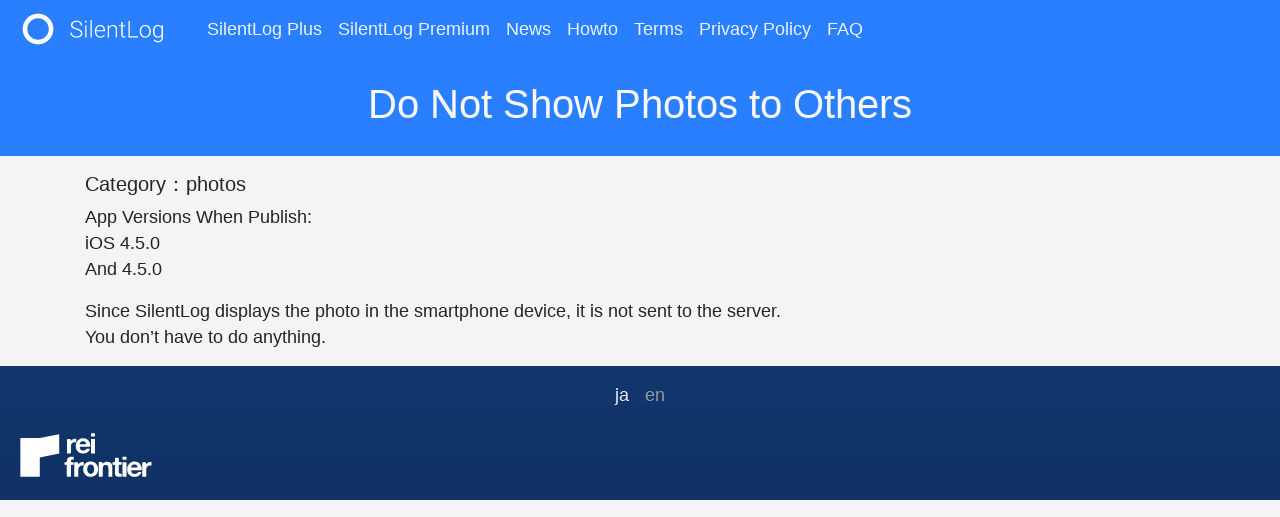

--- FILE ---
content_type: text/html
request_url: https://silentlog.com/en/howtos/photos-do-not-show-photos-to-others/
body_size: 2274
content:
<!DOCTYPE html>
<html lang="en-US">

<head>
  <meta charset="utf-8">
  <meta http-equiv="X-UA-Compatible" content="IE=edge,chrome=1">
  
  <title>Do Not Show Photos to Others | SilentLog</title>
  <meta name="viewport" content="width=device-width,minimum-scale=1">
  <meta name="description"
    content="App Versions When Publish:
iOS 4.5.0
And 4.5.0
Since SilentLog displays the photo in the smartphone device, it is not sent to the server.
You don&rsquo;t have to do anything.">
  <meta name="generator" content="Hugo 0.124.1">
  
  
  
  
  <meta name="robots" content="index, follow">
  

  

<link href="/dist/css/app.ff8e3dec255472aea271a032e4f94b4b.css" rel="stylesheet">


  
  

  

  

  <meta property="og:title" content="Do Not Show Photos to Others" />
<meta property="og:description" content="App Versions When Publish:
iOS 4.5.0
And 4.5.0
Since SilentLog displays the photo in the smartphone device, it is not sent to the server.
You don&rsquo;t have to do anything." />
<meta property="og:type" content="article" />
<meta property="og:url" content="https://silentlog.com/en/howtos/photos-do-not-show-photos-to-others/" /><meta property="og:image" content="https://silentlog.com/images/twitter-card.png" /><meta property="article:section" content="howtos" />
<meta property="article:published_time" content="2020-08-19T09:50:59+09:00" />
<meta property="article:modified_time" content="2020-08-19T09:50:59+09:00" />
<meta itemprop="name" content="Do Not Show Photos to Others">
<meta itemprop="description" content="App Versions When Publish:
iOS 4.5.0
And 4.5.0
Since SilentLog displays the photo in the smartphone device, it is not sent to the server.
You don&rsquo;t have to do anything."><meta itemprop="datePublished" content="2020-08-19T09:50:59+09:00" />
<meta itemprop="dateModified" content="2020-08-19T09:50:59+09:00" />
<meta itemprop="wordCount" content="30"><meta itemprop="image" content="https://silentlog.com/images/twitter-card.png" />
<meta itemprop="keywords" content="" /><meta name="twitter:card" content="summary_large_image" />
<meta name="twitter:image" content="https://silentlog.com/images/twitter-card.png" /><meta name="twitter:title" content="Do Not Show Photos to Others"/>
<meta name="twitter:description" content="App Versions When Publish:
iOS 4.5.0
And 4.5.0
Since SilentLog displays the photo in the smartphone device, it is not sent to the server.
You don&rsquo;t have to do anything."/>




<script async src="https://www.googletagmanager.com/gtag/js?id=G-GPGQP4KH3R"></script>
<script>
  window.dataLayer = window.dataLayer || [];
  function gtag(){dataLayer.push(arguments);}
  gtag('js', new Date());

  gtag('config', 'G-GPGQP4KH3R');
</script>



<link rel="preconnect" href="https://dev.visualwebsiteoptimizer.com" />
<script type='text/javascript' id='vwoCode'>
window._vwo_code || (function() {
var account_id=772786,
version=2.0,
settings_tolerance=2000,
hide_element='body',
hide_element_style = 'opacity:0 !important;filter:alpha(opacity=0) !important;background:none !important',
 
f=false,w=window,d=document,v=d.querySelector('#vwoCode'),cK='_vwo_'+account_id+'_settings',cc={};try{var c=JSON.parse(localStorage.getItem('_vwo_'+account_id+'_config'));cc=c&&typeof c==='object'?c:{}}catch(e){}var stT=cc.stT==='session'?w.sessionStorage:w.localStorage;code={use_existing_jquery:function(){return typeof use_existing_jquery!=='undefined'?use_existing_jquery:undefined},library_tolerance:function(){return typeof library_tolerance!=='undefined'?library_tolerance:undefined},settings_tolerance:function(){return cc.sT||settings_tolerance},hide_element_style:function(){return'{'+(cc.hES||hide_element_style)+'}'},hide_element:function(){return typeof cc.hE==='string'?cc.hE:hide_element},getVersion:function(){return version},finish:function(){if(!f){f=true;var e=d.getElementById('_vis_opt_path_hides');if(e)e.parentNode.removeChild(e)}},finished:function(){return f},load:function(e){var t=this.getSettings(),n=d.createElement('script'),i=this;if(t){n.textContent=t;d.getElementsByTagName('head')[0].appendChild(n);if(!w.VWO||VWO.caE){stT.removeItem(cK);i.load(e)}}else{n.fetchPriority='high';n.src=e;n.type='text/javascript';n.onerror=function(){_vwo_code.finish()};d.getElementsByTagName('head')[0].appendChild(n)}},getSettings:function(){try{var e=stT.getItem(cK);if(!e){return}e=JSON.parse(e);if(Date.now()>e.e){stT.removeItem(cK);return}return e.s}catch(e){return}},init:function(){if(d.URL.indexOf('__vwo_disable__')>-1)return;var e=this.settings_tolerance();w._vwo_settings_timer=setTimeout(function(){_vwo_code.finish();stT.removeItem(cK)},e);var t=d.currentScript,n=d.createElement('style'),i=this.hide_element(),r=t&&!t.async&&i?i+this.hide_element_style():'',c=d.getElementsByTagName('head')[0];n.setAttribute('id','_vis_opt_path_hides');v&&n.setAttribute('nonce',v.nonce);n.setAttribute('type','text/css');if(n.styleSheet)n.styleSheet.cssText=r;else n.appendChild(d.createTextNode(r));c.appendChild(n);this.load('https://dev.visualwebsiteoptimizer.com/j.php?a='+account_id+'&u='+encodeURIComponent(d.URL)+'&vn='+version)}};w._vwo_code=code;code.init();})();
</script>

</head>

<body class="ma0 bg-near-white">

  

<header>
  <div class=" bg-black">
    






<noscript><iframe src="https://www.googletagmanager.com/ns.html?id=GTM-WZHLKXN" height="0" width="0"
    style="display:none;visibility:hidden"></iframe></noscript>




<nav class="navbar nav-transparent navbar-expand-lg fixed-top navbar-dark">
  
  <a class="navbar-brand" href="https://silentlog.com//en"></a>
  <button class="navbar-toggler" type="button" data-toggle="collapse" data-target="#navbarSupportedContent"
    aria-controls="navbarSupportedContent" aria-expanded="false" aria-label="Toggle navigation">
    <span class="navbar-toggler-icon"></span>
  </button>

  <div class="collapse navbar-collapse" id="navbarSupportedContent">
    <ul class="navbar-nav">

      
      <li class="nav-item">
        <a class="nav-link" href="https://silentlog.com/en/plus">SilentLog Plus</a>
      </li>
      
      <li class="nav-item">
        <a class="nav-link" href="https://silentlog.com/en/premium">SilentLog Premium</a>
      </li>
      
      <li class="nav-item">
        <a class="nav-link" href="https://silentlog.com/en/posts">News</a>
      </li>
      
      <li class="nav-item">
        <a class="nav-link" href="https://silentlog.com/en/howtos">Howto</a>
      </li>
      
      <li class="nav-item">
        <a class="nav-link" href="https://silentlog.com/en/terms">Terms</a>
      </li>
      
      <li class="nav-item">
        <a class="nav-link" href="https://silentlog.com/en/policy">Privacy Policy</a>
      </li>
      
      <li class="nav-item">
        <a class="nav-link" href="https://silentlog.com/en/faq">FAQ</a>
      </li>
      
    </ul>
  </div>
</nav>


  </div>
</header>

  <main role="main">
    
<div class="flex justify-between pt-80 pb-20 bg-silentlog">
    <div class="container">
        <header class= "header-category">
            <h1>
              Do Not Show Photos to Others
            </h1>
        </header>
    </div>
</div>
<article>
    <div class="container pt-3">
        <h5>
            Category：photos
        </h5>
        <p>App Versions When Publish:<br>
iOS 4.5.0<br>
And 4.5.0</p>
<p>Since SilentLog displays the photo in the smartphone device, it is not sent to the server.<br>
You don&rsquo;t have to do anything.</p>

    </div>
</article>

  </main>
  

<footer class="blueEnd bottom-0 w-100 pa3" role="contentinfo">
  <div class="row">
    <div class="text-center">
      <ul class="navbar-nav">
        
        
        
        <li><a class="white-90 hover-white" href="https://silentlog.com/">ja</a></li>
        
        
        
        
        <li>en</li>
        
        
      </ul>
    </div>
  </div>
  <div id="corpo-banners">
    <a target="_blank" href="https://www.rei-frontier.jp">
      <img src="https://silentlog.com/images/logo-corpo.svg" alt="">
    </a>
  </div>
</footer>

  

<script src="/dist/js/app.6952c8f69cbe65c05f56.js"></script>

</body>

</html>

--- FILE ---
content_type: text/css
request_url: https://silentlog.com/dist/css/app.ff8e3dec255472aea271a032e4f94b4b.css
body_size: 43240
content:
/*! TACHYONS v4.9.1 | http://tachyons.io */

/*
 *
 *      ________            ______
 *      ___  __/_____ _________  /______  ______________________
 *      __  /  _  __ `/  ___/_  __ \_  / / /  __ \_  __ \_  ___/
 *      _  /   / /_/ // /__ _  / / /  /_/ // /_/ /  / / /(__  )
 *      /_/    \__,_/ \___/ /_/ /_/_\__, / \____//_/ /_//____/
 *                                 /____/
 *
 *    TABLE OF CONTENTS
 *
 *    1. External Library Includes
 *       - Normalize.css | http://normalize.css.github.io
 *    2. Tachyons Modules
 *    3. Variables
 *       - Media Queries
 *       - Colors
 *    4. Debugging
 *       - Debug all
 *       - Debug children
 *
 */

/* External Library Includes */

/*! normalize.css v8.0.0 | MIT License | github.com/necolas/normalize.css */

/* Document
   ========================================================================== */

/**
 * 1. Correct the line height in all browsers.
 * 2. Prevent adjustments of font size after orientation changes in iOS.
 */

html {
  line-height: 1.15; /* 1 */
  -webkit-text-size-adjust: 100%; /* 2 */
}

/* Sections
   ========================================================================== */

/**
 * Remove the margin in all browsers.
 */

body {
  margin: 0;
}

/**
 * Correct the font size and margin on `h1` elements within `section` and
 * `article` contexts in Chrome, Firefox, and Safari.
 */

h1 {
  font-size: 2em;
  margin: 0.67em 0;
}

/* Grouping content
   ========================================================================== */

/**
 * 1. Add the correct box sizing in Firefox.
 * 2. Show the overflow in Edge and IE.
 */

hr {
  box-sizing: content-box; /* 1 */
  height: 0; /* 1 */
  overflow: visible; /* 2 */
}

/**
 * 1. Correct the inheritance and scaling of font size in all browsers.
 * 2. Correct the odd `em` font sizing in all browsers.
 */

pre {
  font-family: monospace, monospace; /* 1 */
  font-size: 1em; /* 2 */
}

/* Text-level semantics
   ========================================================================== */

/**
 * Remove the gray background on active links in IE 10.
 */

a {
  background-color: transparent;
}

/**
 * 1. Remove the bottom border in Chrome 57-
 * 2. Add the correct text decoration in Chrome, Edge, IE, Opera, and Safari.
 */

abbr[title] {
  border-bottom: none; /* 1 */
  text-decoration: underline; /* 2 */
  text-decoration: underline dotted; /* 2 */
}

/**
 * Add the correct font weight in Chrome, Edge, and Safari.
 */

b,
strong {
  font-weight: bolder;
}

/**
 * 1. Correct the inheritance and scaling of font size in all browsers.
 * 2. Correct the odd `em` font sizing in all browsers.
 */

code,
kbd,
samp {
  font-family: monospace, monospace; /* 1 */
  font-size: 1em; /* 2 */
}

/**
 * Add the correct font size in all browsers.
 */

small {
  font-size: 80%;
}

/**
 * Prevent `sub` and `sup` elements from affecting the line height in
 * all browsers.
 */

sub,
sup {
  font-size: 75%;
  line-height: 0;
  position: relative;
  vertical-align: baseline;
}

sub {
  bottom: -0.25em;
}

sup {
  top: -0.5em;
}

/* Embedded content
   ========================================================================== */

/**
 * Remove the border on images inside links in IE 10.
 */

img {
  border-style: none;
}

/* Forms
   ========================================================================== */

/**
 * 1. Change the font styles in all browsers.
 * 2. Remove the margin in Firefox and Safari.
 */

button,
input,
optgroup,
select,
textarea {
  font-family: inherit; /* 1 */
  font-size: 100%; /* 1 */
  line-height: 1.15; /* 1 */
  margin: 0; /* 2 */
}

/**
 * Show the overflow in IE.
 * 1. Show the overflow in Edge.
 */

button,
input { /* 1 */
  overflow: visible;
}

/**
 * Remove the inheritance of text transform in Edge, Firefox, and IE.
 * 1. Remove the inheritance of text transform in Firefox.
 */

button,
select { /* 1 */
  text-transform: none;
}

/**
 * Correct the inability to style clickable types in iOS and Safari.
 */

button,
[type="button"],
[type="reset"],
[type="submit"] {
  -webkit-appearance: button;
}

/**
 * Remove the inner border and padding in Firefox.
 */

button::-moz-focus-inner,
[type="button"]::-moz-focus-inner,
[type="reset"]::-moz-focus-inner,
[type="submit"]::-moz-focus-inner {
  border-style: none;
  padding: 0;
}

/**
 * Restore the focus styles unset by the previous rule.
 */

button:-moz-focusring,
[type="button"]:-moz-focusring,
[type="reset"]:-moz-focusring,
[type="submit"]:-moz-focusring {
  outline: 1px dotted ButtonText;
}

/**
 * Correct the padding in Firefox.
 */

fieldset {
  padding: 0.35em 0.75em 0.625em;
}

/**
 * 1. Correct the text wrapping in Edge and IE.
 * 2. Correct the color inheritance from `fieldset` elements in IE.
 * 3. Remove the padding so developers are not caught out when they zero out
 *    `fieldset` elements in all browsers.
 */

legend {
  box-sizing: border-box; /* 1 */
  color: inherit; /* 2 */
  display: table; /* 1 */
  max-width: 100%; /* 1 */
  padding: 0; /* 3 */
  white-space: normal; /* 1 */
}

/**
 * Add the correct vertical alignment in Chrome, Firefox, and Opera.
 */

progress {
  vertical-align: baseline;
}

/**
 * Remove the default vertical scrollbar in IE 10+.
 */

textarea {
  overflow: auto;
}

/**
 * 1. Add the correct box sizing in IE 10.
 * 2. Remove the padding in IE 10.
 */

[type="checkbox"],
[type="radio"] {
  box-sizing: border-box; /* 1 */
  padding: 0; /* 2 */
}

/**
 * Correct the cursor style of increment and decrement buttons in Chrome.
 */

[type="number"]::-webkit-inner-spin-button,
[type="number"]::-webkit-outer-spin-button {
  height: auto;
}

/**
 * 1. Correct the odd appearance in Chrome and Safari.
 * 2. Correct the outline style in Safari.
 */

[type="search"] {
  -webkit-appearance: textfield; /* 1 */
  outline-offset: -2px; /* 2 */
}

/**
 * Remove the inner padding in Chrome and Safari on macOS.
 */

[type="search"]::-webkit-search-decoration {
  -webkit-appearance: none;
}

/**
 * 1. Correct the inability to style clickable types in iOS and Safari.
 * 2. Change font properties to `inherit` in Safari.
 */

::-webkit-file-upload-button {
  -webkit-appearance: button; /* 1 */
  font: inherit; /* 2 */
}

/* Interactive
   ========================================================================== */

/*
 * Add the correct display in Edge, IE 10+, and Firefox.
 */

details {
  display: block;
}

/*
 * Add the correct display in all browsers.
 */

summary {
  display: list-item;
}

/* Misc
   ========================================================================== */

/**
 * Add the correct display in IE 10+.
 */

template {
  display: none;
}

/**
 * Add the correct display in IE 10.
 */

[hidden] {
  display: none;
}

/* Modules */

/*
 
  BOX SIZING

*/

html,
body,
div,
article,
aside,
section,
main,
nav,
footer,
header,
form,
fieldset,
legend,
pre,
code,
a,
h1,h2,h3,h4,h5,h6,
p,
ul,
ol,
li,
dl,
dt,
dd,
blockquote,
figcaption,
figure,
textarea,
table, 
td,
th,
tr,
input[type="email"],
input[type="number"],
input[type="password"],
input[type="tel"],
input[type="text"],
input[type="url"],
.border-box {
  box-sizing: border-box;
}

/*

   ASPECT RATIOS

*/

/* This is for fluid media that is embedded from third party sites like youtube, vimeo etc.
 * Wrap the outer element in aspect-ratio and then extend it with the desired ratio i.e
 * Make sure there are no height and width attributes on the embedded media.
 * Adapted from: https://github.com/suitcss/components-flex-embed
 *
 * Example:
 *
 * <div class="aspect-ratio aspect-ratio--16x9">
 *  <iframe class="aspect-ratio--object"></iframe>
 * </div>
 *
 * */

.aspect-ratio {
  height: 0;
  position: relative;
}

.aspect-ratio--16x9 { padding-bottom: 56.25%; }

.aspect-ratio--9x16 { padding-bottom: 177.77%; }

.aspect-ratio--4x3 {  padding-bottom: 75%; }

.aspect-ratio--3x4 {  padding-bottom: 133.33%; }

.aspect-ratio--6x4 {  padding-bottom: 66.6%; }

.aspect-ratio--4x6 {  padding-bottom: 150%; }

.aspect-ratio--8x5 {  padding-bottom: 62.5%; }

.aspect-ratio--5x8 {  padding-bottom: 160%; }

.aspect-ratio--7x5 {  padding-bottom: 71.42%; }

.aspect-ratio--5x7 {  padding-bottom: 140%; }

.aspect-ratio--1x1 {  padding-bottom: 100%; }

.aspect-ratio--object {
    position: absolute;
    top: 0;
    right: 0;
    bottom: 0;
    left: 0;
    width: 100%;
    height: 100%;
    z-index: 100;
}

@media screen and (min-width: 30em){
    .aspect-ratio-ns {
      height: 0;
      position: relative;
    }
    .aspect-ratio--16x9-ns { padding-bottom: 56.25%; }
    .aspect-ratio--9x16-ns { padding-bottom: 177.77%; }
    .aspect-ratio--4x3-ns {  padding-bottom: 75%; }
    .aspect-ratio--3x4-ns {  padding-bottom: 133.33%; }
    .aspect-ratio--6x4-ns {  padding-bottom: 66.6%; }
    .aspect-ratio--4x6-ns {  padding-bottom: 150%; }
    .aspect-ratio--8x5-ns {  padding-bottom: 62.5%; }
    .aspect-ratio--5x8-ns {  padding-bottom: 160%; }
    .aspect-ratio--7x5-ns {  padding-bottom: 71.42%; }
    .aspect-ratio--5x7-ns {  padding-bottom: 140%; }
    .aspect-ratio--1x1-ns {  padding-bottom: 100%; }
    .aspect-ratio--object-ns {
        position: absolute;
        top: 0;
        right: 0;
        bottom: 0;
        left: 0;
        width: 100%;
        height: 100%;
        z-index: 100;
    }
}

@media screen and (min-width: 30em) and (max-width: 60em){
    .aspect-ratio-m {
      height: 0;
      position: relative;
    }
    .aspect-ratio--16x9-m { padding-bottom: 56.25%; }
    .aspect-ratio--9x16-m { padding-bottom: 177.77%; }
    .aspect-ratio--4x3-m {  padding-bottom: 75%; }
    .aspect-ratio--3x4-m {  padding-bottom: 133.33%; }
    .aspect-ratio--6x4-m {  padding-bottom: 66.6%; }
    .aspect-ratio--4x6-m {  padding-bottom: 150%; }
    .aspect-ratio--8x5-m {  padding-bottom: 62.5%; }
    .aspect-ratio--5x8-m {  padding-bottom: 160%; }
    .aspect-ratio--7x5-m {  padding-bottom: 71.42%; }
    .aspect-ratio--5x7-m {  padding-bottom: 140%; }
    .aspect-ratio--1x1-m {  padding-bottom: 100%; }
    .aspect-ratio--object-m {
        position: absolute;
        top: 0;
        right: 0;
        bottom: 0;
        left: 0;
        width: 100%;
        height: 100%;
        z-index: 100;
    }
}

@media screen and (min-width: 60em){
    .aspect-ratio-l {
      height: 0;
      position: relative;
    }
    .aspect-ratio--16x9-l { padding-bottom: 56.25%; }
    .aspect-ratio--9x16-l { padding-bottom: 177.77%; }
    .aspect-ratio--4x3-l {  padding-bottom: 75%; }
    .aspect-ratio--3x4-l {  padding-bottom: 133.33%; }
    .aspect-ratio--6x4-l {  padding-bottom: 66.6%; }
    .aspect-ratio--4x6-l {  padding-bottom: 150%; }
    .aspect-ratio--8x5-l {  padding-bottom: 62.5%; }
    .aspect-ratio--5x8-l {  padding-bottom: 160%; }
    .aspect-ratio--7x5-l {  padding-bottom: 71.42%; }
    .aspect-ratio--5x7-l {  padding-bottom: 140%; }
    .aspect-ratio--1x1-l {  padding-bottom: 100%; }
    .aspect-ratio--object-l {
        position: absolute;
        top: 0;
        right: 0;
        bottom: 0;
        left: 0;
        width: 100%;
        height: 100%;
        z-index: 100;
    }
}

/*

   IMAGES
   Docs: http://tachyons.io/docs/elements/images/

*/

/* Responsive images! */

img { max-width: 100%; }

/*

   BACKGROUND SIZE
   Docs: http://tachyons.io/docs/themes/background-size/

   Media Query Extensions:
     -ns = not-small
     -m  = medium
     -l  = large

*/

/*
  Often used in combination with background image set as an inline style
  on an html element.
*/

.cover { background-size: cover!important; }

.contain { background-size: contain!important; }

@media screen and (min-width: 30em) {
  .cover-ns { background-size: cover!important; }
  .contain-ns { background-size: contain!important; }
}

@media screen and (min-width: 30em) and (max-width: 60em) {
  .cover-m { background-size: cover!important; }
  .contain-m { background-size: contain!important; }
}

@media screen and (min-width: 60em) {
  .cover-l { background-size: cover!important; }
  .contain-l { background-size: contain!important; }
}

/*

    BACKGROUND POSITION

    Base:
    bg = background

    Modifiers:
    -center = center center
    -top = top center
    -right = center right
    -bottom = bottom center
    -left = center left

    Media Query Extensions:
      -ns = not-small
      -m  = medium
      -l  = large

 */

.bg-center { 
  background-repeat: no-repeat;
  background-position: center center; 
}

.bg-top {    
  background-repeat: no-repeat; 
  background-position: top center;    
}

.bg-right {  
  background-repeat: no-repeat; 
  background-position: center right;  
}

.bg-bottom { 
  background-repeat: no-repeat; 
  background-position: bottom center; 
}

.bg-left {   
  background-repeat: no-repeat; 
  background-position: center left;   
}

@media screen and (min-width: 30em) {
  .bg-center-ns { 
    background-repeat: no-repeat;
    background-position: center center; 
  }

  .bg-top-ns {    
    background-repeat: no-repeat; 
    background-position: top center;    
  }

  .bg-right-ns {  
    background-repeat: no-repeat; 
    background-position: center right;  
  }

  .bg-bottom-ns { 
    background-repeat: no-repeat; 
    background-position: bottom center; 
  }

  .bg-left-ns {   
    background-repeat: no-repeat; 
    background-position: center left;   
  }
}

@media screen and (min-width: 30em) and (max-width: 60em) {
  .bg-center-m { 
    background-repeat: no-repeat;
    background-position: center center; 
  }

  .bg-top-m {    
    background-repeat: no-repeat; 
    background-position: top center;    
  }

  .bg-right-m {  
    background-repeat: no-repeat; 
    background-position: center right;  
  }

  .bg-bottom-m { 
    background-repeat: no-repeat; 
    background-position: bottom center; 
  }

  .bg-left-m {   
    background-repeat: no-repeat; 
    background-position: center left;   
  }
}

@media screen and (min-width: 60em) {
  .bg-center-l { 
    background-repeat: no-repeat;
    background-position: center center; 
  }

  .bg-top-l {    
    background-repeat: no-repeat; 
    background-position: top center;    
  }

  .bg-right-l {  
    background-repeat: no-repeat; 
    background-position: center right;  
  }

  .bg-bottom-l { 
    background-repeat: no-repeat; 
    background-position: bottom center; 
  }

  .bg-left-l {   
    background-repeat: no-repeat; 
    background-position: center left;   
  }
}

/*

   OUTLINES

   Media Query Extensions:
     -ns = not-small
     -m  = medium
     -l  = large

*/

.outline { outline: 1px solid; }

.outline-transparent { outline: 1px solid transparent; }

.outline-0 { outline: 0; }

@media screen and (min-width: 30em) {
  .outline-ns { outline: 1px solid; }
  .outline-transparent-ns { outline: 1px solid transparent; }
  .outline-0-ns { outline: 0; }
}

@media screen and (min-width: 30em) and (max-width: 60em) {
  .outline-m { outline: 1px solid; }
  .outline-transparent-m { outline: 1px solid transparent; }
  .outline-0-m { outline: 0; }
}

@media screen and (min-width: 60em) {
  .outline-l { outline: 1px solid; }
  .outline-transparent-l { outline: 1px solid transparent; }
  .outline-0-l { outline: 0; }
}

/*

    BORDERS
    Docs: http://tachyons.io/docs/themes/borders/

    Base:
      b = border

    Modifiers:
      a = all
      t = top
      r = right
      b = bottom
      l = left
      n = none

   Media Query Extensions:
     -ns = not-small
     -m  = medium
     -l  = large

*/

.ba { border-style: solid; border-width: 1px; }

.bt { border-top-style: solid; border-top-width: 1px; }

.br { border-right-style: solid; border-right-width: 1px; }

.bb { border-bottom-style: solid; border-bottom-width: 1px; }

.bl { border-left-style: solid; border-left-width: 1px; }

.bn { border-style: none; border-width: 0; }

@media screen and (min-width: 30em) {
  .ba-ns { border-style: solid; border-width: 1px; }
  .bt-ns { border-top-style: solid; border-top-width: 1px; }
  .br-ns { border-right-style: solid; border-right-width: 1px; }
  .bb-ns { border-bottom-style: solid; border-bottom-width: 1px; }
  .bl-ns { border-left-style: solid; border-left-width: 1px; }
  .bn-ns { border-style: none; border-width: 0; }
}

@media screen and (min-width: 30em) and (max-width: 60em) {
  .ba-m { border-style: solid; border-width: 1px; }
  .bt-m { border-top-style: solid; border-top-width: 1px; }
  .br-m { border-right-style: solid; border-right-width: 1px; }
  .bb-m { border-bottom-style: solid; border-bottom-width: 1px; }
  .bl-m { border-left-style: solid; border-left-width: 1px; }
  .bn-m { border-style: none; border-width: 0; }
}

@media screen and (min-width: 60em) {
  .ba-l { border-style: solid; border-width: 1px; }
  .bt-l { border-top-style: solid; border-top-width: 1px; }
  .br-l { border-right-style: solid; border-right-width: 1px; }
  .bb-l { border-bottom-style: solid; border-bottom-width: 1px; }
  .bl-l { border-left-style: solid; border-left-width: 1px; }
  .bn-l { border-style: none; border-width: 0; }
}

/*

   BORDER COLORS
   Docs: http://tachyons.io/docs/themes/borders/

   Border colors can be used to extend the base
   border classes ba,bt,bb,br,bl found in the _borders.css file.

   The base border class by default will set the color of the border
   to that of the current text color. These classes are for the cases
   where you desire for the text and border colors to be different.

   Base:
     b = border

   Modifiers:
   --color-name = each color variable name is also a border color name

*/

.b--black {        border-color: #000; }

.b--near-black {   border-color: #111; }

.b--dark-gray {    border-color: #333; }

.b--mid-gray {     border-color: #555; }

.b--gray {         border-color: #6c757d; }

.b--silver {       border-color: #999; }

.b--light-silver { border-color: #aaa; }

.b--moon-gray {    border-color: #ccc; }

.b--light-gray {   border-color: #eee; }

.b--near-white {   border-color: #f4f4f4; }

.b--white {        border-color: #fff; }

.b--white-90 {   border-color: rgba(255, 255, 255, .9); }

.b--white-80 {   border-color: rgba(255, 255, 255, .8); }

.b--white-70 {   border-color: rgba(255, 255, 255, .7); }

.b--white-60 {   border-color: rgba(255, 255, 255, .6); }

.b--white-50 {   border-color: rgba(255, 255, 255, .5); }

.b--white-40 {   border-color: rgba(255, 255, 255, .4); }

.b--white-30 {   border-color: rgba(255, 255, 255, .3); }

.b--white-20 {   border-color: rgba(255, 255, 255, .2); }

.b--white-10 {   border-color: rgba(255, 255, 255, .1); }

.b--white-05 {   border-color: rgba(255, 255, 255, .05); }

.b--white-025 {   border-color: rgba(255, 255, 255, .025); }

.b--white-0125 {   border-color: rgba(255, 255, 255, .0125); }

.b--black-90 {   border-color: rgba(0, 0, 0, .9); }

.b--black-80 {   border-color: rgba(0, 0, 0, .8); }

.b--black-70 {   border-color: rgba(0, 0, 0, .7); }

.b--black-60 {   border-color: rgba(0, 0, 0, .6); }

.b--black-50 {   border-color: rgba(0, 0, 0, .5); }

.b--black-40 {   border-color: rgba(0, 0, 0, .4); }

.b--black-30 {   border-color: rgba(0, 0, 0, .3); }

.b--black-20 {   border-color: rgba(0, 0, 0, .2); }

.b--black-10 {   border-color: rgba(0, 0, 0, .1); }

.b--black-05 {   border-color: rgba(0, 0, 0, .05); }

.b--black-025 {   border-color: rgba(0, 0, 0, .025); }

.b--black-0125 {   border-color: rgba(0, 0, 0, .0125); }

.b--dark-red { border-color: #e7040f; }

.b--red { border-color: #fc5537; }

.b--light-red { border-color: #ff725c; }

.b--orange { border-color: #fd7e14; }

.b--gold { border-color: #ffb700; }

.b--yellow { border-color: #fede70; }

.b--light-yellow { border-color: #fbf1a9; }

.b--purple { border-color: #6f42c1; }

.b--light-purple { border-color: #a463f2; }

.b--dark-pink { border-color: #d5008f; }

.b--hot-pink { border-color: #ff41b4; }

.b--pink { border-color: #e83e8c; }

.b--light-pink { border-color: #ffa3d7; }

.b--dark-green { border-color: #137752; }

.b--green { border-color: #36df93; }

.b--light-green { border-color: #9eebcf; }

.b--navy { border-color: #001b44; }

.b--dark-blue { border-color: #00449e; }

.b--blue { border-color: #007bff; }

.b--light-blue { border-color: #96ccff; }

.b--lightest-blue { border-color: #cdecff; }

.b--washed-blue { border-color: #f6fffe; }

.b--washed-green { border-color: #e8fdf5; }

.b--washed-yellow { border-color: #fffceb; }

.b--washed-red { border-color: #ffdfdf; }

.b--transparent { border-color: transparent; }

.b--inherit { border-color: inherit; }

/*

   BORDER RADIUS
   Docs: http://tachyons.io/docs/themes/border-radius/

   Base:
     br   = border-radius

   Modifiers:
     0    = 0/none
     1    = 1st step in scale
     2    = 2nd step in scale
     3    = 3rd step in scale
     4    = 4th step in scale

   Literal values:
     -100 = 100%
     -pill = 9999px

   Media Query Extensions:
     -ns = not-small
     -m  = medium
     -l  = large

*/

.br0 {        border-radius: 0; }

.br1 {        border-radius: .125rem; }

.br2 {        border-radius: .25rem; }

.br3 {        border-radius: .5rem; }

.br4 {        border-radius: 1rem; }

.br-100 {     border-radius: 100%; }

.br-pill {    border-radius: 9999px; }

.br--bottom {
      border-top-left-radius: 0;
      border-top-right-radius: 0;
  }

.br--top {
      border-bottom-left-radius: 0;
      border-bottom-right-radius: 0;
  }

.br--right {
      border-top-left-radius: 0;
      border-bottom-left-radius: 0;
  }

.br--left {
      border-top-right-radius: 0;
      border-bottom-right-radius: 0;
  }

@media screen and (min-width: 30em) {
  .br0-ns {     border-radius: 0; }
  .br1-ns {     border-radius: .125rem; }
  .br2-ns {     border-radius: .25rem; }
  .br3-ns {     border-radius: .5rem; }
  .br4-ns {     border-radius: 1rem; }
  .br-100-ns {  border-radius: 100%; }
  .br-pill-ns { border-radius: 9999px; }
  .br--bottom-ns {
      border-top-left-radius: 0;
      border-top-right-radius: 0;
  }
  .br--top-ns {
      border-bottom-left-radius: 0;
      border-bottom-right-radius: 0;
  }
  .br--right-ns {
      border-top-left-radius: 0;
      border-bottom-left-radius: 0;
  }
  .br--left-ns {
      border-top-right-radius: 0;
      border-bottom-right-radius: 0;
  }
}

@media screen and (min-width: 30em) and (max-width: 60em) {
  .br0-m {     border-radius: 0; }
  .br1-m {     border-radius: .125rem; }
  .br2-m {     border-radius: .25rem; }
  .br3-m {     border-radius: .5rem; }
  .br4-m {     border-radius: 1rem; }
  .br-100-m {  border-radius: 100%; }
  .br-pill-m { border-radius: 9999px; }
  .br--bottom-m {
      border-top-left-radius: 0;
      border-top-right-radius: 0;
  }
  .br--top-m {
      border-bottom-left-radius: 0;
      border-bottom-right-radius: 0;
  }
  .br--right-m {
      border-top-left-radius: 0;
      border-bottom-left-radius: 0;
  }
  .br--left-m {
      border-top-right-radius: 0;
      border-bottom-right-radius: 0;
  }
}

@media screen and (min-width: 60em) {
  .br0-l {     border-radius: 0; }
  .br1-l {     border-radius: .125rem; }
  .br2-l {     border-radius: .25rem; }
  .br3-l {     border-radius: .5rem; }
  .br4-l {     border-radius: 1rem; }
  .br-100-l {  border-radius: 100%; }
  .br-pill-l { border-radius: 9999px; }
  .br--bottom-l {
      border-top-left-radius: 0;
      border-top-right-radius: 0;
  }
  .br--top-l {
      border-bottom-left-radius: 0;
      border-bottom-right-radius: 0;
  }
  .br--right-l {
      border-top-left-radius: 0;
      border-bottom-left-radius: 0;
  }
  .br--left-l {
      border-top-right-radius: 0;
      border-bottom-right-radius: 0;
  }
}

/*

   BORDER STYLES
   Docs: http://tachyons.io/docs/themes/borders/

   Depends on base border module in _borders.css

   Base:
     b = border-style

   Modifiers:
     --none   = none
     --dotted = dotted
     --dashed = dashed
     --solid  = solid

   Media Query Extensions:
     -ns = not-small
     -m  = medium
     -l  = large

 */

.b--dotted { border-style: dotted; }

.b--dashed { border-style: dashed; }

.b--solid {  border-style: solid; }

.b--none {   border-style: none; }

@media screen and (min-width: 30em) {
  .b--dotted-ns { border-style: dotted; }
  .b--dashed-ns { border-style: dashed; }
  .b--solid-ns {  border-style: solid; }
  .b--none-ns {   border-style: none; }
}

@media screen and (min-width: 30em) and (max-width: 60em) {
  .b--dotted-m { border-style: dotted; }
  .b--dashed-m { border-style: dashed; }
  .b--solid-m {  border-style: solid; }
  .b--none-m {   border-style: none; }
}

@media screen and (min-width: 60em) {
  .b--dotted-l { border-style: dotted; }
  .b--dashed-l { border-style: dashed; }
  .b--solid-l {  border-style: solid; }
  .b--none-l {   border-style: none; }
}

/*

   BORDER WIDTHS
   Docs: http://tachyons.io/docs/themes/borders/

   Base:
     bw = border-width

   Modifiers:
     0 = 0 width border
     1 = 1st step in border-width scale
     2 = 2nd step in border-width scale
     3 = 3rd step in border-width scale
     4 = 4th step in border-width scale
     5 = 5th step in border-width scale

   Media Query Extensions:
     -ns = not-small
     -m  = medium
     -l  = large

*/

.bw0 { border-width: 0; }

.bw1 { border-width: .125rem; }

.bw2 { border-width: .25rem; }

.bw3 { border-width: .5rem; }

.bw4 { border-width: 1rem; }

.bw5 { border-width: 2rem; }

/* Resets */

.bt-0 { border-top-width: 0; }

.br-0 { border-right-width: 0; }

.bb-0 { border-bottom-width: 0; }

.bl-0 { border-left-width: 0; }

@media screen and (min-width: 30em) {
  .bw0-ns { border-width: 0; }
  .bw1-ns { border-width: .125rem; }
  .bw2-ns { border-width: .25rem; }
  .bw3-ns { border-width: .5rem; }
  .bw4-ns { border-width: 1rem; }
  .bw5-ns { border-width: 2rem; }
  .bt-0-ns { border-top-width: 0; }
  .br-0-ns { border-right-width: 0; }
  .bb-0-ns { border-bottom-width: 0; }
  .bl-0-ns { border-left-width: 0; }
}

@media screen and (min-width: 30em) and (max-width: 60em) {
  .bw0-m { border-width: 0; }
  .bw1-m { border-width: .125rem; }
  .bw2-m { border-width: .25rem; }
  .bw3-m { border-width: .5rem; }
  .bw4-m { border-width: 1rem; }
  .bw5-m { border-width: 2rem; }
  .bt-0-m { border-top-width: 0; }
  .br-0-m { border-right-width: 0; }
  .bb-0-m { border-bottom-width: 0; }
  .bl-0-m { border-left-width: 0; }
}

@media screen and (min-width: 60em) {
  .bw0-l { border-width: 0; }
  .bw1-l { border-width: .125rem; }
  .bw2-l { border-width: .25rem; }
  .bw3-l { border-width: .5rem; }
  .bw4-l { border-width: 1rem; }
  .bw5-l { border-width: 2rem; }
  .bt-0-l { border-top-width: 0; }
  .br-0-l { border-right-width: 0; }
  .bb-0-l { border-bottom-width: 0; }
  .bl-0-l { border-left-width: 0; }
}

/*

  BOX-SHADOW
  Docs: http://tachyons.io/docs/themes/box-shadow/

  Media Query Extensions:
   -ns = not-small
   -m  = medium
   -l  = large

 */

.shadow-1 { box-shadow: 0px 0px 4px 2px rgba(0, 0, 0, .2); }

.shadow-2 { box-shadow: 0px 0px 8px 2px rgba(0, 0, 0, .2); }

.shadow-3 { box-shadow: 2px 2px 4px 2px rgba(0, 0, 0, .2); }

.shadow-4 { box-shadow: 2px 2px 8px 0px rgba(0, 0, 0, .2); }

.shadow-5 { box-shadow: 4px 4px 8px 0px rgba(0, 0, 0, .2); }

@media screen and (min-width: 30em) {
  .shadow-1-ns { box-shadow: 0px 0px 4px 2px rgba(0, 0, 0, .2); }
  .shadow-2-ns { box-shadow: 0px 0px 8px 2px rgba(0, 0, 0, .2); }
  .shadow-3-ns { box-shadow: 2px 2px 4px 2px rgba(0, 0, 0, .2); }
  .shadow-4-ns { box-shadow: 2px 2px 8px 0px rgba(0, 0, 0, .2); }
  .shadow-5-ns { box-shadow: 4px 4px 8px 0px rgba(0, 0, 0, .2); }
}

@media screen and (min-width: 30em) and (max-width: 60em) {
  .shadow-1-m { box-shadow: 0px 0px 4px 2px rgba(0, 0, 0, .2); }
  .shadow-2-m { box-shadow: 0px 0px 8px 2px rgba(0, 0, 0, .2); }
  .shadow-3-m { box-shadow: 2px 2px 4px 2px rgba(0, 0, 0, .2); }
  .shadow-4-m { box-shadow: 2px 2px 8px 0px rgba(0, 0, 0, .2); }
  .shadow-5-m { box-shadow: 4px 4px 8px 0px rgba(0, 0, 0, .2); }
}

@media screen and (min-width: 60em) {
  .shadow-1-l { box-shadow: 0px 0px 4px 2px rgba(0, 0, 0, .2); }
  .shadow-2-l { box-shadow: 0px 0px 8px 2px rgba(0, 0, 0, .2); }
  .shadow-3-l { box-shadow: 2px 2px 4px 2px rgba(0, 0, 0, .2); }
  .shadow-4-l { box-shadow: 2px 2px 8px 0px rgba(0, 0, 0, .2); }
  .shadow-5-l { box-shadow: 4px 4px 8px 0px rgba(0, 0, 0, .2); }
}

/*

   CODE

*/

.pre {
  overflow-x: auto;
  overflow-y: hidden;
  overflow:   scroll;
}

/*

   COORDINATES
   Docs: http://tachyons.io/docs/layout/position/

   Use in combination with the position module.

   Base:
     top
     bottom
     right
     left

   Modifiers:
     -0  = literal value 0
     -1  = literal value 1
     -2  = literal value 2
     --1 = literal value -1
     --2 = literal value -2

   Media Query Extensions:
     -ns = not-small
     -m  = medium
     -l  = large

*/

.top-0    { top:    0; }

.right-0  { right:  0; }

.bottom-0 { bottom: 0; }

.left-0   { left:   0; }

.top-1    { top:    1rem; }

.right-1  { right:  1rem; }

.bottom-1 { bottom: 1rem; }

.left-1   { left:   1rem; }

.top-2    { top:    2rem; }

.right-2  { right:  2rem; }

.bottom-2 { bottom: 2rem; }

.left-2   { left:   2rem; }

.top--1    { top:    -1rem; }

.right--1  { right:  -1rem; }

.bottom--1 { bottom: -1rem; }

.left--1   { left:   -1rem; }

.top--2    { top:    -2rem; }

.right--2  { right:  -2rem; }

.bottom--2 { bottom: -2rem; }

.left--2   { left:   -2rem; }

.absolute--fill {
  top: 0;
  right: 0;
  bottom: 0;
  left: 0;
}

@media screen and (min-width: 30em) {
  .top-0-ns     { top:   0; }
  .left-0-ns    { left:  0; }
  .right-0-ns   { right: 0; }
  .bottom-0-ns  { bottom: 0; }
  .top-1-ns     { top:   1rem; }
  .left-1-ns    { left:  1rem; }
  .right-1-ns   { right: 1rem; }
  .bottom-1-ns  { bottom: 1rem; }
  .top-2-ns     { top:   2rem; }
  .left-2-ns    { left:  2rem; }
  .right-2-ns   { right: 2rem; }
  .bottom-2-ns  { bottom: 2rem; }
  .top--1-ns    { top:    -1rem; }
  .right--1-ns  { right:  -1rem; }
  .bottom--1-ns { bottom: -1rem; }
  .left--1-ns   { left:   -1rem; }
  .top--2-ns    { top:    -2rem; }
  .right--2-ns  { right:  -2rem; }
  .bottom--2-ns { bottom: -2rem; }
  .left--2-ns   { left:   -2rem; }
  .absolute--fill-ns {
    top: 0;
    right: 0;
    bottom: 0;
    left: 0;
  }
}

@media screen and (min-width: 30em) and (max-width: 60em) {
  .top-0-m     { top:   0; }
  .left-0-m    { left:  0; }
  .right-0-m   { right: 0; }
  .bottom-0-m  { bottom: 0; }
  .top-1-m     { top:   1rem; }
  .left-1-m    { left:  1rem; }
  .right-1-m   { right: 1rem; }
  .bottom-1-m  { bottom: 1rem; }
  .top-2-m     { top:   2rem; }
  .left-2-m    { left:  2rem; }
  .right-2-m   { right: 2rem; }
  .bottom-2-m  { bottom: 2rem; }
  .top--1-m    { top:    -1rem; }
  .right--1-m  { right:  -1rem; }
  .bottom--1-m { bottom: -1rem; }
  .left--1-m   { left:   -1rem; }
  .top--2-m    { top:    -2rem; }
  .right--2-m  { right:  -2rem; }
  .bottom--2-m { bottom: -2rem; }
  .left--2-m   { left:   -2rem; }
  .absolute--fill-m {
    top: 0;
    right: 0;
    bottom: 0;
    left: 0;
  }
}

@media screen and (min-width: 60em) {
  .top-0-l     { top:   0; }
  .left-0-l    { left:  0; }
  .right-0-l   { right: 0; }
  .bottom-0-l  { bottom: 0; }
  .top-1-l     { top:   1rem; }
  .left-1-l    { left:  1rem; }
  .right-1-l   { right: 1rem; }
  .bottom-1-l  { bottom: 1rem; }
  .top-2-l     { top:   2rem; }
  .left-2-l    { left:  2rem; }
  .right-2-l   { right: 2rem; }
  .bottom-2-l  { bottom: 2rem; }
  .top--1-l    { top:    -1rem; }
  .right--1-l  { right:  -1rem; }
  .bottom--1-l { bottom: -1rem; }
  .left--1-l   { left:   -1rem; }
  .top--2-l    { top:    -2rem; }
  .right--2-l  { right:  -2rem; }
  .bottom--2-l { bottom: -2rem; }
  .left--2-l   { left:   -2rem; }
  .absolute--fill-l {
    top: 0;
    right: 0;
    bottom: 0;
    left: 0;
  }
}

/*

   CLEARFIX
   http://tachyons.io/docs/layout/clearfix/

*/

/* Nicolas Gallaghers Clearfix solution
   Ref: http://nicolasgallagher.com/micro-clearfix-hack/ */

.cf:before,
.cf:after { content: " "; display: table; }

.cf:after { clear: both; }

.cf {       *zoom: 1; }

.cl { clear: left; }

.cr { clear: right; }

.cb { clear: both; }

.cn { clear: none; }

@media screen and (min-width: 30em) {
  .cl-ns { clear: left; }
  .cr-ns { clear: right; }
  .cb-ns { clear: both; }
  .cn-ns { clear: none; }
}

@media screen and (min-width: 30em) and (max-width: 60em) {
  .cl-m { clear: left; }
  .cr-m { clear: right; }
  .cb-m { clear: both; }
  .cn-m { clear: none; }
}

@media screen and (min-width: 60em) {
  .cl-l { clear: left; }
  .cr-l { clear: right; }
  .cb-l { clear: both; }
  .cn-l { clear: none; }
}

/*

   DISPLAY
   Docs: http://tachyons.io/docs/layout/display

   Base:
    d = display

   Modifiers:
    n     = none
    b     = block
    ib    = inline-block
    it    = inline-table
    t     = table
    tc    = table-cell
    t-row          = table-row
    t-columm       = table-column
    t-column-group = table-column-group

   Media Query Extensions:
     -ns = not-small
     -m  = medium
     -l  = large

*/

.dn {              display: none; }

.di {              display: inline; }

.db {              display: block; }

.dib {             display: inline-block; }

.dit {             display: inline-table; }

.dt {              display: table; }

.dtc {             display: table-cell; }

.dt-row {          display: table-row; }

.dt-row-group {    display: table-row-group; }

.dt-column {       display: table-column; }

.dt-column-group { display: table-column-group; }

/*
  This will set table to full width and then
  all cells will be equal width
*/

.dt--fixed {
  table-layout: fixed;
  width: 100%;
}

@media screen and (min-width: 30em) {
  .dn-ns {              display: none; }
  .di-ns {              display: inline; }
  .db-ns {              display: block; }
  .dib-ns {             display: inline-block; }
  .dit-ns {             display: inline-table; }
  .dt-ns {              display: table; }
  .dtc-ns {             display: table-cell; }
  .dt-row-ns {          display: table-row; }
  .dt-row-group-ns {    display: table-row-group; }
  .dt-column-ns {       display: table-column; }
  .dt-column-group-ns { display: table-column-group; }

  .dt--fixed-ns {
    table-layout: fixed;
    width: 100%;
  }
}

@media screen and (min-width: 30em) and (max-width: 60em) {
  .dn-m {              display: none; }
  .di-m {              display: inline; }
  .db-m {              display: block; }
  .dib-m {             display: inline-block; }
  .dit-m {             display: inline-table; }
  .dt-m {              display: table; }
  .dtc-m {             display: table-cell; }
  .dt-row-m {          display: table-row; }
  .dt-row-group-m {    display: table-row-group; }
  .dt-column-m {       display: table-column; }
  .dt-column-group-m { display: table-column-group; }

  .dt--fixed-m {
    table-layout: fixed;
    width: 100%;
  }
}

@media screen and (min-width: 60em) {
  .dn-l {              display: none; }
  .di-l {              display: inline; }
  .db-l {              display: block; }
  .dib-l {             display: inline-block; }
  .dit-l {             display: inline-table; }
  .dt-l {              display: table; }
  .dtc-l {             display: table-cell; }
  .dt-row-l {          display: table-row; }
  .dt-row-group-l {    display: table-row-group; }
  .dt-column-l {       display: table-column; }
  .dt-column-group-l { display: table-column-group; }

  .dt--fixed-l {
    table-layout: fixed;
    width: 100%;
  }
}

/*

  FLEXBOX

  Media Query Extensions:
   -ns = not-small
   -m  = medium
   -l  = large

*/

.flex { display: -ms-flexbox; display: flex; }

.inline-flex { display: -ms-inline-flexbox; display: inline-flex; }

/* 1. Fix for Chrome 44 bug.
 * https://code.google.com/p/chromium/issues/detail?id=506893 */

.flex-auto {
  -ms-flex: 1 1 auto;
      flex: 1 1 auto;
  min-width: 0; /* 1 */
  min-height: 0; /* 1 */
}

.flex-none { -ms-flex: none; flex: none; }

.flex-column  { -ms-flex-direction: column; flex-direction: column; }

.flex-row     { -ms-flex-direction: row; flex-direction: row; }

.flex-wrap    { -ms-flex-wrap: wrap; flex-wrap: wrap; }

.flex-nowrap    { -ms-flex-wrap: nowrap; flex-wrap: nowrap; }

.flex-wrap-reverse    { -ms-flex-wrap: wrap-reverse; flex-wrap: wrap-reverse; }

.flex-column-reverse  { -ms-flex-direction: column-reverse; flex-direction: column-reverse; }

.flex-row-reverse     { -ms-flex-direction: row-reverse; flex-direction: row-reverse; }

.items-start    { -ms-flex-align: start; align-items: flex-start; }

.items-end      { -ms-flex-align: end; align-items: flex-end; }

.items-center   { -ms-flex-align: center; align-items: center; }

.items-baseline { -ms-flex-align: baseline; align-items: baseline; }

.items-stretch  { -ms-flex-align: stretch; align-items: stretch; }

.self-start    { -ms-flex-item-align: start; align-self: flex-start; }

.self-end      { -ms-flex-item-align: end; align-self: flex-end; }

.self-center   { -ms-flex-item-align: center; -ms-grid-row-align: center; align-self: center; }

.self-baseline { -ms-flex-item-align: baseline; align-self: baseline; }

.self-stretch  { -ms-flex-item-align: stretch; -ms-grid-row-align: stretch; align-self: stretch; }

.justify-start   { -ms-flex-pack: start; justify-content: flex-start; }

.justify-end     { -ms-flex-pack: end; justify-content: flex-end; }

.justify-center  { -ms-flex-pack: center; justify-content: center; }

.justify-between { -ms-flex-pack: justify; justify-content: space-between; }

.justify-around  { -ms-flex-pack: distribute; justify-content: space-around; }

.content-start   { -ms-flex-line-pack: start; align-content: flex-start; }

.content-end     { -ms-flex-line-pack: end; align-content: flex-end; }

.content-center  { -ms-flex-line-pack: center; align-content: center; }

.content-between { -ms-flex-line-pack: justify; align-content: space-between; }

.content-around  { -ms-flex-line-pack: distribute; align-content: space-around; }

.content-stretch { -ms-flex-line-pack: stretch; align-content: stretch; }

.order-0 { -ms-flex-order: 0; order: 0; }

.order-1 { -ms-flex-order: 1; order: 1; }

.order-2 { -ms-flex-order: 2; order: 2; }

.order-3 { -ms-flex-order: 3; order: 3; }

.order-4 { -ms-flex-order: 4; order: 4; }

.order-5 { -ms-flex-order: 5; order: 5; }

.order-6 { -ms-flex-order: 6; order: 6; }

.order-7 { -ms-flex-order: 7; order: 7; }

.order-8 { -ms-flex-order: 8; order: 8; }

.order-last { -ms-flex-order: 99999; order: 99999; }

.flex-grow-0 { -ms-flex-positive: 0; flex-grow: 0; }

.flex-grow-1 { -ms-flex-positive: 1; flex-grow: 1; }

.flex-shrink-0 { -ms-flex-negative: 0; flex-shrink: 0; }

.flex-shrink-1 { -ms-flex-negative: 1; flex-shrink: 1; }

@media screen and (min-width: 30em) {
  .flex-ns { display: -ms-flexbox; display: flex; }
  .inline-flex-ns { display: -ms-inline-flexbox; display: inline-flex; }
  .flex-auto-ns {
    -ms-flex: 1 1 auto;
        flex: 1 1 auto;
    min-width: 0; /* 1 */
    min-height: 0; /* 1 */
  }
  .flex-none-ns { -ms-flex: none; flex: none; }
  .flex-column-ns { -ms-flex-direction: column; flex-direction: column; }
  .flex-row-ns { -ms-flex-direction: row; flex-direction: row; }
  .flex-wrap-ns { -ms-flex-wrap: wrap; flex-wrap: wrap; }
  .flex-nowrap-ns { -ms-flex-wrap: nowrap; flex-wrap: nowrap; }
  .flex-wrap-reverse-ns { -ms-flex-wrap: wrap-reverse; flex-wrap: wrap-reverse; }
  .flex-column-reverse-ns { -ms-flex-direction: column-reverse; flex-direction: column-reverse; }
  .flex-row-reverse-ns { -ms-flex-direction: row-reverse; flex-direction: row-reverse; }
  .items-start-ns { -ms-flex-align: start; align-items: flex-start; }
  .items-end-ns { -ms-flex-align: end; align-items: flex-end; }
  .items-center-ns { -ms-flex-align: center; align-items: center; }
  .items-baseline-ns { -ms-flex-align: baseline; align-items: baseline; }
  .items-stretch-ns { -ms-flex-align: stretch; align-items: stretch; }

  .self-start-ns { -ms-flex-item-align: start; align-self: flex-start; }
  .self-end-ns { -ms-flex-item-align: end; align-self: flex-end; }
  .self-center-ns { -ms-flex-item-align: center; -ms-grid-row-align: center; align-self: center; }
  .self-baseline-ns { -ms-flex-item-align: baseline; align-self: baseline; }
  .self-stretch-ns { -ms-flex-item-align: stretch; -ms-grid-row-align: stretch; align-self: stretch; }

  .justify-start-ns { -ms-flex-pack: start; justify-content: flex-start; }
  .justify-end-ns { -ms-flex-pack: end; justify-content: flex-end; }
  .justify-center-ns { -ms-flex-pack: center; justify-content: center; }
  .justify-between-ns { -ms-flex-pack: justify; justify-content: space-between; }
  .justify-around-ns { -ms-flex-pack: distribute; justify-content: space-around; }

  .content-start-ns { -ms-flex-line-pack: start; align-content: flex-start; }
  .content-end-ns { -ms-flex-line-pack: end; align-content: flex-end; }
  .content-center-ns { -ms-flex-line-pack: center; align-content: center; }
  .content-between-ns { -ms-flex-line-pack: justify; align-content: space-between; }
  .content-around-ns { -ms-flex-line-pack: distribute; align-content: space-around; }
  .content-stretch-ns { -ms-flex-line-pack: stretch; align-content: stretch; }

  .order-0-ns { -ms-flex-order: 0; order: 0; }
  .order-1-ns { -ms-flex-order: 1; order: 1; }
  .order-2-ns { -ms-flex-order: 2; order: 2; }
  .order-3-ns { -ms-flex-order: 3; order: 3; }
  .order-4-ns { -ms-flex-order: 4; order: 4; }
  .order-5-ns { -ms-flex-order: 5; order: 5; }
  .order-6-ns { -ms-flex-order: 6; order: 6; }
  .order-7-ns { -ms-flex-order: 7; order: 7; }
  .order-8-ns { -ms-flex-order: 8; order: 8; }
  .order-last-ns { -ms-flex-order: 99999; order: 99999; }

  .flex-grow-0-ns { -ms-flex-positive: 0; flex-grow: 0; }
  .flex-grow-1-ns { -ms-flex-positive: 1; flex-grow: 1; }

  .flex-shrink-0-ns { -ms-flex-negative: 0; flex-shrink: 0; }
  .flex-shrink-1-ns { -ms-flex-negative: 1; flex-shrink: 1; }
}

@media screen and (min-width: 30em) and (max-width: 60em) {
  .flex-m { display: -ms-flexbox; display: flex; }
  .inline-flex-m { display: -ms-inline-flexbox; display: inline-flex; }
  .flex-auto-m {
    -ms-flex: 1 1 auto;
        flex: 1 1 auto;
    min-width: 0; /* 1 */
    min-height: 0; /* 1 */
  }
  .flex-none-m { -ms-flex: none; flex: none; }
  .flex-column-m { -ms-flex-direction: column; flex-direction: column; }
  .flex-row-m     { -ms-flex-direction: row; flex-direction: row; }
  .flex-wrap-m { -ms-flex-wrap: wrap; flex-wrap: wrap; }
  .flex-nowrap-m { -ms-flex-wrap: nowrap; flex-wrap: nowrap; }
  .flex-wrap-reverse-m { -ms-flex-wrap: wrap-reverse; flex-wrap: wrap-reverse; }
  .flex-column-reverse-m { -ms-flex-direction: column-reverse; flex-direction: column-reverse; }
  .flex-row-reverse-m { -ms-flex-direction: row-reverse; flex-direction: row-reverse; }
  .items-start-m { -ms-flex-align: start; align-items: flex-start; }
  .items-end-m { -ms-flex-align: end; align-items: flex-end; }
  .items-center-m { -ms-flex-align: center; align-items: center; }
  .items-baseline-m { -ms-flex-align: baseline; align-items: baseline; }
  .items-stretch-m { -ms-flex-align: stretch; align-items: stretch; }

  .self-start-m { -ms-flex-item-align: start; align-self: flex-start; }
  .self-end-m { -ms-flex-item-align: end; align-self: flex-end; }
  .self-center-m { -ms-flex-item-align: center; -ms-grid-row-align: center; align-self: center; }
  .self-baseline-m { -ms-flex-item-align: baseline; align-self: baseline; }
  .self-stretch-m { -ms-flex-item-align: stretch; -ms-grid-row-align: stretch; align-self: stretch; }

  .justify-start-m { -ms-flex-pack: start; justify-content: flex-start; }
  .justify-end-m { -ms-flex-pack: end; justify-content: flex-end; }
  .justify-center-m { -ms-flex-pack: center; justify-content: center; }
  .justify-between-m { -ms-flex-pack: justify; justify-content: space-between; }
  .justify-around-m { -ms-flex-pack: distribute; justify-content: space-around; }

  .content-start-m { -ms-flex-line-pack: start; align-content: flex-start; }
  .content-end-m { -ms-flex-line-pack: end; align-content: flex-end; }
  .content-center-m { -ms-flex-line-pack: center; align-content: center; }
  .content-between-m { -ms-flex-line-pack: justify; align-content: space-between; }
  .content-around-m { -ms-flex-line-pack: distribute; align-content: space-around; }
  .content-stretch-m { -ms-flex-line-pack: stretch; align-content: stretch; }

  .order-0-m { -ms-flex-order: 0; order: 0; }
  .order-1-m { -ms-flex-order: 1; order: 1; }
  .order-2-m { -ms-flex-order: 2; order: 2; }
  .order-3-m { -ms-flex-order: 3; order: 3; }
  .order-4-m { -ms-flex-order: 4; order: 4; }
  .order-5-m { -ms-flex-order: 5; order: 5; }
  .order-6-m { -ms-flex-order: 6; order: 6; }
  .order-7-m { -ms-flex-order: 7; order: 7; }
  .order-8-m { -ms-flex-order: 8; order: 8; }
  .order-last-m { -ms-flex-order: 99999; order: 99999; }

  .flex-grow-0-m { -ms-flex-positive: 0; flex-grow: 0; }
  .flex-grow-1-m { -ms-flex-positive: 1; flex-grow: 1; }

  .flex-shrink-0-m { -ms-flex-negative: 0; flex-shrink: 0; }
  .flex-shrink-1-m { -ms-flex-negative: 1; flex-shrink: 1; }
}

@media screen and (min-width: 60em) {
  .flex-l { display: -ms-flexbox; display: flex; }
  .inline-flex-l { display: -ms-inline-flexbox; display: inline-flex; }
  .flex-auto-l {
    -ms-flex: 1 1 auto;
        flex: 1 1 auto;
    min-width: 0; /* 1 */
    min-height: 0; /* 1 */
  }
  .flex-none-l { -ms-flex: none; flex: none; }
  .flex-column-l { -ms-flex-direction: column; flex-direction: column; }
  .flex-row-l { -ms-flex-direction: row; flex-direction: row; }
  .flex-wrap-l { -ms-flex-wrap: wrap; flex-wrap: wrap; }
  .flex-nowrap-l { -ms-flex-wrap: nowrap; flex-wrap: nowrap; }
  .flex-wrap-reverse-l { -ms-flex-wrap: wrap-reverse; flex-wrap: wrap-reverse; }
  .flex-column-reverse-l { -ms-flex-direction: column-reverse; flex-direction: column-reverse; }
  .flex-row-reverse-l { -ms-flex-direction: row-reverse; flex-direction: row-reverse; }

  .items-start-l { -ms-flex-align: start; align-items: flex-start; }
  .items-end-l { -ms-flex-align: end; align-items: flex-end; }
  .items-center-l { -ms-flex-align: center; align-items: center; }
  .items-baseline-l { -ms-flex-align: baseline; align-items: baseline; }
  .items-stretch-l { -ms-flex-align: stretch; align-items: stretch; }

  .self-start-l { -ms-flex-item-align: start; align-self: flex-start; }
  .self-end-l { -ms-flex-item-align: end; align-self: flex-end; }
  .self-center-l { -ms-flex-item-align: center; -ms-grid-row-align: center; align-self: center; }
  .self-baseline-l { -ms-flex-item-align: baseline; align-self: baseline; }
  .self-stretch-l { -ms-flex-item-align: stretch; -ms-grid-row-align: stretch; align-self: stretch; }

  .justify-start-l { -ms-flex-pack: start; justify-content: flex-start; }
  .justify-end-l { -ms-flex-pack: end; justify-content: flex-end; }
  .justify-center-l { -ms-flex-pack: center; justify-content: center; }
  .justify-between-l { -ms-flex-pack: justify; justify-content: space-between; }
  .justify-around-l { -ms-flex-pack: distribute; justify-content: space-around; }

  .content-start-l { -ms-flex-line-pack: start; align-content: flex-start; }
  .content-end-l { -ms-flex-line-pack: end; align-content: flex-end; }
  .content-center-l { -ms-flex-line-pack: center; align-content: center; }
  .content-between-l { -ms-flex-line-pack: justify; align-content: space-between; }
  .content-around-l { -ms-flex-line-pack: distribute; align-content: space-around; }
  .content-stretch-l { -ms-flex-line-pack: stretch; align-content: stretch; }

  .order-0-l { -ms-flex-order: 0; order: 0; }
  .order-1-l { -ms-flex-order: 1; order: 1; }
  .order-2-l { -ms-flex-order: 2; order: 2; }
  .order-3-l { -ms-flex-order: 3; order: 3; }
  .order-4-l { -ms-flex-order: 4; order: 4; }
  .order-5-l { -ms-flex-order: 5; order: 5; }
  .order-6-l { -ms-flex-order: 6; order: 6; }
  .order-7-l { -ms-flex-order: 7; order: 7; }
  .order-8-l { -ms-flex-order: 8; order: 8; }
  .order-last-l { -ms-flex-order: 99999; order: 99999; }

  .flex-grow-0-l { -ms-flex-positive: 0; flex-grow: 0; }
  .flex-grow-1-l { -ms-flex-positive: 1; flex-grow: 1; }

  .flex-shrink-0-l { -ms-flex-negative: 0; flex-shrink: 0; }
  .flex-shrink-1-l { -ms-flex-negative: 1; flex-shrink: 1; }
}

/*

   FLOATS
   http://tachyons.io/docs/layout/floats/

   1. Floated elements are automatically rendered as block level elements.
      Setting floats to display inline will fix the double margin bug in
      ie6. You know... just in case.

   2. Don't forget to clearfix your floats with .cf

   Base:
     f = float

   Modifiers:
     l = left
     r = right
     n = none

   Media Query Extensions:
     -ns = not-small
     -m  = medium
     -l  = large

*/

.fl { float: left;  _display: inline; }

.fr { float: right; _display: inline; }

.fn { float: none; }

@media screen and (min-width: 30em) {
  .fl-ns { float: left; _display: inline; }
  .fr-ns { float: right; _display: inline; }
  .fn-ns { float: none; }
}

@media screen and (min-width: 30em) and (max-width: 60em) {
  .fl-m { float: left; _display: inline; }
  .fr-m { float: right; _display: inline; }
  .fn-m { float: none; }
}

@media screen and (min-width: 60em) {
  .fl-l { float: left; _display: inline; }
  .fr-l { float: right; _display: inline; }
  .fn-l { float: none; }
}

/*

   FONT FAMILY GROUPS
   Docs: http://tachyons.io/docs/typography/font-family/

*/

.sans-serif {
  font-family: -apple-system, BlinkMacSystemFont,
               'avenir next', avenir,
               'helvetica neue', helvetica,
               ubuntu,
               roboto, noto,
               'segoe ui', arial,
               sans-serif;
}

.serif {
  font-family: georgia,
               times,
               serif;
}

.system-sans-serif {
  font-family: sans-serif;
}

.system-serif {
  font-family: serif;
}

/* Monospaced Typefaces (for code) */

/* From http://cssfontstack.com */

code, .code {
  font-family: Consolas,
               monaco,
               monospace;
}

.courier {
  font-family: 'Courier Next',
               courier,
               monospace;
}

/* Sans-Serif Typefaces */

.helvetica {
  font-family: 'helvetica neue', helvetica,
               sans-serif;
}

.avenir {
  font-family: 'avenir next', avenir,
               sans-serif;
}

/* Serif Typefaces */

.athelas {
  font-family: athelas,
               georgia,
               serif;
}

.georgia {
  font-family: georgia,
               serif;
}

.times {
  font-family: times,
               serif;
}

.bodoni {
  font-family: "Bodoni MT",
                serif;
}

.calisto {
  font-family: "Calisto MT",
                serif;
}

.garamond {
  font-family: garamond,
               serif;
}

.baskerville {
  font-family: baskerville,
               serif;
}

/*

   FONT STYLE
   Docs: http://tachyons.io/docs/typography/font-style/

   Media Query Extensions:
     -ns = not-small
     -m  = medium
     -l  = large

*/

.i         { font-style: italic; }

.fs-normal { font-style: normal; }

@media screen and (min-width: 30em) {
  .i-ns       { font-style: italic; }
  .fs-normal-ns     { font-style: normal; }
}

@media screen and (min-width: 30em) and (max-width: 60em) {
  .i-m       { font-style: italic; }
  .fs-normal-m     { font-style: normal; }
}

@media screen and (min-width: 60em) {
  .i-l       { font-style: italic; }
  .fs-normal-l     { font-style: normal; }
}

/*

   FONT WEIGHT
   Docs: http://tachyons.io/docs/typography/font-weight/

   Base
     fw = font-weight

   Modifiers:
     1 = literal value 100
     2 = literal value 200
     3 = literal value 300
     4 = literal value 400
     5 = literal value 500
     6 = literal value 600
     7 = literal value 700
     8 = literal value 800
     9 = literal value 900

   Media Query Extensions:
     -ns = not-small
     -m  = medium
     -l  = large

*/

.normal { font-weight: normal; }

.b      { font-weight: bold; }

.fw1    { font-weight: 100; }

.fw2    { font-weight: 200; }

.fw3    { font-weight: 300; }

.fw4    { font-weight: 400; }

.fw5    { font-weight: 500; }

.fw6    { font-weight: 600; }

.fw7    { font-weight: 700; }

.fw8    { font-weight: 800; }

.fw9    { font-weight: 900; }

@media screen and (min-width: 30em) {
  .normal-ns { font-weight: normal; }
  .b-ns      { font-weight: bold; }
  .fw1-ns    { font-weight: 100; }
  .fw2-ns    { font-weight: 200; }
  .fw3-ns    { font-weight: 300; }
  .fw4-ns    { font-weight: 400; }
  .fw5-ns    { font-weight: 500; }
  .fw6-ns    { font-weight: 600; }
  .fw7-ns    { font-weight: 700; }
  .fw8-ns    { font-weight: 800; }
  .fw9-ns    { font-weight: 900; }
}

@media screen and (min-width: 30em) and (max-width: 60em) {
  .normal-m { font-weight: normal; }
  .b-m      { font-weight: bold; }
  .fw1-m    { font-weight: 100; }
  .fw2-m    { font-weight: 200; }
  .fw3-m    { font-weight: 300; }
  .fw4-m    { font-weight: 400; }
  .fw5-m    { font-weight: 500; }
  .fw6-m    { font-weight: 600; }
  .fw7-m    { font-weight: 700; }
  .fw8-m    { font-weight: 800; }
  .fw9-m    { font-weight: 900; }
}

@media screen and (min-width: 60em) {
  .normal-l { font-weight: normal; }
  .b-l      { font-weight: bold; }
  .fw1-l    { font-weight: 100; }
  .fw2-l    { font-weight: 200; }
  .fw3-l    { font-weight: 300; }
  .fw4-l    { font-weight: 400; }
  .fw5-l    { font-weight: 500; }
  .fw6-l    { font-weight: 600; }
  .fw7-l    { font-weight: 700; }
  .fw8-l    { font-weight: 800; }
  .fw9-l    { font-weight: 900; }
}

/*

   FORMS
   
*/

.input-reset {
  -webkit-appearance: none;
  -moz-appearance: none;
}

.button-reset::-moz-focus-inner,
.input-reset::-moz-focus-inner {
  border: 0;
  padding: 0;
}

/*

   HEIGHTS
   Docs: http://tachyons.io/docs/layout/heights/

   Base:
     h = height
     min-h = min-height
     min-vh = min-height vertical screen height
     vh = vertical screen height

   Modifiers
     1 = 1st step in height scale
     2 = 2nd step in height scale
     3 = 3rd step in height scale
     4 = 4th step in height scale
     5 = 5th step in height scale

     -25   = literal value 25%
     -50   = literal value 50%
     -75   = literal value 75%
     -100  = literal value 100%

     -auto = string value of auto
     -inherit = string value of inherit

   Media Query Extensions:
     -ns = not-small
     -m  = medium
     -l  = large

*/

/* Height Scale */

.h1 { height: 1rem; }

.h2 { height: 2rem; }

.h3 { height: 4rem; }

.h4 { height: 8rem; }

.h5 { height: 16rem; }

/* Height Percentages - Based off of height of parent */

.h-25 {  height:  25%; }

.h-50 {  height:  50%; }

.h-75 {  height:  75%; }

.h-100 { height: 100%; }

.min-h-100 { min-height: 100%; }

/* Screen Height Percentage */

.vh-25 {  height:  25vh; }

.vh-50 {  height:  50vh; }

.vh-75 {  height:  75vh; }

.vh-100 { height: 100vh; }

.min-vh-100 { min-height: 100vh; }

/* String Properties */

.h-auto {     height: auto; }

.h-inherit {  height: inherit; }

@media screen and (min-width: 30em) {
  .h1-ns {  height: 1rem; }
  .h2-ns {  height: 2rem; }
  .h3-ns {  height: 4rem; }
  .h4-ns {  height: 8rem; }
  .h5-ns {  height: 16rem; }
  .h-25-ns { height: 25%; }
  .h-50-ns { height: 50%; }
  .h-75-ns { height: 75%; }
  .h-100-ns { height: 100%; }
  .min-h-100-ns { min-height: 100%; }
  .vh-25-ns {  height:  25vh; }
  .vh-50-ns {  height:  50vh; }
  .vh-75-ns {  height:  75vh; }
  .vh-100-ns { height: 100vh; }
  .min-vh-100-ns { min-height: 100vh; }
  .h-auto-ns { height: auto; }
  .h-inherit-ns { height: inherit; }
}

@media screen and (min-width: 30em) and (max-width: 60em) {
  .h1-m { height: 1rem; }
  .h2-m { height: 2rem; }
  .h3-m { height: 4rem; }
  .h4-m { height: 8rem; }
  .h5-m { height: 16rem; }
  .h-25-m { height: 25%; }
  .h-50-m { height: 50%; }
  .h-75-m { height: 75%; }
  .h-100-m { height: 100%; }
  .min-h-100-m { min-height: 100%; }
  .vh-25-m {  height:  25vh; }
  .vh-50-m {  height:  50vh; }
  .vh-75-m {  height:  75vh; }
  .vh-100-m { height: 100vh; }
  .min-vh-100-m { min-height: 100vh; }
  .h-auto-m { height: auto; }
  .h-inherit-m { height: inherit; }
}

@media screen and (min-width: 60em) {
  .h1-l { height: 1rem; }
  .h2-l { height: 2rem; }
  .h3-l { height: 4rem; }
  .h4-l { height: 8rem; }
  .h5-l { height: 16rem; }
  .h-25-l { height: 25%; }
  .h-50-l { height: 50%; }
  .h-75-l { height: 75%; }
  .h-100-l { height: 100%; }
  .min-h-100-l { min-height: 100%; }
  .vh-25-l {  height:  25vh; }
  .vh-50-l {  height:  50vh; }
  .vh-75-l {  height:  75vh; }
  .vh-100-l { height: 100vh; }
  .min-vh-100-l { min-height: 100vh; }
  .h-auto-l { height: auto; }
  .h-inherit-l { height: inherit; }
}

/*

   LETTER SPACING
   Docs: http://tachyons.io/docs/typography/tracking/

   Media Query Extensions:
     -ns = not-small
     -m  = medium
     -l  = large

*/

.tracked       { letter-spacing:  .1em; }

.tracked-tight { letter-spacing: -.05em; }

.tracked-mega  { letter-spacing:  .25em; }

@media screen and (min-width: 30em) {
  .tracked-ns       { letter-spacing:  .1em; }
  .tracked-tight-ns { letter-spacing: -.05em; }
  .tracked-mega-ns  { letter-spacing:  .25em; }
}

@media screen and (min-width: 30em) and (max-width: 60em) {
  .tracked-m       { letter-spacing:  .1em; }
  .tracked-tight-m { letter-spacing: -.05em; }
  .tracked-mega-m  { letter-spacing:  .25em; }
}

@media screen and (min-width: 60em) {
  .tracked-l       { letter-spacing:  .1em; }
  .tracked-tight-l { letter-spacing: -.05em; }
  .tracked-mega-l  { letter-spacing:  .25em; }
}

/*

   LINE HEIGHT / LEADING
   Docs: http://tachyons.io/docs/typography/line-height

   Media Query Extensions:
     -ns = not-small
     -m  = medium
     -l  = large

*/

.lh-solid { line-height: 1; }

.lh-title { line-height: 1.25; }

.lh-copy  { line-height: 1.5; }

@media screen and (min-width: 30em) {
  .lh-solid-ns { line-height: 1; }
  .lh-title-ns { line-height: 1.25; }
  .lh-copy-ns  { line-height: 1.5; }
}

@media screen and (min-width: 30em) and (max-width: 60em) {
  .lh-solid-m { line-height: 1; }
  .lh-title-m { line-height: 1.25; }
  .lh-copy-m  { line-height: 1.5; }
}

@media screen and (min-width: 60em) {
  .lh-solid-l { line-height: 1; }
  .lh-title-l { line-height: 1.25; }
  .lh-copy-l  { line-height: 1.5; }
}

/*

   LINKS
   Docs: http://tachyons.io/docs/elements/links/

*/

.link {
  text-decoration: none;
  transition: color .15s ease-in;
}

.link:link,
.link:visited {
  transition: color .15s ease-in;
}

.link:hover   {
  transition: color .15s ease-in;
}

.link:active  {
  transition: color .15s ease-in;
}

.link:focus   {
  transition: color .15s ease-in;
  outline: 1px dotted currentColor;
}

/*

   LISTS
   http://tachyons.io/docs/elements/lists/

*/

.list {         list-style-type: none; }

/*

   MAX WIDTHS
   Docs: http://tachyons.io/docs/layout/max-widths/

   Base:
     mw = max-width

   Modifiers
     1 = 1st step in width scale
     2 = 2nd step in width scale
     3 = 3rd step in width scale
     4 = 4th step in width scale
     5 = 5th step in width scale
     6 = 6st step in width scale
     7 = 7nd step in width scale
     8 = 8rd step in width scale
     9 = 9th step in width scale

     -100 = literal value 100%

     -none  = string value none


   Media Query Extensions:
     -ns = not-small
     -m  = medium
     -l  = large

*/

/* Max Width Percentages */

.mw-100  { max-width: 100%; }

/* Max Width Scale */

.mw1  {  max-width: 1rem; }

.mw2  {  max-width: 2rem; }

.mw3  {  max-width: 4rem; }

.mw4  {  max-width: 8rem; }

.mw5  {  max-width: 16rem; }

.mw6  {  max-width: 32rem; }

.mw7  {  max-width: 48rem; }

.mw8  {  max-width: 64rem; }

.mw9  {  max-width: 96rem; }

/* Max Width String Properties */

.mw-none { max-width: none; }

@media screen and (min-width: 30em) {
  .mw-100-ns  { max-width: 100%; }

  .mw1-ns  {  max-width: 1rem; }
  .mw2-ns  {  max-width: 2rem; }
  .mw3-ns  {  max-width: 4rem; }
  .mw4-ns  {  max-width: 8rem; }
  .mw5-ns  {  max-width: 16rem; }
  .mw6-ns  {  max-width: 32rem; }
  .mw7-ns  {  max-width: 48rem; }
  .mw8-ns  {  max-width: 64rem; }
  .mw9-ns  {  max-width: 96rem; }

  .mw-none-ns { max-width: none; }
}

@media screen and (min-width: 30em) and (max-width: 60em) {
  .mw-100-m  { max-width: 100%; }

  .mw1-m  {  max-width: 1rem; }
  .mw2-m  {  max-width: 2rem; }
  .mw3-m  {  max-width: 4rem; }
  .mw4-m  {  max-width: 8rem; }
  .mw5-m  {  max-width: 16rem; }
  .mw6-m  {  max-width: 32rem; }
  .mw7-m  {  max-width: 48rem; }
  .mw8-m  {  max-width: 64rem; }
  .mw9-m  {  max-width: 96rem; }

  .mw-none-m { max-width: none; }
}

@media screen and (min-width: 60em) {
  .mw-100-l  { max-width: 100%; }

  .mw1-l  {  max-width: 1rem; }
  .mw2-l  {  max-width: 2rem; }
  .mw3-l  {  max-width: 4rem; }
  .mw4-l  {  max-width: 8rem; }
  .mw5-l  {  max-width: 16rem; }
  .mw6-l  {  max-width: 32rem; }
  .mw7-l  {  max-width: 48rem; }
  .mw8-l  {  max-width: 64rem; }
  .mw9-l  {  max-width: 96rem; }

  .mw-none-l { max-width: none; }
}

/*

   WIDTHS
   Docs: http://tachyons.io/docs/layout/widths/

   Base:
     w = width

   Modifiers
     1 = 1st step in width scale
     2 = 2nd step in width scale
     3 = 3rd step in width scale
     4 = 4th step in width scale
     5 = 5th step in width scale

     -10  = literal value 10%
     -20  = literal value 20%
     -25  = literal value 25%
     -30  = literal value 30%
     -33  = literal value 33%
     -34  = literal value 34%
     -40  = literal value 40%
     -50  = literal value 50%
     -60  = literal value 60%
     -70  = literal value 70%
     -75  = literal value 75%
     -80  = literal value 80%
     -90  = literal value 90%
     -100 = literal value 100%

     -third      = 100% / 3 (Not supported in opera mini or IE8)
     -two-thirds = 100% / 1.5 (Not supported in opera mini or IE8)
     -auto       = string value auto


   Media Query Extensions:
     -ns = not-small
     -m  = medium
     -l  = large

*/

/* Width Scale */

.w1 {    width: 1rem; }

.w2 {    width: 2rem; }

.w3 {    width: 4rem; }

.w4 {    width: 8rem; }

.w5 {    width: 16rem; }

.w-10 {  width:  10%; }

.w-20 {  width:  20%; }

.w-25 {  width:  25%; }

.w-30 {  width:  30%; }

.w-33 {  width:  33%; }

.w-34 {  width:  34%; }

.w-40 {  width:  40%; }

.w-50 {  width:  50%; }

.w-60 {  width:  60%; }

.w-70 {  width:  70%; }

.w-75 {  width:  75%; }

.w-80 {  width:  80%; }

.w-90 {  width:  90%; }

.w-100 { width: 100%; }

.w-third { width: 33.33333%; }

.w-two-thirds { width: 66.66667%; }

.w-auto { width: auto; }

@media screen and (min-width: 30em) {
  .w1-ns {  width: 1rem; }
  .w2-ns {  width: 2rem; }
  .w3-ns {  width: 4rem; }
  .w4-ns {  width: 8rem; }
  .w5-ns {  width: 16rem; }
  .w-10-ns { width:  10%; }
  .w-20-ns { width:  20%; }
  .w-25-ns { width:  25%; }
  .w-30-ns { width:  30%; }
  .w-33-ns { width:  33%; }
  .w-34-ns { width:  34%; }
  .w-40-ns { width:  40%; }
  .w-50-ns { width:  50%; }
  .w-60-ns { width:  60%; }
  .w-70-ns { width:  70%; }
  .w-75-ns { width:  75%; }
  .w-80-ns { width:  80%; }
  .w-90-ns { width:  90%; }
  .w-100-ns { width: 100%; }
  .w-third-ns { width: 33.33333%; }
  .w-two-thirds-ns { width: 66.66667%; }
  .w-auto-ns { width: auto; }
}

@media screen and (min-width: 30em) and (max-width: 60em) {
  .w1-m {      width: 1rem; }
  .w2-m {      width: 2rem; }
  .w3-m {      width: 4rem; }
  .w4-m {      width: 8rem; }
  .w5-m {      width: 16rem; }
  .w-10-m { width:  10%; }
  .w-20-m { width:  20%; }
  .w-25-m { width:  25%; }
  .w-30-m { width:  30%; }
  .w-33-m { width:  33%; }
  .w-34-m { width:  34%; }
  .w-40-m { width:  40%; }
  .w-50-m { width:  50%; }
  .w-60-m { width:  60%; }
  .w-70-m { width:  70%; }
  .w-75-m { width:  75%; }
  .w-80-m { width:  80%; }
  .w-90-m { width:  90%; }
  .w-100-m { width: 100%; }
  .w-third-m { width: 33.33333%; }
  .w-two-thirds-m { width: 66.66667%; }
  .w-auto-m {    width: auto; }
}

@media screen and (min-width: 60em) {
  .w1-l {      width: 1rem; }
  .w2-l {      width: 2rem; }
  .w3-l {      width: 4rem; }
  .w4-l {      width: 8rem; }
  .w5-l {      width: 16rem; }
  .w-10-l {    width:  10%; }
  .w-20-l {    width:  20%; }
  .w-25-l {    width:  25%; }
  .w-30-l {    width:  30%; }
  .w-33-l {    width:  33%; }
  .w-34-l {    width:  34%; }
  .w-40-l {    width:  40%; }
  .w-50-l {    width:  50%; }
  .w-60-l {    width:  60%; }
  .w-70-l {    width:  70%; }
  .w-75-l {    width:  75%; }
  .w-80-l {    width:  80%; }
  .w-90-l {    width:  90%; }
  .w-100-l {   width: 100%; }
  .w-third-l { width: 33.33333%; }
  .w-two-thirds-l { width: 66.66667%; }
  .w-auto-l {    width: auto; }
}

/*

    OVERFLOW

    Media Query Extensions:
      -ns = not-small
      -m  = medium
      -l  = large

 */

.overflow-visible { overflow: visible; }

.overflow-hidden { overflow: hidden; }

.overflow-scroll { overflow: scroll; }

.overflow-auto { overflow: auto; }

.overflow-x-visible { overflow-x: visible; }

.overflow-x-hidden { overflow-x: hidden; }

.overflow-x-scroll { overflow-x: scroll; }

.overflow-x-auto { overflow-x: auto; }

.overflow-y-visible { overflow-y: visible; }

.overflow-y-hidden { overflow-y: hidden; }

.overflow-y-scroll { overflow-y: scroll; }

.overflow-y-auto { overflow-y: auto; }

@media screen and (min-width: 30em) {
  .overflow-visible-ns { overflow: visible; }
  .overflow-hidden-ns { overflow: hidden; }
  .overflow-scroll-ns { overflow: scroll; }
  .overflow-auto-ns { overflow: auto; }
  .overflow-x-visible-ns { overflow-x: visible; }
  .overflow-x-hidden-ns { overflow-x: hidden; }
  .overflow-x-scroll-ns { overflow-x: scroll; }
  .overflow-x-auto-ns { overflow-x: auto; }

  .overflow-y-visible-ns { overflow-y: visible; }
  .overflow-y-hidden-ns { overflow-y: hidden; }
  .overflow-y-scroll-ns { overflow-y: scroll; }
  .overflow-y-auto-ns { overflow-y: auto; }
}

@media screen and (min-width: 30em) and (max-width: 60em) {
  .overflow-visible-m { overflow: visible; }
  .overflow-hidden-m { overflow: hidden; }
  .overflow-scroll-m { overflow: scroll; }
  .overflow-auto-m { overflow: auto; }

  .overflow-x-visible-m { overflow-x: visible; }
  .overflow-x-hidden-m { overflow-x: hidden; }
  .overflow-x-scroll-m { overflow-x: scroll; }
  .overflow-x-auto-m { overflow-x: auto; }

  .overflow-y-visible-m { overflow-y: visible; }
  .overflow-y-hidden-m { overflow-y: hidden; }
  .overflow-y-scroll-m { overflow-y: scroll; }
  .overflow-y-auto-m { overflow-y: auto; }
}

@media screen and (min-width: 60em) {
  .overflow-visible-l { overflow: visible; }
  .overflow-hidden-l { overflow: hidden; }
  .overflow-scroll-l { overflow: scroll; }
  .overflow-auto-l { overflow: auto; }

  .overflow-x-visible-l { overflow-x: visible; }
  .overflow-x-hidden-l { overflow-x: hidden; }
  .overflow-x-scroll-l { overflow-x: scroll; }
  .overflow-x-auto-l { overflow-x: auto; }

  .overflow-y-visible-l { overflow-y: visible; }
  .overflow-y-hidden-l { overflow-y: hidden; }
  .overflow-y-scroll-l { overflow-y: scroll; }
  .overflow-y-auto-l { overflow-y: auto; }
}

/*

   POSITIONING
   Docs: http://tachyons.io/docs/layout/position/

   Media Query Extensions:
     -ns = not-small
     -m  = medium
     -l  = large

*/

.static { position: static; }

.relative  { position: relative; }

.absolute  { position: absolute; }

.fixed  { position: fixed; }

@media screen and (min-width: 30em) {
  .static-ns { position: static; }
  .relative-ns  { position: relative; }
  .absolute-ns  { position: absolute; }
  .fixed-ns  { position: fixed; }
}

@media screen and (min-width: 30em) and (max-width: 60em) {
  .static-m { position: static; }
  .relative-m  { position: relative; }
  .absolute-m  { position: absolute; }
  .fixed-m  { position: fixed; }
}

@media screen and (min-width: 60em) {
  .static-l { position: static; }
  .relative-l  { position: relative; }
  .absolute-l  { position: absolute; }
  .fixed-l  { position: fixed; }
}

/*

    OPACITY
    Docs: http://tachyons.io/docs/themes/opacity/

*/

.o-100 { opacity: 1;    }

.o-90  { opacity: .9;   }

.o-80  { opacity: .8;   }

.o-70  { opacity: .7;   }

.o-60  { opacity: .6;   }

.o-50  { opacity: .5;   }

.o-40  { opacity: .4;   }

.o-30  { opacity: .3;   }

.o-20  { opacity: .2;   }

.o-10  { opacity: .1;   }

.o-05  { opacity: .05;  }

.o-025 { opacity: .025; }

.o-0   { opacity: 0; }

/*

   ROTATIONS

*/

.rotate-45 { transform: rotate(45deg); }

.rotate-90 { transform: rotate(90deg); }

.rotate-135 { transform: rotate(135deg); }

.rotate-180 { transform: rotate(180deg); }

.rotate-225 { transform: rotate(225deg); }

.rotate-270 { transform: rotate(270deg); }

.rotate-315 { transform: rotate(315deg); }

@media screen and (min-width: 30em){
  .rotate-45-ns { transform: rotate(45deg); }
  .rotate-90-ns { transform: rotate(90deg); }
  .rotate-135-ns { transform: rotate(135deg); }
  .rotate-180-ns { transform: rotate(180deg); }
  .rotate-225-ns { transform: rotate(225deg); }
  .rotate-270-ns { transform: rotate(270deg); }
  .rotate-315-ns { transform: rotate(315deg); }
}

@media screen and (min-width: 30em) and (max-width: 60em){
  .rotate-45-m { transform: rotate(45deg); }
  .rotate-90-m { transform: rotate(90deg); }
  .rotate-135-m { transform: rotate(135deg); }
  .rotate-180-m { transform: rotate(180deg); }
  .rotate-225-m { transform: rotate(225deg); }
  .rotate-270-m { transform: rotate(270deg); }
  .rotate-315-m { transform: rotate(315deg); }
}

@media screen and (min-width: 60em){
  .rotate-45-l { transform: rotate(45deg); }
  .rotate-90-l { transform: rotate(90deg); }
  .rotate-135-l { transform: rotate(135deg); }
  .rotate-180-l { transform: rotate(180deg); }
  .rotate-225-l { transform: rotate(225deg); }
  .rotate-270-l { transform: rotate(270deg); }
  .rotate-315-l { transform: rotate(315deg); }
}

/*

   SKINS
   Docs: http://tachyons.io/docs/themes/skins/

   Classes for setting foreground and background colors on elements.
   If you haven't declared a border color, but set border on an element, it will 
   be set to the current text color. 

*/

/* Text colors */

.black-90 {         color: rgba(0, 0, 0, .9); }

.black-80 {         color: rgba(0, 0, 0, .8); }

.black-70 {         color: rgba(0, 0, 0, .7); }

.black-60 {         color: rgba(0, 0, 0, .6); }

.black-50 {         color: rgba(0, 0, 0, .5); }

.black-40 {         color: rgba(0, 0, 0, .4); }

.black-30 {         color: rgba(0, 0, 0, .3); }

.black-20 {         color: rgba(0, 0, 0, .2); }

.black-10 {         color: rgba(0, 0, 0, .1); }

.black-05 {         color: rgba(0, 0, 0, .05); }

.white-90 {         color: rgba(255, 255, 255, .9); }

.white-80 {         color: rgba(255, 255, 255, .8); }

.white-70 {         color: rgba(255, 255, 255, .7); }

.white-60 {         color: rgba(255, 255, 255, .6); }

.white-50 {         color: rgba(255, 255, 255, .5); }

.white-40 {         color: rgba(255, 255, 255, .4); }

.white-30 {         color: rgba(255, 255, 255, .3); }

.white-20 {         color: rgba(255, 255, 255, .2); }

.white-10 {         color: rgba(255, 255, 255, .1); }

.black {         color: #000; }

.near-black {    color: #111; }

.dark-gray {     color: #333; }

.mid-gray {      color: #555; }

.gray {          color: #6c757d; }

.silver  {       color: #999; }

.light-silver {  color: #aaa; }

.moon-gray {     color: #ccc; }

.light-gray {    color: #eee; }

.near-white {    color: #f4f4f4; }

.white {         color: #fff; }

.dark-red { color: #e7040f; }

.red { color: #fc5537; }

.light-red { color: #ff725c; }

.orange { color: #fd7e14; }

.gold { color: #ffb700; }

.yellow { color: #fede70; }

.light-yellow { color: #fbf1a9; }

.purple { color: #6f42c1; }

.light-purple { color: #a463f2; }

.dark-pink { color: #d5008f; }

.hot-pink { color: #ff41b4; }

.pink { color: #e83e8c; }

.light-pink { color: #ffa3d7; }

.dark-green { color: #137752; }

.green { color: #36df93; }

.light-green { color: #9eebcf; }

.navy { color: #001b44; }

.dark-blue { color: #00449e; }

.blue { color: #007bff; }

.light-blue { color: #96ccff; }

.lightest-blue { color: #cdecff; }

.washed-blue { color: #f6fffe; }

.washed-green { color: #e8fdf5; }

.washed-yellow { color: #fffceb; }

.washed-red { color: #ffdfdf; }

.color-inherit { color: inherit; }

.bg-black-90 {         background-color: rgba(0, 0, 0, .9); }

.bg-black-80 {         background-color: rgba(0, 0, 0, .8); }

.bg-black-70 {         background-color: rgba(0, 0, 0, .7); }

.bg-black-60 {         background-color: rgba(0, 0, 0, .6); }

.bg-black-50 {         background-color: rgba(0, 0, 0, .5); }

.bg-black-40 {         background-color: rgba(0, 0, 0, .4); }

.bg-black-30 {         background-color: rgba(0, 0, 0, .3); }

.bg-black-20 {         background-color: rgba(0, 0, 0, .2); }

.bg-black-10 {         background-color: rgba(0, 0, 0, .1); }

.bg-black-05 {         background-color: rgba(0, 0, 0, .05); }

.bg-white-90 {        background-color: rgba(255, 255, 255, .9); }

.bg-white-80 {        background-color: rgba(255, 255, 255, .8); }

.bg-white-70 {        background-color: rgba(255, 255, 255, .7); }

.bg-white-60 {        background-color: rgba(255, 255, 255, .6); }

.bg-white-50 {        background-color: rgba(255, 255, 255, .5); }

.bg-white-40 {        background-color: rgba(255, 255, 255, .4); }

.bg-white-30 {        background-color: rgba(255, 255, 255, .3); }

.bg-white-20 {        background-color: rgba(255, 255, 255, .2); }

.bg-white-10 {        background-color: rgba(255, 255, 255, .1); }

/* Background colors */

.bg-black {         background-color: #000; }

.bg-near-black {    background-color: #111; }

.bg-dark-gray {     background-color: #333; }

.bg-mid-gray {      background-color: #555; }

.bg-gray {          background-color: #6c757d; }

.bg-silver  {       background-color: #999; }

.bg-light-silver {  background-color: #aaa; }

.bg-moon-gray {     background-color: #ccc; }

.bg-light-gray {    background-color: #eee; }

.bg-near-white {    background-color: #f4f4f4; }

.bg-white {         background-color: #fff; }

.bg-transparent {   background-color: transparent; }

.bg-dark-red { background-color: #e7040f; }

.bg-red { background-color: #fc5537; }

.bg-light-red { background-color: #ff725c; }

.bg-orange { background-color: #fd7e14; }

.bg-gold { background-color: #ffb700; }

.bg-yellow { background-color: #fede70; }

.bg-light-yellow { background-color: #fbf1a9; }

.bg-purple { background-color: #6f42c1; }

.bg-light-purple { background-color: #a463f2; }

.bg-dark-pink { background-color: #d5008f; }

.bg-hot-pink { background-color: #ff41b4; }

.bg-pink { background-color: #e83e8c; }

.bg-light-pink { background-color: #ffa3d7; }

.bg-dark-green { background-color: #137752; }

.bg-green { background-color: #36df93; }

.bg-light-green { background-color: #9eebcf; }

.bg-navy { background-color: #001b44; }

.bg-dark-blue { background-color: #00449e; }

.bg-blue { background-color: #007bff; }

.bg-light-blue { background-color: #96ccff; }

.bg-lightest-blue { background-color: #cdecff; }

.bg-washed-blue { background-color: #f6fffe; }

.bg-washed-green { background-color: #e8fdf5; }

.bg-washed-yellow { background-color: #fffceb; }

.bg-washed-red { background-color: #ffdfdf; }

.bg-inherit { background-color: inherit; }

/* 
  
   SKINS:PSEUDO

   Customize the color of an element when
   it is focused or hovered over.
 
 */

.hover-black:hover, 
.hover-black:focus { color: #000; }

.hover-near-black:hover, 
.hover-near-black:focus { color: #111; }

.hover-dark-gray:hover, 
.hover-dark-gray:focus { color: #333; }

.hover-mid-gray:hover, 
.hover-mid-gray:focus { color: #555; }

.hover-gray:hover, 
.hover-gray:focus { color: #6c757d; }

.hover-silver:hover, 
.hover-silver:focus { color: #999; }

.hover-light-silver:hover, 
.hover-light-silver:focus { color: #aaa; }

.hover-moon-gray:hover, 
.hover-moon-gray:focus { color: #ccc; }

.hover-light-gray:hover, 
.hover-light-gray:focus { color: #eee; }

.hover-near-white:hover, 
.hover-near-white:focus { color: #f4f4f4; }

.hover-white:hover, 
.hover-white:focus { color: #fff; }

.hover-black-90:hover,
.hover-black-90:focus { color: rgba(0, 0, 0, .9); }

.hover-black-80:hover,
.hover-black-80:focus { color: rgba(0, 0, 0, .8); }

.hover-black-70:hover,
.hover-black-70:focus { color: rgba(0, 0, 0, .7); }

.hover-black-60:hover,
.hover-black-60:focus { color: rgba(0, 0, 0, .6); }

.hover-black-50:hover,
.hover-black-50:focus { color: rgba(0, 0, 0, .5); }

.hover-black-40:hover,
.hover-black-40:focus { color: rgba(0, 0, 0, .4); }

.hover-black-30:hover,
.hover-black-30:focus { color: rgba(0, 0, 0, .3); }

.hover-black-20:hover,
.hover-black-20:focus { color: rgba(0, 0, 0, .2); }

.hover-black-10:hover,
.hover-black-10:focus { color: rgba(0, 0, 0, .1); }

.hover-white-90:hover,
.hover-white-90:focus { color: rgba(255, 255, 255, .9); }

.hover-white-80:hover,
.hover-white-80:focus { color: rgba(255, 255, 255, .8); }

.hover-white-70:hover,
.hover-white-70:focus { color: rgba(255, 255, 255, .7); }

.hover-white-60:hover,
.hover-white-60:focus { color: rgba(255, 255, 255, .6); }

.hover-white-50:hover,
.hover-white-50:focus { color: rgba(255, 255, 255, .5); }

.hover-white-40:hover,
.hover-white-40:focus { color: rgba(255, 255, 255, .4); }

.hover-white-30:hover,
.hover-white-30:focus { color: rgba(255, 255, 255, .3); }

.hover-white-20:hover,
.hover-white-20:focus { color: rgba(255, 255, 255, .2); }

.hover-white-10:hover,
.hover-white-10:focus { color: rgba(255, 255, 255, .1); }

.hover-inherit:hover,
.hover-inherit:focus { color: inherit; }

.hover-bg-black:hover, 
.hover-bg-black:focus { background-color: #000; }

.hover-bg-near-black:hover, 
.hover-bg-near-black:focus { background-color: #111; }

.hover-bg-dark-gray:hover, 
.hover-bg-dark-gray:focus { background-color: #333; }

.hover-bg-mid-gray:hover, 
.hover-bg-mid-gray:focus { background-color: #555; }

.hover-bg-gray:hover, 
.hover-bg-gray:focus { background-color: #6c757d; }

.hover-bg-silver:hover, 
.hover-bg-silver:focus { background-color: #999; }

.hover-bg-light-silver:hover, 
.hover-bg-light-silver:focus { background-color: #aaa; }

.hover-bg-moon-gray:hover, 
.hover-bg-moon-gray:focus { background-color: #ccc; }

.hover-bg-light-gray:hover, 
.hover-bg-light-gray:focus { background-color: #eee; }

.hover-bg-near-white:hover, 
.hover-bg-near-white:focus { background-color: #f4f4f4; }

.hover-bg-white:hover, 
.hover-bg-white:focus { background-color: #fff; }

.hover-bg-transparent:hover, 
.hover-bg-transparent:focus { background-color: transparent; }

.hover-bg-black-90:hover,
.hover-bg-black-90:focus { background-color: rgba(0, 0, 0, .9); }

.hover-bg-black-80:hover,
.hover-bg-black-80:focus { background-color: rgba(0, 0, 0, .8); }

.hover-bg-black-70:hover,
.hover-bg-black-70:focus { background-color: rgba(0, 0, 0, .7); }

.hover-bg-black-60:hover,
.hover-bg-black-60:focus { background-color: rgba(0, 0, 0, .6); }

.hover-bg-black-50:hover,
.hover-bg-black-50:focus { background-color: rgba(0, 0, 0, .5); }

.hover-bg-black-40:hover,
.hover-bg-black-40:focus { background-color: rgba(0, 0, 0, .4); }

.hover-bg-black-30:hover,
.hover-bg-black-30:focus { background-color: rgba(0, 0, 0, .3); }

.hover-bg-black-20:hover,
.hover-bg-black-20:focus { background-color: rgba(0, 0, 0, .2); }

.hover-bg-black-10:hover,
.hover-bg-black-10:focus { background-color: rgba(0, 0, 0, .1); }

.hover-bg-white-90:hover,
.hover-bg-white-90:focus { background-color: rgba(255, 255, 255, .9); }

.hover-bg-white-80:hover,
.hover-bg-white-80:focus { background-color: rgba(255, 255, 255, .8); }

.hover-bg-white-70:hover,
.hover-bg-white-70:focus { background-color: rgba(255, 255, 255, .7); }

.hover-bg-white-60:hover,
.hover-bg-white-60:focus { background-color: rgba(255, 255, 255, .6); }

.hover-bg-white-50:hover,
.hover-bg-white-50:focus { background-color: rgba(255, 255, 255, .5); }

.hover-bg-white-40:hover,
.hover-bg-white-40:focus { background-color: rgba(255, 255, 255, .4); }

.hover-bg-white-30:hover,
.hover-bg-white-30:focus { background-color: rgba(255, 255, 255, .3); }

.hover-bg-white-20:hover,
.hover-bg-white-20:focus { background-color: rgba(255, 255, 255, .2); }

.hover-bg-white-10:hover,
.hover-bg-white-10:focus { background-color: rgba(255, 255, 255, .1); }

.hover-dark-red:hover,
.hover-dark-red:focus { color: #e7040f; }

.hover-red:hover,
.hover-red:focus { color: #fc5537; }

.hover-light-red:hover,
.hover-light-red:focus { color: #ff725c; }

.hover-orange:hover,
.hover-orange:focus { color: #fd7e14; }

.hover-gold:hover,
.hover-gold:focus { color: #ffb700; }

.hover-yellow:hover,
.hover-yellow:focus { color: #fede70; }

.hover-light-yellow:hover,
.hover-light-yellow:focus { color: #fbf1a9; }

.hover-purple:hover,
.hover-purple:focus { color: #6f42c1; }

.hover-light-purple:hover,
.hover-light-purple:focus { color: #a463f2; }

.hover-dark-pink:hover,
.hover-dark-pink:focus { color: #d5008f; }

.hover-hot-pink:hover,
.hover-hot-pink:focus { color: #ff41b4; }

.hover-pink:hover,
.hover-pink:focus { color: #e83e8c; }

.hover-light-pink:hover,
.hover-light-pink:focus { color: #ffa3d7; }

.hover-dark-green:hover,
.hover-dark-green:focus { color: #137752; }

.hover-green:hover,
.hover-green:focus { color: #36df93; }

.hover-light-green:hover,
.hover-light-green:focus { color: #9eebcf; }

.hover-navy:hover,
.hover-navy:focus { color: #001b44; }

.hover-dark-blue:hover,
.hover-dark-blue:focus { color: #00449e; }

.hover-blue:hover,
.hover-blue:focus { color: #007bff; }

.hover-light-blue:hover,
.hover-light-blue:focus { color: #96ccff; }

.hover-lightest-blue:hover,
.hover-lightest-blue:focus { color: #cdecff; }

.hover-washed-blue:hover,
.hover-washed-blue:focus { color: #f6fffe; }

.hover-washed-green:hover,
.hover-washed-green:focus { color: #e8fdf5; }

.hover-washed-yellow:hover,
.hover-washed-yellow:focus { color: #fffceb; }

.hover-washed-red:hover,
.hover-washed-red:focus { color: #ffdfdf; }

.hover-bg-dark-red:hover,
.hover-bg-dark-red:focus { background-color: #e7040f; }

.hover-bg-red:hover,
.hover-bg-red:focus { background-color: #fc5537; }

.hover-bg-light-red:hover,
.hover-bg-light-red:focus { background-color: #ff725c; }

.hover-bg-orange:hover,
.hover-bg-orange:focus { background-color: #fd7e14; }

.hover-bg-gold:hover,
.hover-bg-gold:focus { background-color: #ffb700; }

.hover-bg-yellow:hover,
.hover-bg-yellow:focus { background-color: #fede70; }

.hover-bg-light-yellow:hover,
.hover-bg-light-yellow:focus { background-color: #fbf1a9; }

.hover-bg-purple:hover,
.hover-bg-purple:focus { background-color: #6f42c1; }

.hover-bg-light-purple:hover,
.hover-bg-light-purple:focus { background-color: #a463f2; }

.hover-bg-dark-pink:hover,
.hover-bg-dark-pink:focus { background-color: #d5008f; }

.hover-bg-hot-pink:hover,
.hover-bg-hot-pink:focus { background-color: #ff41b4; }

.hover-bg-pink:hover,
.hover-bg-pink:focus { background-color: #e83e8c; }

.hover-bg-light-pink:hover,
.hover-bg-light-pink:focus { background-color: #ffa3d7; }

.hover-bg-dark-green:hover,
.hover-bg-dark-green:focus { background-color: #137752; }

.hover-bg-green:hover,
.hover-bg-green:focus { background-color: #36df93; }

.hover-bg-light-green:hover,
.hover-bg-light-green:focus { background-color: #9eebcf; }

.hover-bg-navy:hover,
.hover-bg-navy:focus { background-color: #001b44; }

.hover-bg-dark-blue:hover,
.hover-bg-dark-blue:focus { background-color: #00449e; }

.hover-bg-blue:hover,
.hover-bg-blue:focus { background-color: #007bff; }

.hover-bg-light-blue:hover,
.hover-bg-light-blue:focus { background-color: #96ccff; }

.hover-bg-lightest-blue:hover,
.hover-bg-lightest-blue:focus { background-color: #cdecff; }

.hover-bg-washed-blue:hover,
.hover-bg-washed-blue:focus { background-color: #f6fffe; }

.hover-bg-washed-green:hover,
.hover-bg-washed-green:focus { background-color: #e8fdf5; }

.hover-bg-washed-yellow:hover,
.hover-bg-washed-yellow:focus { background-color: #fffceb; }

.hover-bg-washed-red:hover,
.hover-bg-washed-red:focus { background-color: #ffdfdf; }

.hover-bg-inherit:hover,
.hover-bg-inherit:focus { background-color: inherit; }

/* Variables */

/*
   SPACING
   Docs: http://tachyons.io/docs/layout/spacing/

   An eight step powers of two scale ranging from 0 to 16rem.

   Base:
     p = padding
     m = margin

   Modifiers:
     a = all
     h = horizontal
     v = vertical
     t = top
     r = right
     b = bottom
     l = left

     0 = none
     1 = 1st step in spacing scale
     2 = 2nd step in spacing scale
     3 = 3rd step in spacing scale
     4 = 4th step in spacing scale
     5 = 5th step in spacing scale
     6 = 6th step in spacing scale
     7 = 7th step in spacing scale

   Media Query Extensions:
     -ns = not-small
     -m  = medium
     -l  = large

*/

.pa0 { padding: 0; }

.pa1 { padding: .25rem; }

.pa2 { padding: .5rem; }

.pa3 { padding: 1rem; }

.pa4 { padding: 2rem; }

.pa5 { padding: 4rem; }

.pa6 { padding: 8rem; }

.pa7 { padding: 16rem; }

.pl0 { padding-left: 0; }

.pl1 { padding-left: .25rem; }

.pl2 { padding-left: .5rem; }

.pl3 { padding-left: 1rem; }

.pl4 { padding-left: 2rem; }

.pl5 { padding-left: 4rem; }

.pl6 { padding-left: 8rem; }

.pl7 { padding-left: 16rem; }

.pr0 { padding-right: 0; }

.pr1 { padding-right: .25rem; }

.pr2 { padding-right: .5rem; }

.pr3 { padding-right: 1rem; }

.pr4 { padding-right: 2rem; }

.pr5 { padding-right: 4rem; }

.pr6 { padding-right: 8rem; }

.pr7 { padding-right: 16rem; }

.pb0 { padding-bottom: 0; }

.pb1 { padding-bottom: .25rem; }

.pb2 { padding-bottom: .5rem; }

.pb3 { padding-bottom: 1rem; }

.pb4 { padding-bottom: 2rem; }

.pb5 { padding-bottom: 4rem; }

.pb6 { padding-bottom: 8rem; }

.pb7 { padding-bottom: 16rem; }

.pt0 { padding-top: 0; }

.pt1 { padding-top: .25rem; }

.pt2 { padding-top: .5rem; }

.pt3 { padding-top: 1rem; }

.pt4 { padding-top: 2rem; }

.pt5 { padding-top: 4rem; }

.pt6 { padding-top: 8rem; }

.pt7 { padding-top: 16rem; }

.pv0 {
  padding-top: 0;
  padding-bottom: 0;
}

.pv1 {
  padding-top: .25rem;
  padding-bottom: .25rem;
}

.pv2 {
  padding-top: .5rem;
  padding-bottom: .5rem;
}

.pv3 {
  padding-top: 1rem;
  padding-bottom: 1rem;
}

.pv4 {
  padding-top: 2rem;
  padding-bottom: 2rem;
}

.pv5 {
  padding-top: 4rem;
  padding-bottom: 4rem;
}

.pv6 {
  padding-top: 8rem;
  padding-bottom: 8rem;
}

.pv7 {
  padding-top: 16rem;
  padding-bottom: 16rem;
}

.ph0 {
  padding-left: 0;
  padding-right: 0;
}

.ph1 {
  padding-left: .25rem;
  padding-right: .25rem;
}

.ph2 {
  padding-left: .5rem;
  padding-right: .5rem;
}

.ph3 {
  padding-left: 1rem;
  padding-right: 1rem;
}

.ph4 {
  padding-left: 2rem;
  padding-right: 2rem;
}

.ph5 {
  padding-left: 4rem;
  padding-right: 4rem;
}

.ph6 {
  padding-left: 8rem;
  padding-right: 8rem;
}

.ph7 {
  padding-left: 16rem;
  padding-right: 16rem;
}

.ma0  {  margin: 0; }

.ma1 {  margin: .25rem; }

.ma2  {  margin: .5rem; }

.ma3  {  margin: 1rem; }

.ma4  {  margin: 2rem; }

.ma5  {  margin: 4rem; }

.ma6 {  margin: 8rem; }

.ma7 { margin: 16rem; }

.ml0  {  margin-left: 0; }

.ml1 {  margin-left: .25rem; }

.ml2  {  margin-left: .5rem; }

.ml3  {  margin-left: 1rem; }

.ml4  {  margin-left: 2rem; }

.ml5  {  margin-left: 4rem; }

.ml6 {  margin-left: 8rem; }

.ml7 { margin-left: 16rem; }

.mr0  {  margin-right: 0; }

.mr1 {  margin-right: .25rem; }

.mr2  {  margin-right: .5rem; }

.mr3  {  margin-right: 1rem; }

.mr4  {  margin-right: 2rem; }

.mr5  {  margin-right: 4rem; }

.mr6 {  margin-right: 8rem; }

.mr7 { margin-right: 16rem; }

.mb0  {  margin-bottom: 0; }

.mb1 {  margin-bottom: .25rem; }

.mb2  {  margin-bottom: .5rem; }

.mb3  {  margin-bottom: 1rem; }

.mb4  {  margin-bottom: 2rem; }

.mb5  {  margin-bottom: 4rem; }

.mb6 {  margin-bottom: 8rem; }

.mb7 { margin-bottom: 16rem; }

.mt0  {  margin-top: 0; }

.mt1 {  margin-top: .25rem; }

.mt2  {  margin-top: .5rem; }

.mt3  {  margin-top: 1rem; }

.mt4  {  margin-top: 2rem; }

.mt5  {  margin-top: 4rem; }

.mt6 {  margin-top: 8rem; }

.mt7 { margin-top: 16rem; }

.mv0   {
  margin-top: 0;
  margin-bottom: 0;
}

.mv1  {
  margin-top: .25rem;
  margin-bottom: .25rem;
}

.mv2   {
  margin-top: .5rem;
  margin-bottom: .5rem;
}

.mv3   {
  margin-top: 1rem;
  margin-bottom: 1rem;
}

.mv4   {
  margin-top: 2rem;
  margin-bottom: 2rem;
}

.mv5   {
  margin-top: 4rem;
  margin-bottom: 4rem;
}

.mv6  {
  margin-top: 8rem;
  margin-bottom: 8rem;
}

.mv7  {
  margin-top: 16rem;
  margin-bottom: 16rem;
}

.mh0   {
  margin-left: 0;
  margin-right: 0;
}

.mh1   {
  margin-left: .25rem;
  margin-right: .25rem;
}

.mh2   {
  margin-left: .5rem;
  margin-right: .5rem;
}

.mh3   {
  margin-left: 1rem;
  margin-right: 1rem;
}

.mh4   {
  margin-left: 2rem;
  margin-right: 2rem;
}

.mh5   {
  margin-left: 4rem;
  margin-right: 4rem;
}

.mh6  {
  margin-left: 8rem;
  margin-right: 8rem;
}

.mh7  {
  margin-left: 16rem;
  margin-right: 16rem;
}

@media screen and (min-width: 30em) {
  .pa0-ns  {  padding: 0; }
  .pa1-ns {  padding: .25rem; }
  .pa2-ns  {  padding: .5rem; }
  .pa3-ns  {  padding: 1rem; }
  .pa4-ns  {  padding: 2rem; }
  .pa5-ns  {  padding: 4rem; }
  .pa6-ns {  padding: 8rem; }
  .pa7-ns { padding: 16rem; }

  .pl0-ns  {  padding-left: 0; }
  .pl1-ns {  padding-left: .25rem; }
  .pl2-ns  {  padding-left: .5rem; }
  .pl3-ns  {  padding-left: 1rem; }
  .pl4-ns  {  padding-left: 2rem; }
  .pl5-ns  {  padding-left: 4rem; }
  .pl6-ns {  padding-left: 8rem; }
  .pl7-ns { padding-left: 16rem; }

  .pr0-ns  {  padding-right: 0; }
  .pr1-ns {  padding-right: .25rem; }
  .pr2-ns  {  padding-right: .5rem; }
  .pr3-ns  {  padding-right: 1rem; }
  .pr4-ns  {  padding-right: 2rem; }
  .pr5-ns {   padding-right: 4rem; }
  .pr6-ns {  padding-right: 8rem; }
  .pr7-ns { padding-right: 16rem; }

  .pb0-ns  {  padding-bottom: 0; }
  .pb1-ns {  padding-bottom: .25rem; }
  .pb2-ns  {  padding-bottom: .5rem; }
  .pb3-ns  {  padding-bottom: 1rem; }
  .pb4-ns  {  padding-bottom: 2rem; }
  .pb5-ns  {  padding-bottom: 4rem; }
  .pb6-ns {  padding-bottom: 8rem; }
  .pb7-ns { padding-bottom: 16rem; }

  .pt0-ns  {  padding-top: 0; }
  .pt1-ns {  padding-top: .25rem; }
  .pt2-ns  {  padding-top: .5rem; }
  .pt3-ns  {  padding-top: 1rem; }
  .pt4-ns  {  padding-top: 2rem; }
  .pt5-ns  {  padding-top: 4rem; }
  .pt6-ns {  padding-top: 8rem; }
  .pt7-ns { padding-top: 16rem; }

  .pv0-ns {
    padding-top: 0;
    padding-bottom: 0;
  }
  .pv1-ns {
    padding-top: .25rem;
    padding-bottom: .25rem;
  }
  .pv2-ns {
    padding-top: .5rem;
    padding-bottom: .5rem;
  }
  .pv3-ns {
    padding-top: 1rem;
    padding-bottom: 1rem;
  }
  .pv4-ns {
    padding-top: 2rem;
    padding-bottom: 2rem;
  }
  .pv5-ns {
    padding-top: 4rem;
    padding-bottom: 4rem;
  }
  .pv6-ns {
    padding-top: 8rem;
    padding-bottom: 8rem;
  }
  .pv7-ns {
    padding-top: 16rem;
    padding-bottom: 16rem;
  }
  .ph0-ns {
    padding-left: 0;
    padding-right: 0;
  }
  .ph1-ns {
    padding-left: .25rem;
    padding-right: .25rem;
  }
  .ph2-ns {
    padding-left: .5rem;
    padding-right: .5rem;
  }
  .ph3-ns {
    padding-left: 1rem;
    padding-right: 1rem;
  }
  .ph4-ns {
    padding-left: 2rem;
    padding-right: 2rem;
  }
  .ph5-ns {
    padding-left: 4rem;
    padding-right: 4rem;
  }
  .ph6-ns {
    padding-left: 8rem;
    padding-right: 8rem;
  }
  .ph7-ns {
    padding-left: 16rem;
    padding-right: 16rem;
  }

  .ma0-ns  {  margin: 0; }
  .ma1-ns {  margin: .25rem; }
  .ma2-ns  {  margin: .5rem; }
  .ma3-ns  {  margin: 1rem; }
  .ma4-ns  {  margin: 2rem; }
  .ma5-ns  {  margin: 4rem; }
  .ma6-ns {  margin: 8rem; }
  .ma7-ns { margin: 16rem; }

  .ml0-ns  {  margin-left: 0; }
  .ml1-ns {  margin-left: .25rem; }
  .ml2-ns  {  margin-left: .5rem; }
  .ml3-ns  {  margin-left: 1rem; }
  .ml4-ns  {  margin-left: 2rem; }
  .ml5-ns  {  margin-left: 4rem; }
  .ml6-ns {  margin-left: 8rem; }
  .ml7-ns { margin-left: 16rem; }

  .mr0-ns  {  margin-right: 0; }
  .mr1-ns {  margin-right: .25rem; }
  .mr2-ns  {  margin-right: .5rem; }
  .mr3-ns  {  margin-right: 1rem; }
  .mr4-ns  {  margin-right: 2rem; }
  .mr5-ns  {  margin-right: 4rem; }
  .mr6-ns {  margin-right: 8rem; }
  .mr7-ns { margin-right: 16rem; }

  .mb0-ns  {  margin-bottom: 0; }
  .mb1-ns {  margin-bottom: .25rem; }
  .mb2-ns  {  margin-bottom: .5rem; }
  .mb3-ns  {  margin-bottom: 1rem; }
  .mb4-ns  {  margin-bottom: 2rem; }
  .mb5-ns  {  margin-bottom: 4rem; }
  .mb6-ns {  margin-bottom: 8rem; }
  .mb7-ns { margin-bottom: 16rem; }

  .mt0-ns  {  margin-top: 0; }
  .mt1-ns {  margin-top: .25rem; }
  .mt2-ns  {  margin-top: .5rem; }
  .mt3-ns  {  margin-top: 1rem; }
  .mt4-ns  {  margin-top: 2rem; }
  .mt5-ns  {  margin-top: 4rem; }
  .mt6-ns {  margin-top: 8rem; }
  .mt7-ns { margin-top: 16rem; }

  .mv0-ns   {
    margin-top: 0;
    margin-bottom: 0;
  }
  .mv1-ns  {
    margin-top: .25rem;
    margin-bottom: .25rem;
  }
  .mv2-ns   {
    margin-top: .5rem;
    margin-bottom: .5rem;
  }
  .mv3-ns   {
    margin-top: 1rem;
    margin-bottom: 1rem;
  }
  .mv4-ns   {
    margin-top: 2rem;
    margin-bottom: 2rem;
  }
  .mv5-ns   {
    margin-top: 4rem;
    margin-bottom: 4rem;
  }
  .mv6-ns  {
    margin-top: 8rem;
    margin-bottom: 8rem;
  }
  .mv7-ns  {
    margin-top: 16rem;
    margin-bottom: 16rem;
  }

  .mh0-ns   {
    margin-left: 0;
    margin-right: 0;
  }
  .mh1-ns   {
    margin-left: .25rem;
    margin-right: .25rem;
  }
  .mh2-ns   {
    margin-left: .5rem;
    margin-right: .5rem;
  }
  .mh3-ns   {
    margin-left: 1rem;
    margin-right: 1rem;
  }
  .mh4-ns   {
    margin-left: 2rem;
    margin-right: 2rem;
  }
  .mh5-ns   {
    margin-left: 4rem;
    margin-right: 4rem;
  }
  .mh6-ns  {
    margin-left: 8rem;
    margin-right: 8rem;
  }
  .mh7-ns  {
    margin-left: 16rem;
    margin-right: 16rem;
  }

}

@media screen and (min-width: 30em) and (max-width: 60em) {
  .pa0-m  {  padding: 0; }
  .pa1-m {  padding: .25rem; }
  .pa2-m  {  padding: .5rem; }
  .pa3-m  {  padding: 1rem; }
  .pa4-m  {  padding: 2rem; }
  .pa5-m  {  padding: 4rem; }
  .pa6-m {  padding: 8rem; }
  .pa7-m { padding: 16rem; }

  .pl0-m  {  padding-left: 0; }
  .pl1-m {  padding-left: .25rem; }
  .pl2-m  {  padding-left: .5rem; }
  .pl3-m  {  padding-left: 1rem; }
  .pl4-m  {  padding-left: 2rem; }
  .pl5-m  {  padding-left: 4rem; }
  .pl6-m {  padding-left: 8rem; }
  .pl7-m { padding-left: 16rem; }

  .pr0-m  {  padding-right: 0; }
  .pr1-m {  padding-right: .25rem; }
  .pr2-m  {  padding-right: .5rem; }
  .pr3-m  {  padding-right: 1rem; }
  .pr4-m  {  padding-right: 2rem; }
  .pr5-m  {  padding-right: 4rem; }
  .pr6-m {  padding-right: 8rem; }
  .pr7-m { padding-right: 16rem; }

  .pb0-m  {  padding-bottom: 0; }
  .pb1-m {  padding-bottom: .25rem; }
  .pb2-m  {  padding-bottom: .5rem; }
  .pb3-m  {  padding-bottom: 1rem; }
  .pb4-m  {  padding-bottom: 2rem; }
  .pb5-m  {  padding-bottom: 4rem; }
  .pb6-m {  padding-bottom: 8rem; }
  .pb7-m { padding-bottom: 16rem; }

  .pt0-m  {  padding-top: 0; }
  .pt1-m {  padding-top: .25rem; }
  .pt2-m  {  padding-top: .5rem; }
  .pt3-m  {  padding-top: 1rem; }
  .pt4-m  {  padding-top: 2rem; }
  .pt5-m  {  padding-top: 4rem; }
  .pt6-m {  padding-top: 8rem; }
  .pt7-m { padding-top: 16rem; }

  .pv0-m {
    padding-top: 0;
    padding-bottom: 0;
  }
  .pv1-m {
    padding-top: .25rem;
    padding-bottom: .25rem;
  }
  .pv2-m {
    padding-top: .5rem;
    padding-bottom: .5rem;
  }
  .pv3-m {
    padding-top: 1rem;
    padding-bottom: 1rem;
  }
  .pv4-m {
    padding-top: 2rem;
    padding-bottom: 2rem;
  }
  .pv5-m {
    padding-top: 4rem;
    padding-bottom: 4rem;
  }
  .pv6-m {
    padding-top: 8rem;
    padding-bottom: 8rem;
  }
  .pv7-m {
    padding-top: 16rem;
    padding-bottom: 16rem;
  }

  .ph0-m {
    padding-left: 0;
    padding-right: 0;
  }
  .ph1-m {
    padding-left: .25rem;
    padding-right: .25rem;
  }
  .ph2-m {
    padding-left: .5rem;
    padding-right: .5rem;
  }
  .ph3-m {
    padding-left: 1rem;
    padding-right: 1rem;
  }
  .ph4-m {
    padding-left: 2rem;
    padding-right: 2rem;
  }
  .ph5-m {
    padding-left: 4rem;
    padding-right: 4rem;
  }
  .ph6-m {
    padding-left: 8rem;
    padding-right: 8rem;
  }
  .ph7-m {
    padding-left: 16rem;
    padding-right: 16rem;
  }

  .ma0-m  {  margin: 0; }
  .ma1-m {  margin: .25rem; }
  .ma2-m  {  margin: .5rem; }
  .ma3-m  {  margin: 1rem; }
  .ma4-m  {  margin: 2rem; }
  .ma5-m  {  margin: 4rem; }
  .ma6-m {  margin: 8rem; }
  .ma7-m { margin: 16rem; }

  .ml0-m  {  margin-left: 0; }
  .ml1-m {  margin-left: .25rem; }
  .ml2-m  {  margin-left: .5rem; }
  .ml3-m  {  margin-left: 1rem; }
  .ml4-m  {  margin-left: 2rem; }
  .ml5-m  {  margin-left: 4rem; }
  .ml6-m {  margin-left: 8rem; }
  .ml7-m { margin-left: 16rem; }

  .mr0-m  {  margin-right: 0; }
  .mr1-m {  margin-right: .25rem; }
  .mr2-m  {  margin-right: .5rem; }
  .mr3-m  {  margin-right: 1rem; }
  .mr4-m  {  margin-right: 2rem; }
  .mr5-m  {  margin-right: 4rem; }
  .mr6-m {  margin-right: 8rem; }
  .mr7-m { margin-right: 16rem; }

  .mb0-m  {  margin-bottom: 0; }
  .mb1-m {  margin-bottom: .25rem; }
  .mb2-m  {  margin-bottom: .5rem; }
  .mb3-m  {  margin-bottom: 1rem; }
  .mb4-m  {  margin-bottom: 2rem; }
  .mb5-m  {  margin-bottom: 4rem; }
  .mb6-m {  margin-bottom: 8rem; }
  .mb7-m { margin-bottom: 16rem; }

  .mt0-m  {  margin-top: 0; }
  .mt1-m {  margin-top: .25rem; }
  .mt2-m  {  margin-top: .5rem; }
  .mt3-m  {  margin-top: 1rem; }
  .mt4-m  {  margin-top: 2rem; }
  .mt5-m  {  margin-top: 4rem; }
  .mt6-m {  margin-top: 8rem; }
  .mt7-m { margin-top: 16rem; }

  .mv0-m {
    margin-top: 0;
    margin-bottom: 0;
  }
  .mv1-m {
    margin-top: .25rem;
    margin-bottom: .25rem;
  }
  .mv2-m {
    margin-top: .5rem;
    margin-bottom: .5rem;
  }
  .mv3-m {
    margin-top: 1rem;
    margin-bottom: 1rem;
  }
  .mv4-m {
    margin-top: 2rem;
    margin-bottom: 2rem;
  }
  .mv5-m {
    margin-top: 4rem;
    margin-bottom: 4rem;
  }
  .mv6-m {
    margin-top: 8rem;
    margin-bottom: 8rem;
  }
  .mv7-m {
    margin-top: 16rem;
    margin-bottom: 16rem;
  }

  .mh0-m {
    margin-left: 0;
    margin-right: 0;
  }
  .mh1-m {
    margin-left: .25rem;
    margin-right: .25rem;
  }
  .mh2-m {
    margin-left: .5rem;
    margin-right: .5rem;
  }
  .mh3-m {
    margin-left: 1rem;
    margin-right: 1rem;
  }
  .mh4-m {
    margin-left: 2rem;
    margin-right: 2rem;
  }
  .mh5-m {
    margin-left: 4rem;
    margin-right: 4rem;
  }
  .mh6-m {
    margin-left: 8rem;
    margin-right: 8rem;
  }
  .mh7-m {
    margin-left: 16rem;
    margin-right: 16rem;
  }

}

@media screen and (min-width: 60em) {
  .pa0-l  {  padding: 0; }
  .pa1-l {  padding: .25rem; }
  .pa2-l  {  padding: .5rem; }
  .pa3-l  {  padding: 1rem; }
  .pa4-l  {  padding: 2rem; }
  .pa5-l  {  padding: 4rem; }
  .pa6-l {  padding: 8rem; }
  .pa7-l { padding: 16rem; }

  .pl0-l  {  padding-left: 0; }
  .pl1-l {  padding-left: .25rem; }
  .pl2-l  {  padding-left: .5rem; }
  .pl3-l  {  padding-left: 1rem; }
  .pl4-l  {  padding-left: 2rem; }
  .pl5-l  {  padding-left: 4rem; }
  .pl6-l {  padding-left: 8rem; }
  .pl7-l { padding-left: 16rem; }

  .pr0-l  {  padding-right: 0; }
  .pr1-l {  padding-right: .25rem; }
  .pr2-l  {  padding-right: .5rem; }
  .pr3-l  {  padding-right: 1rem; }
  .pr4-l  {  padding-right: 2rem; }
  .pr5-l  {  padding-right: 4rem; }
  .pr6-l {  padding-right: 8rem; }
  .pr7-l { padding-right: 16rem; }

  .pb0-l  {  padding-bottom: 0; }
  .pb1-l {  padding-bottom: .25rem; }
  .pb2-l  {  padding-bottom: .5rem; }
  .pb3-l  {  padding-bottom: 1rem; }
  .pb4-l  {  padding-bottom: 2rem; }
  .pb5-l  {  padding-bottom: 4rem; }
  .pb6-l {  padding-bottom: 8rem; }
  .pb7-l { padding-bottom: 16rem; }

  .pt0-l  {  padding-top: 0; }
  .pt1-l {  padding-top: .25rem; }
  .pt2-l  {  padding-top: .5rem; }
  .pt3-l  {  padding-top: 1rem; }
  .pt4-l  {  padding-top: 2rem; }
  .pt5-l  {  padding-top: 4rem; }
  .pt6-l {  padding-top: 8rem; }
  .pt7-l { padding-top: 16rem; }

  .pv0-l {
    padding-top: 0;
    padding-bottom: 0;
  }
  .pv1-l {
    padding-top: .25rem;
    padding-bottom: .25rem;
  }
  .pv2-l {
    padding-top: .5rem;
    padding-bottom: .5rem;
  }
  .pv3-l {
    padding-top: 1rem;
    padding-bottom: 1rem;
  }
  .pv4-l {
    padding-top: 2rem;
    padding-bottom: 2rem;
  }
  .pv5-l {
    padding-top: 4rem;
    padding-bottom: 4rem;
  }
  .pv6-l {
    padding-top: 8rem;
    padding-bottom: 8rem;
  }
  .pv7-l {
    padding-top: 16rem;
    padding-bottom: 16rem;
  }

  .ph0-l {
    padding-left: 0;
    padding-right: 0;
  }
  .ph1-l {
    padding-left: .25rem;
    padding-right: .25rem;
  }
  .ph2-l {
    padding-left: .5rem;
    padding-right: .5rem;
  }
  .ph3-l {
    padding-left: 1rem;
    padding-right: 1rem;
  }
  .ph4-l {
    padding-left: 2rem;
    padding-right: 2rem;
  }
  .ph5-l {
    padding-left: 4rem;
    padding-right: 4rem;
  }
  .ph6-l {
    padding-left: 8rem;
    padding-right: 8rem;
  }
  .ph7-l {
    padding-left: 16rem;
    padding-right: 16rem;
  }

  .ma0-l  {  margin: 0; }
  .ma1-l {  margin: .25rem; }
  .ma2-l  {  margin: .5rem; }
  .ma3-l  {  margin: 1rem; }
  .ma4-l  {  margin: 2rem; }
  .ma5-l  {  margin: 4rem; }
  .ma6-l {  margin: 8rem; }
  .ma7-l { margin: 16rem; }

  .ml0-l  {  margin-left: 0; }
  .ml1-l {  margin-left: .25rem; }
  .ml2-l  {  margin-left: .5rem; }
  .ml3-l  {  margin-left: 1rem; }
  .ml4-l  {  margin-left: 2rem; }
  .ml5-l  {  margin-left: 4rem; }
  .ml6-l {  margin-left: 8rem; }
  .ml7-l { margin-left: 16rem; }

  .mr0-l  {  margin-right: 0; }
  .mr1-l {  margin-right: .25rem; }
  .mr2-l  {  margin-right: .5rem; }
  .mr3-l  {  margin-right: 1rem; }
  .mr4-l  {  margin-right: 2rem; }
  .mr5-l  {  margin-right: 4rem; }
  .mr6-l {  margin-right: 8rem; }
  .mr7-l { margin-right: 16rem; }

  .mb0-l  {  margin-bottom: 0; }
  .mb1-l {  margin-bottom: .25rem; }
  .mb2-l  {  margin-bottom: .5rem; }
  .mb3-l  {  margin-bottom: 1rem; }
  .mb4-l  {  margin-bottom: 2rem; }
  .mb5-l  {  margin-bottom: 4rem; }
  .mb6-l {  margin-bottom: 8rem; }
  .mb7-l { margin-bottom: 16rem; }

  .mt0-l  {  margin-top: 0; }
  .mt1-l {  margin-top: .25rem; }
  .mt2-l  {  margin-top: .5rem; }
  .mt3-l  {  margin-top: 1rem; }
  .mt4-l  {  margin-top: 2rem; }
  .mt5-l  {  margin-top: 4rem; }
  .mt6-l {  margin-top: 8rem; }
  .mt7-l { margin-top: 16rem; }

  .mv0-l {
    margin-top: 0;
    margin-bottom: 0;
  }
  .mv1-l {
    margin-top: .25rem;
    margin-bottom: .25rem;
  }
  .mv2-l {
    margin-top: .5rem;
    margin-bottom: .5rem;
  }
  .mv3-l {
    margin-top: 1rem;
    margin-bottom: 1rem;
  }
  .mv4-l {
    margin-top: 2rem;
    margin-bottom: 2rem;
  }
  .mv5-l {
    margin-top: 4rem;
    margin-bottom: 4rem;
  }
  .mv6-l {
    margin-top: 8rem;
    margin-bottom: 8rem;
  }
  .mv7-l {
    margin-top: 16rem;
    margin-bottom: 16rem;
  }

  .mh0-l {
    margin-left: 0;
    margin-right: 0;
  }
  .mh1-l {
    margin-left: .25rem;
    margin-right: .25rem;
  }
  .mh2-l {
    margin-left: .5rem;
    margin-right: .5rem;
  }
  .mh3-l {
    margin-left: 1rem;
    margin-right: 1rem;
  }
  .mh4-l {
    margin-left: 2rem;
    margin-right: 2rem;
  }
  .mh5-l {
    margin-left: 4rem;
    margin-right: 4rem;
  }
  .mh6-l {
    margin-left: 8rem;
    margin-right: 8rem;
  }
  .mh7-l {
    margin-left: 16rem;
    margin-right: 16rem;
  }
}

/*
   NEGATIVE MARGINS

   Base:
     n = negative

   Modifiers:
     a = all
     t = top
     r = right
     b = bottom
     l = left

     1 = 1st step in spacing scale
     2 = 2nd step in spacing scale
     3 = 3rd step in spacing scale
     4 = 4th step in spacing scale
     5 = 5th step in spacing scale
     6 = 6th step in spacing scale
     7 = 7th step in spacing scale

   Media Query Extensions:
     -ns = not-small
     -m  = medium
     -l  = large

*/

.na1 { margin: -0.25rem; }

.na2 { margin: -0.5rem; }

.na3 { margin: -1rem; }

.na4 { margin: -2rem; }

.na5 { margin: -4rem; }

.na6 { margin: -8rem; }

.na7 { margin: -16rem; }

.nl1 { margin-left: -0.25rem; }

.nl2 { margin-left: -0.5rem; }

.nl3 { margin-left: -1rem; }

.nl4 { margin-left: -2rem; }

.nl5 { margin-left: -4rem; }

.nl6 { margin-left: -8rem; }

.nl7 { margin-left: -16rem; }

.nr1 { margin-right: -0.25rem; }

.nr2 { margin-right: -0.5rem; }

.nr3 { margin-right: -1rem; }

.nr4 { margin-right: -2rem; }

.nr5 { margin-right: -4rem; }

.nr6 { margin-right: -8rem; }

.nr7 { margin-right: -16rem; }

.nb1 { margin-bottom: -0.25rem; }

.nb2 { margin-bottom: -0.5rem; }

.nb3 { margin-bottom: -1rem; }

.nb4 { margin-bottom: -2rem; }

.nb5 { margin-bottom: -4rem; }

.nb6 { margin-bottom: -8rem; }

.nb7 { margin-bottom: -16rem; }

.nt1 { margin-top: -0.25rem; }

.nt2 { margin-top: -0.5rem; }

.nt3 { margin-top: -1rem; }

.nt4 { margin-top: -2rem; }

.nt5 { margin-top: -4rem; }

.nt6 { margin-top: -8rem; }

.nt7 { margin-top: -16rem; }

@media screen and (min-width: 30em) {

  .na1-ns { margin: -0.25rem; }
  .na2-ns { margin: -0.5rem; }
  .na3-ns { margin: -1rem; }
  .na4-ns { margin: -2rem; }
  .na5-ns { margin: -4rem; }
  .na6-ns { margin: -8rem; }
  .na7-ns { margin: -16rem; }

  .nl1-ns { margin-left: -0.25rem; }
  .nl2-ns { margin-left: -0.5rem; }
  .nl3-ns { margin-left: -1rem; }
  .nl4-ns { margin-left: -2rem; }
  .nl5-ns { margin-left: -4rem; }
  .nl6-ns { margin-left: -8rem; }
  .nl7-ns { margin-left: -16rem; }

  .nr1-ns { margin-right: -0.25rem; }
  .nr2-ns { margin-right: -0.5rem; }
  .nr3-ns { margin-right: -1rem; }
  .nr4-ns { margin-right: -2rem; }
  .nr5-ns { margin-right: -4rem; }
  .nr6-ns { margin-right: -8rem; }
  .nr7-ns { margin-right: -16rem; }

  .nb1-ns { margin-bottom: -0.25rem; }
  .nb2-ns { margin-bottom: -0.5rem; }
  .nb3-ns { margin-bottom: -1rem; }
  .nb4-ns { margin-bottom: -2rem; }
  .nb5-ns { margin-bottom: -4rem; }
  .nb6-ns { margin-bottom: -8rem; }
  .nb7-ns { margin-bottom: -16rem; }

  .nt1-ns { margin-top: -0.25rem; }
  .nt2-ns { margin-top: -0.5rem; }
  .nt3-ns { margin-top: -1rem; }
  .nt4-ns { margin-top: -2rem; }
  .nt5-ns { margin-top: -4rem; }
  .nt6-ns { margin-top: -8rem; }
  .nt7-ns { margin-top: -16rem; }

}

@media screen and (min-width: 30em) and (max-width: 60em) {
  .na1-m { margin: -0.25rem; }
  .na2-m { margin: -0.5rem; }
  .na3-m { margin: -1rem; }
  .na4-m { margin: -2rem; }
  .na5-m { margin: -4rem; }
  .na6-m { margin: -8rem; }
  .na7-m { margin: -16rem; }

  .nl1-m { margin-left: -0.25rem; }
  .nl2-m { margin-left: -0.5rem; }
  .nl3-m { margin-left: -1rem; }
  .nl4-m { margin-left: -2rem; }
  .nl5-m { margin-left: -4rem; }
  .nl6-m { margin-left: -8rem; }
  .nl7-m { margin-left: -16rem; }

  .nr1-m { margin-right: -0.25rem; }
  .nr2-m { margin-right: -0.5rem; }
  .nr3-m { margin-right: -1rem; }
  .nr4-m { margin-right: -2rem; }
  .nr5-m { margin-right: -4rem; }
  .nr6-m { margin-right: -8rem; }
  .nr7-m { margin-right: -16rem; }

  .nb1-m { margin-bottom: -0.25rem; }
  .nb2-m { margin-bottom: -0.5rem; }
  .nb3-m { margin-bottom: -1rem; }
  .nb4-m { margin-bottom: -2rem; }
  .nb5-m { margin-bottom: -4rem; }
  .nb6-m { margin-bottom: -8rem; }
  .nb7-m { margin-bottom: -16rem; }

  .nt1-m { margin-top: -0.25rem; }
  .nt2-m { margin-top: -0.5rem; }
  .nt3-m { margin-top: -1rem; }
  .nt4-m { margin-top: -2rem; }
  .nt5-m { margin-top: -4rem; }
  .nt6-m { margin-top: -8rem; }
  .nt7-m { margin-top: -16rem; }

}

@media screen and (min-width: 60em) {
  .na1-l { margin: -0.25rem; }
  .na2-l { margin: -0.5rem; }
  .na3-l { margin: -1rem; }
  .na4-l { margin: -2rem; }
  .na5-l { margin: -4rem; }
  .na6-l { margin: -8rem; }
  .na7-l { margin: -16rem; }

  .nl1-l { margin-left: -0.25rem; }
  .nl2-l { margin-left: -0.5rem; }
  .nl3-l { margin-left: -1rem; }
  .nl4-l { margin-left: -2rem; }
  .nl5-l { margin-left: -4rem; }
  .nl6-l { margin-left: -8rem; }
  .nl7-l { margin-left: -16rem; }

  .nr1-l { margin-right: -0.25rem; }
  .nr2-l { margin-right: -0.5rem; }
  .nr3-l { margin-right: -1rem; }
  .nr4-l { margin-right: -2rem; }
  .nr5-l { margin-right: -4rem; }
  .nr6-l { margin-right: -8rem; }
  .nr7-l { margin-right: -16rem; }

  .nb1-l { margin-bottom: -0.25rem; }
  .nb2-l { margin-bottom: -0.5rem; }
  .nb3-l { margin-bottom: -1rem; }
  .nb4-l { margin-bottom: -2rem; }
  .nb5-l { margin-bottom: -4rem; }
  .nb6-l { margin-bottom: -8rem; }
  .nb7-l { margin-bottom: -16rem; }

  .nt1-l { margin-top: -0.25rem; }
  .nt2-l { margin-top: -0.5rem; }
  .nt3-l { margin-top: -1rem; }
  .nt4-l { margin-top: -2rem; }
  .nt5-l { margin-top: -4rem; }
  .nt6-l { margin-top: -8rem; }
  .nt7-l { margin-top: -16rem; }
}

/*

  TABLES
  Docs: http://tachyons.io/docs/elements/tables/

*/

.collapse {
    border-collapse: collapse;
    border-spacing: 0;
}

.striped--light-silver:nth-child(odd) {
  background-color: #aaa;
}

.striped--moon-gray:nth-child(odd) {
  background-color: #ccc;
}

.striped--light-gray:nth-child(odd) {
  background-color: #eee;
}

.striped--near-white:nth-child(odd) {
  background-color: #f4f4f4;
}

.stripe-light:nth-child(odd) {
  background-color: rgba(255, 255, 255, .1);
}

.stripe-dark:nth-child(odd) {
  background-color: rgba(0, 0, 0, .1);
}

/*

   TEXT DECORATION
   Docs: http://tachyons.io/docs/typography/text-decoration/


   Media Query Extensions:
     -ns = not-small
     -m  = medium
     -l  = large

*/

.strike       { text-decoration: line-through; }

.underline    { text-decoration: underline; }

.no-underline { text-decoration: none; }

@media screen and (min-width: 30em) {
  .strike-ns       { text-decoration: line-through; }
  .underline-ns    { text-decoration: underline; }
  .no-underline-ns { text-decoration: none; }
}

@media screen and (min-width: 30em) and (max-width: 60em) {
  .strike-m       { text-decoration: line-through; }
  .underline-m    { text-decoration: underline; }
  .no-underline-m { text-decoration: none; }
}

@media screen and (min-width: 60em) {
  .strike-l       { text-decoration: line-through; }
  .underline-l {    text-decoration: underline; }
  .no-underline-l { text-decoration: none; }
}

/*

  TEXT ALIGN
  Docs: http://tachyons.io/docs/typography/text-align/

  Base
    t = text-align

  Modifiers
    l = left
    r = right
    c = center
    j = justify

  Media Query Extensions:
    -ns = not-small
    -m  = medium
    -l  = large

*/

.tl  { text-align: left; }

.tr  { text-align: right; }

.tc  { text-align: center; }

.tj  { text-align: justify; }

@media screen and (min-width: 30em) {
  .tl-ns  { text-align: left; }
  .tr-ns  { text-align: right; }
  .tc-ns  { text-align: center; }
  .tj-ns  { text-align: justify; }
}

@media screen and (min-width: 30em) and (max-width: 60em) {
  .tl-m  { text-align: left; }
  .tr-m  { text-align: right; }
  .tc-m  { text-align: center; }
  .tj-m  { text-align: justify; }
}

@media screen and (min-width: 60em) {
  .tl-l  { text-align: left; }
  .tr-l  { text-align: right; }
  .tc-l  { text-align: center; }
  .tj-l  { text-align: justify; }
}

/*

   TEXT TRANSFORM
   Docs: http://tachyons.io/docs/typography/text-transform/

   Base:
     tt = text-transform

   Modifiers
     c = capitalize
     l = lowercase
     u = uppercase
     n = none

   Media Query Extensions:
     -ns = not-small
     -m  = medium
     -l  = large

*/

.ttc { text-transform: capitalize; }

.ttl { text-transform: lowercase; }

.ttu { text-transform: uppercase; }

.ttn { text-transform: none; }

@media screen and (min-width: 30em) {
  .ttc-ns { text-transform: capitalize; }
  .ttl-ns { text-transform: lowercase; }
  .ttu-ns { text-transform: uppercase; }
  .ttn-ns { text-transform: none; }
}

@media screen and (min-width: 30em) and (max-width: 60em) {
  .ttc-m { text-transform: capitalize; }
  .ttl-m { text-transform: lowercase; }
  .ttu-m { text-transform: uppercase; }
  .ttn-m { text-transform: none; }
}

@media screen and (min-width: 60em) {
  .ttc-l { text-transform: capitalize; }
  .ttl-l { text-transform: lowercase; }
  .ttu-l { text-transform: uppercase; }
  .ttn-l { text-transform: none; }
}

/*

   TYPE SCALE
   Docs: http://tachyons.io/docs/typography/scale/

   Base:
    f = font-size

   Modifiers
     1 = 1st step in size scale
     2 = 2nd step in size scale
     3 = 3rd step in size scale
     4 = 4th step in size scale
     5 = 5th step in size scale
     6 = 6th step in size scale
     7 = 7th step in size scale

   Media Query Extensions:
     -ns = not-small
     -m  = medium
     -l  = large
*/

/*
 * For Hero/Marketing Titles
 *
 * These generally are too large for mobile
 * so be careful using them on smaller screens.
 * */

.f-6,
.f-headline {
  font-size: 6rem;
}

.f-5,
.f-subheadline {
  font-size: 5rem;
}

/* Type Scale */

.f1 { font-size: 3rem; }

.f2 { font-size: 2.25rem; }

.f3 { font-size: 1.5rem; }

.f4 { font-size: 1.25rem; }

.f5 { font-size: 1rem; }

.f6 { font-size: .875rem; }

.f7 { font-size: .75rem; }

/* Small and hard to read for many people so use with extreme caution */

@media screen and (min-width: 30em){
  .f-6-ns,
  .f-headline-ns { font-size: 6rem; }
  .f-5-ns,
  .f-subheadline-ns { font-size: 5rem; }
  .f1-ns { font-size: 3rem; }
  .f2-ns { font-size: 2.25rem; }
  .f3-ns { font-size: 1.5rem; }
  .f4-ns { font-size: 1.25rem; }
  .f5-ns { font-size: 1rem; }
  .f6-ns { font-size: .875rem; }
  .f7-ns { font-size: .75rem; }
}

@media screen and (min-width: 30em) and (max-width: 60em) {
  .f-6-m,
  .f-headline-m { font-size: 6rem; }
  .f-5-m,
  .f-subheadline-m { font-size: 5rem; }
  .f1-m { font-size: 3rem; }
  .f2-m { font-size: 2.25rem; }
  .f3-m { font-size: 1.5rem; }
  .f4-m { font-size: 1.25rem; }
  .f5-m { font-size: 1rem; }
  .f6-m { font-size: .875rem; }
  .f7-m { font-size: .75rem; }
}

@media screen and (min-width: 60em) {
  .f-6-l,
  .f-headline-l {
    font-size: 6rem;
  }
  .f-5-l,
  .f-subheadline-l {
    font-size: 5rem;
  }
  .f1-l { font-size: 3rem; }
  .f2-l { font-size: 2.25rem; }
  .f3-l { font-size: 1.5rem; }
  .f4-l { font-size: 1.25rem; }
  .f5-l { font-size: 1rem; }
  .f6-l { font-size: .875rem; }
  .f7-l { font-size: .75rem; }
}

/*

   TYPOGRAPHY
   http://tachyons.io/docs/typography/measure/

   Media Query Extensions:
     -ns = not-small
     -m  = medium
     -l  = large

*/

/* Measure is limited to ~66 characters */

.measure {
  max-width: 30em;
}

/* Measure is limited to ~80 characters */

.measure-wide {
  max-width: 34em;
}

/* Measure is limited to ~45 characters */

.measure-narrow {
  max-width: 20em;
}

/* Book paragraph style - paragraphs are indented with no vertical spacing. */

.indent {
  text-indent: 1em;
  margin-top: 0;
  margin-bottom: 0;
}

.small-caps {
  font-feature-settings: "c2sc";
  font-variant: small-caps;
}

/* Combine this class with a width to truncate text (or just leave as is to truncate at width of containing element. */

.truncate {
  white-space: nowrap;
  overflow: hidden;
  text-overflow: ellipsis;
}

@media screen and (min-width: 30em) {
  .measure-ns  {
    max-width: 30em;
  }
  .measure-wide-ns {
    max-width: 34em;
  }
  .measure-narrow-ns {
    max-width: 20em;
  }
  .indent-ns {
    text-indent: 1em;
    margin-top: 0;
    margin-bottom: 0;
  }
  .small-caps-ns {
    font-feature-settings: "c2sc";
    font-variant: small-caps;
  }
  .truncate-ns {
    white-space: nowrap;
    overflow: hidden;
    text-overflow: ellipsis;
  }
}

@media screen and (min-width: 30em) and (max-width: 60em) {
  .measure-m {
    max-width: 30em;
  }
  .measure-wide-m {
    max-width: 34em;
  }
  .measure-narrow-m {
    max-width: 20em;
  }
  .indent-m {
    text-indent: 1em;
    margin-top: 0;
    margin-bottom: 0;
  }
  .small-caps-m {
    font-feature-settings: "c2sc";
    font-variant: small-caps;
  }
  .truncate-m {
    white-space: nowrap;
    overflow: hidden;
    text-overflow: ellipsis;
  }
}

@media screen and (min-width: 60em) {
  .measure-l {
    max-width: 30em;
  }
  .measure-wide-l {
    max-width: 34em;
  }
  .measure-narrow-l {
    max-width: 20em;
  }
  .indent-l {
    text-indent: 1em;
    margin-top: 0;
    margin-bottom: 0;
  }
  .small-caps-l {
    font-feature-settings: "c2sc";
    font-variant: small-caps;
  }
  .truncate-l {
    white-space: nowrap;
    overflow: hidden;
    text-overflow: ellipsis;
  }
}

/*

   UTILITIES

   Media Query Extensions:
     -ns = not-small
     -m  = medium
     -l  = large

*/

/* Equivalent to .overflow-y-scroll */

.overflow-container {
  overflow-y: scroll;
}

.center {
  margin-right: auto;
  margin-left: auto;
}

.mr-auto { margin-right: auto; }

.ml-auto { margin-left:  auto; }

@media screen and (min-width: 30em){
  .center-ns {
    margin-right: auto;
    margin-left: auto;
  }
  .mr-auto-ns { margin-right: auto; }
  .ml-auto-ns { margin-left:  auto; }
}

@media screen and (min-width: 30em) and (max-width: 60em){
  .center-m {
    margin-right: auto;
    margin-left: auto;
  }
  .mr-auto-m { margin-right: auto; }
  .ml-auto-m { margin-left:  auto; }
}

@media screen and (min-width: 60em){
  .center-l {
    margin-right: auto;
    margin-left: auto;
  }
  .mr-auto-l { margin-right: auto; }
  .ml-auto-l { margin-left:  auto; }
}

/*

   VISIBILITY

   Media Query Extensions:
     -ns = not-small
     -m  = medium
     -l  = large

*/

/*
    Text that is hidden but accessible
    Ref: http://snook.ca/archives/html_and_css/hiding-content-for-accessibility
*/

.clip {
  position: fixed !important;
  _position: absolute !important;
  clip: rect(1px 1px 1px 1px); /* IE6, IE7 */
  clip: rect(1px, 1px, 1px, 1px);
}

@media screen and (min-width: 30em) {
  .clip-ns {
    position: fixed !important;
    _position: absolute !important;
    clip: rect(1px 1px 1px 1px); /* IE6, IE7 */
    clip: rect(1px, 1px, 1px, 1px);
  }
}

@media screen and (min-width: 30em) and (max-width: 60em) {
  .clip-m {
    position: fixed !important;
    _position: absolute !important;
    clip: rect(1px 1px 1px 1px); /* IE6, IE7 */
    clip: rect(1px, 1px, 1px, 1px);
  }
}

@media screen and (min-width: 60em) {
  .clip-l {
    position: fixed !important;
    _position: absolute !important;
    clip: rect(1px 1px 1px 1px); /* IE6, IE7 */
    clip: rect(1px, 1px, 1px, 1px);
  }
}

/*

   WHITE SPACE

   Media Query Extensions:
     -ns = not-small
     -m  = medium
     -l  = large

*/

.ws-normal { white-space: normal; }

.nowrap { white-space: nowrap; }

.pre { white-space: pre; }

@media screen and (min-width: 30em) {
  .ws-normal-ns { white-space: normal; }
  .nowrap-ns { white-space: nowrap; }
  .pre-ns { white-space: pre; }
}

@media screen and (min-width: 30em) and (max-width: 60em) {
  .ws-normal-m { white-space: normal; }
  .nowrap-m { white-space: nowrap; }
  .pre-m { white-space: pre; }
}

@media screen and (min-width: 60em) {
  .ws-normal-l { white-space: normal; }
  .nowrap-l { white-space: nowrap; }
  .pre-l { white-space: pre; }
}

/*

   VERTICAL ALIGN

   Media Query Extensions:
     -ns = not-small
     -m  = medium
     -l  = large

*/

.v-base     { vertical-align: baseline; }

.v-mid      { vertical-align: middle; }

.v-top      { vertical-align: top; }

.v-btm      { vertical-align: bottom; }

@media screen and (min-width: 30em) {
  .v-base-ns     { vertical-align: baseline; }
  .v-mid-ns      { vertical-align: middle; }
  .v-top-ns      { vertical-align: top; }
  .v-btm-ns      { vertical-align: bottom; }
}

@media screen and (min-width: 30em) and (max-width: 60em) {
  .v-base-m     { vertical-align: baseline; }
  .v-mid-m      { vertical-align: middle; }
  .v-top-m      { vertical-align: top; }
  .v-btm-m      { vertical-align: bottom; }
}

@media screen and (min-width: 60em) {
  .v-base-l     { vertical-align: baseline; }
  .v-mid-l      { vertical-align: middle; }
  .v-top-l      { vertical-align: top; }
  .v-btm-l      { vertical-align: bottom; }
}

/*

  HOVER EFFECTS
  Docs: http://tachyons.io/docs/themes/hovers/

    - Dim
    - Glow
    - Hide Child
    - Underline text
    - Grow
    - Pointer
    - Shadow

*/

/*

  Dim element on hover by adding the dim class.

*/

.dim {
  opacity: 1;
  transition: opacity .15s ease-in;
}

.dim:hover,
.dim:focus {
  opacity: .5;
  transition: opacity .15s ease-in;
}

.dim:active {
  opacity: .8; transition: opacity .15s ease-out;
}

/*

  Animate opacity to 100% on hover by adding the glow class.

*/

.glow {
  transition: opacity .15s ease-in;
}

.glow:hover,
.glow:focus {
  opacity: 1;
  transition: opacity .15s ease-in;
}

/*

  Hide child & reveal on hover:

  Put the hide-child class on a parent element and any nested element with the
  child class will be hidden and displayed on hover or focus.

  <div class="hide-child">
    <div class="child"> Hidden until hover or focus </div>
    <div class="child"> Hidden until hover or focus </div>
    <div class="child"> Hidden until hover or focus </div>
    <div class="child"> Hidden until hover or focus </div>
  </div>
*/

.hide-child .child {
  opacity: 0;
  transition: opacity .15s ease-in;
}

.hide-child:hover  .child,
.hide-child:focus  .child,
.hide-child:active .child {
  opacity: 1;
  transition: opacity .15s ease-in;
}

.underline-hover:hover,
.underline-hover:focus {
  text-decoration: underline;
}

/* Can combine this with overflow-hidden to make background images grow on hover
 * even if you are using background-size: cover */

.grow {
  -moz-osx-font-smoothing: grayscale;
  -webkit-backface-visibility: hidden;
          backface-visibility: hidden;
  transform: translateZ(0);
  transition: transform 0.25s ease-out;
}

.grow:hover,
.grow:focus {
  transform: scale(1.05);
}

.grow:active {
  transform: scale(.90);
}

.grow-large {
  -moz-osx-font-smoothing: grayscale;
  -webkit-backface-visibility: hidden;
          backface-visibility: hidden;
  transform: translateZ(0);
  transition: transform .25s ease-in-out;
}

.grow-large:hover,
.grow-large:focus {
  transform: scale(1.2);
}

.grow-large:active {
  transform: scale(.95);
}

/* Add pointer on hover */

.pointer:hover {
  cursor: pointer;
}

/* 
   Add shadow on hover.

   Performant box-shadow animation pattern from 
   http://tobiasahlin.com/blog/how-to-animate-box-shadow/ 
*/

.shadow-hover {
  cursor: pointer;
  position: relative;
  transition: all 0.5s cubic-bezier(0.165, 0.84, 0.44, 1);
}

.shadow-hover::after {
  content: '';
  box-shadow: 0px 0px 16px 2px rgba(0, 0, 0, .2);
  border-radius: inherit;
  opacity: 0;
  position: absolute;
  top: 0;
  left: 0;
  width: 100%;
  height: 100%;
  z-index: -1;
  transition: opacity 0.5s cubic-bezier(0.165, 0.84, 0.44, 1);
}

.shadow-hover:hover::after,
.shadow-hover:focus::after {
  opacity: 1;
}

/* Combine with classes in skins and skins-pseudo for 
 * many different transition possibilities. */

.bg-animate,
.bg-animate:hover,
.bg-animate:focus {
  transition: background-color .15s ease-in-out; 
}

/*

  Z-INDEX

  Base
    z = z-index

  Modifiers
    -0 = literal value 0
    -1 = literal value 1
    -2 = literal value 2
    -3 = literal value 3
    -4 = literal value 4
    -5 = literal value 5
    -999 = literal value 999
    -9999 = literal value 9999

    -max = largest accepted z-index value as integer

    -inherit = string value inherit
    -initial = string value initial
    -unset = string value unset

  MDN: https://developer.mozilla.org/en/docs/Web/CSS/z-index
  Spec: http://www.w3.org/TR/CSS2/zindex.html
  Articles:
    https://philipwalton.com/articles/what-no-one-told-you-about-z-index/

  Tips on extending:
  There might be a time worth using negative z-index values.
  Or if you are using tachyons with another project, you might need to
  adjust these values to suit your needs.

*/

.z-0 { z-index: 0; }

.z-1 { z-index: 1; }

.z-2 { z-index: 2; }

.z-3 { z-index: 3; }

.z-4 { z-index: 4; }

.z-5 { z-index: 5; }

.z-999 { z-index: 999; }

.z-9999 { z-index: 9999; }

.z-max {
  z-index: 2147483647;
}

.z-inherit { z-index: inherit; }

.z-initial { z-index: auto; z-index: initial; }

.z-unset { z-index: unset; }

/*

    NESTED
    Tachyons module for styling nested elements
    that are generated by a cms.

*/

.nested-copy-line-height p,
.nested-copy-line-height ul,
.nested-copy-line-height ol {
  line-height: 1.5;
}

.nested-headline-line-height h1,
.nested-headline-line-height h2,
.nested-headline-line-height h3,
.nested-headline-line-height h4,
.nested-headline-line-height h5,
.nested-headline-line-height h6 {
  line-height: 1.25;
}

.nested-list-reset ul,
.nested-list-reset ol {
  padding-left: 0;
  margin-left: 0;
  list-style-type: none;
}

.nested-copy-indent p+p {
  text-indent: 1em;
  margin-top: 0;
  margin-bottom: 0;
}

.nested-copy-separator p+p {
  margin-top: 1.5em;
}

.nested-img img {
  width: 100%;
  max-width: 100%;
  display: block;
}

.nested-links a {
  color: #007bff;
  transition: color .15s ease-in;
}

.nested-links a:hover,
.nested-links a:focus {
  color: #96ccff;
  transition: color .15s ease-in;
}

/*

  STYLES

  Add custom styles here.

*/

/* Variables */

/* Importing here will allow you to override any variables in the modules */

/*

   Tachyons
   COLOR VARIABLES

   Grayscale
   - Solids
   - Transparencies
   Colors

*/

/*

  CUSTOM MEDIA QUERIES

  Media query values can be changed to fit your own content.
  There are no magic bullets when it comes to media query width values.
  They should be declared in em units - and they should be set to meet
  the needs of your content. You can also add additional media queries,
  or remove some of the existing ones.

  These media queries can be referenced like so:

  @media (--breakpoint-not-small) {
    .medium-and-larger-specific-style {
      background-color: red;
    }
  }

  @media (--breakpoint-medium) {
    .medium-screen-specific-style {
      background-color: red;
    }
  }

  @media (--breakpoint-large) {
    .large-and-larger-screen-specific-style {
      background-color: red;
    }
  }

*/

/* Media Queries */

/* Debugging */

/* @import 'tachyons/src/_debug-children';
@import 'tachyons/src/_debug-grid'; */

/* Uncomment out the line below to help debug layout issues */

/* @import 'tachyons/src/_debug'; */

/* pagination.html: https://github.com/spf13/hugo/blob/master/tpl/tplimpl/template_embedded.go#L117 */

.pagination {
  margin: 3rem 0;
}

.pagination li {
  display: inline-block;
  margin-right: .375rem;
  font-size: .875rem;
  margin-bottom: 2.5em;
}

.pagination li a {
  padding: .5rem .625rem;
  background-color: white;
  color: #333;
  border: 1px solid #ddd;
  border-radius: 3px;
  text-decoration: none;
}

.pagination li.disabled {
  display: none;
}

.pagination li.active a:link,
.pagination li.active a:active,
.pagination li.active a:visited {
  background-color: #2a7fff;
}

#TableOfContents ul li {
  margin-bottom: 1em;
}

h1 {
    font-size: 2.2rem;
    line-height: 48px
}

h2 {
    font-size: 2rem
}

h3 {
    font-size: 2rem
}

body:after,
body:before {
    z-index: 100;
    content: '';
    -webkit-user-select: none;
       -moz-user-select: none;
        -ms-user-select: none;
            user-select: none;
    pointer-events: none;
    position: fixed;
    left: 0;
    right: 0;
    bottom: 0;
    top: 0;
    border: inherit;
    border-bottom-width: 0;
    border-color: white;
    border-color: #6c757d;
    will-change: border-color
}

a {
    text-decoration: none;
    color: #0058dd;
    transition: transform .3s ease
}

a:hover {
    color: #003a92;
}

#store-banners {
    text-align: center
}

#store-banners img {
    width: 120px
}

#store-banners-qr {
    display: none
}

section p {
    color: #fff;
    font-size: 1.4rem;
    text-align: center
}

section.main {
    background-position: 50%;
    background-size: cover
}

section.blue {
    background-image: linear-gradient(180deg, #2A7FFF 0%, #2268D1 100%)
}

section.blueEnd {
    background-image: linear-gradient(180deg, #2268D1 0%, #12376F 100%)
}

section.yellow {
    background-image: linear-gradient(45deg, #fead3b 0%, #ffca3c 100%)
}

section.dark {
    background-image: linear-gradient(45deg, #22353f 0%, #2c4658 100%)
}

section.voilet {
    background-image: linear-gradient(45deg, #612dc2 0%, #ad4fd0 100%)
}

section.green {
    background-image: linear-gradient(45deg, #19ab67 0%, #19d47d 100%)
}

section h2 {
    color: #fff;
    text-align: center;
    margin-bottom: 1rem;
}

section .container {
    display: -ms-grid;
    display: grid;
    -ms-flex-pack: justify;
        justify-content: space-between;
    -ms-flex-align: center;
        align-items: center;
    max-width: 1600px;
    min-height: inherit;
    margin: 0 auto;
}

section .container .device-mockup-holder {
    position: relative;
    margin: 1rem auto 1rem;
    text-align: center;
}

section .container .device-mockup-holder .top img {
    max-width: 100%;
}

section .container .device-mockup-holder .non-top img {
    max-width: 100%;
}

section .container .ipad-mockup-holder {
    position: relative;
    margin: 1rem auto 1rem;
    text-align: center;
}

section .container .premium {
    margin: 0 auto 2rem;
    text-align: center;
}

section .container .title {
    z-index: 500;
}

@media only screen and (min-width:800px) {

    body::before,
    body:after {
        border-bottom-width: 16px
    }

    #store-banners {
        margin-top: 40px;
    }

    #store-banners img {
        width: 180px !important
    }

    #store-banners-qr {
        text-align: center;
        display: block;
    }

    #store-banners-qr img {
        width: 120px
    }

    #store-banners-qr p {
        margin-top: 1rem;
        font-size: 1.0rem;
    }

    section {
        padding: 0;
        min-height: calc(100vh - 60px);
    }

    section h2 {
        margin-bottom: 3rem;
    }

    .container-top {
        -ms-grid-columns: 50% 60%;
            grid-template-columns: 50% 60%;
        grid-gap: 0
    }

    .container-nontop {
        -ms-grid-columns: 40% 60%;
            grid-template-columns: 40% 60%;
        grid-gap: 0
    }

    section .container .device-mockup-holder .top img {
        max-width: 320px;
    }

    section .container .device-mockup-holder .non-top img {
        margin-left: -60px;
    }

    article .postedOn {
        text-align: left !important
    }
}

@media only screen and (max-height:375px) {

    section .container .title {
        margin-top: -100px;
    }

    section .container .device-mockup-holder .top img {
        max-width: 100%;
    }
}

.d-flex {
    display: -ms-flexbox;
    display: flex
}

.d-flex .align-middle {
    -ms-flex-item-align: center;
        -ms-grid-row-align: center;
        align-self: center
}

footer {
    padding: 60px 0 30px;
    color: #999;
    text-align: center
}

footer p {
    text-align: center !important
}

.mx {
    margin: 0 8px;
    display: inline-block
}

.containerBasic {
    width: 100%;
    max-width: 680px;
    margin: 10px auto;
    padding: 2em 0
}

.containerBasic p {
    font-size: 20px
}

.changelog .row {
    padding: 10px 0;
    border-bottom: solid 1px #ededed;
    color: rgba(0, 0, 0, .8)
}

.changelog .row .badge {
    padding: 4px;
    border-radius: 4px;
    margin-right: 10px;
    display: inline-block
}

.changelog .row .badge.fixed {
    background-color: #37da98;
    color: #fff
}

.changelog .row .badge.new {
    background-color: #00a7b5;
    color: #fff
}

.changelog .row .badge.removed {
    background-color: #756486;
    color: #fff
}

.changelog .row .badge.enhanced {
    background-color: #ffcb9b;
    color: #756486
}

.btn-primary {
    background-color: #000;
    color: #fff;
    padding: 10px;
    border-radius: 4px
}

pre,
code {
    font-size: 16px !important;
    background: #fbfbfb !important;
    border-radius: 4px;
    padding: 4px
}

blockquote {
    border-left: solid 2px #ededed;
    padding-left: 10px
}

.featuredImage {
    width: 100%;
    max-width: 100%
}

article img {
    max-width: 100% !important;
    display: block;
    margin: 20px auto
}

article h1,
article h2 {
    margin: 5px 0
}

article h1 a,
article h2 a {
    color: #000
}

article h1 a:hover,
article h2 a:hover {
    text-decoration: underline
}

article .postedOn {
    color: rgba(0, 0, 0, .6);
    text-align: center
}

article .socialShare {
    text-align: center;
    margin: 40px 0;
    display: block
}

article .socialShare a {
    color: #000;
    margin-right: 15px
}

article .socialShare a:hover {
    text-decoration: underline
}

article .socialShare a i {
    font-size: 28px;
    vertical-align: middle;
    margin-right: 10px
}

footer #socialIcons a {
    display: inline-block;
    color: #000;
    margin: 0 10px
}

footer #socialIcons a i {
    font-size: 22px
}

.float-right {
    float: right
}

footer.blueEnd {
    background-image: linear-gradient(180deg, #12376F 0%, #0E2C59 200%)
}

#corpo-banners {
    padding-top: 20px;
    overflow: hidden;
}

#corpo-banners a {
    float: left;
}

#corpo-banners img {
    width: 140px
}

*, *::before, *::after {
    box-sizing: border-box;
}

html {
    font-family: sans-serif;
    line-height: 1.15;
    -webkit-text-size-adjust: 100%;
    -ms-text-size-adjust: 100%;
    -ms-overflow-style: scrollbar;
    -webkit-tap-highlight-color: transparent;
}

@-ms-viewport {
    width: device-width;
}

article, aside, dialog, figcaption, figure, footer, header, hgroup, main, nav, section {
    display: block;
}

body {
    margin: 0;
    font-family: -apple-system,  BlinkMacSystemFont,  "Segoe UI",  Roboto,  "Helvetica Neue",  Arial,  sans-serif,  "Apple Color Emoji",  "Segoe UI Emoji",  "Segoe UI Symbol";
    font-size: 1.1rem;
    line-height: 1.5;
    color: #212529;
    text-align: left;
    background-color: #fff;
}

[tabindex="-1"]:focus {
    outline: 0 !important;
}

hr {
    box-sizing: content-box;
    height: 0;
    overflow: visible;
}

h1, h2, h3, h4, h5, h6 {
    margin-top: 0;
    margin-bottom: .5rem;
}

p {
    margin-top: 0;
    margin-bottom: 1rem;
}

abbr[title], abbr[data-original-title] {
    text-decoration: underline;
    text-decoration: underline dotted;
    cursor: help;
    border-bottom: 0;
}

address {
    margin-bottom: 1rem;
    font-style: normal;
    line-height: inherit;
}

ol, ul, dl {
    margin-top: 0;
    margin-bottom: 1rem;
}

ol ol, ul ul, ol ul, ul ol {
    margin-bottom: 0;
}

dt {
    font-weight: 700;
}

dd {
    margin-bottom: .5rem;
    margin-left: 0;
}

blockquote {
    margin: 0 0 1rem;
}

dfn {
    font-style: italic;
}

b, strong {
    font-weight: bolder;
}

small {
    font-size: 80%}

sub, sup {
    position: relative;
    font-size: 75%;
    line-height: 0;
    vertical-align: baseline;
}

sub {
    bottom: -.25em;
}

sup {
    top: -.5em;
}

a:not([href]):not([tabindex]) {
    color: inherit;
    text-decoration: none;
}

a:not([href]):not([tabindex]):hover, a:not([href]):not([tabindex]):focus {
    color: inherit;
    text-decoration: none;
}

a:not([href]):not([tabindex]):focus {
    outline: 0;
}

pre, code, kbd, samp {
    font-family: monospace,  monospace;
    font-size: 1em;
}

pre {
    margin-top: 0;
    margin-bottom: 1rem;
    overflow: auto;
}

figure {
    margin: 0 0 1rem;
}

img {
    vertical-align: middle;
    border-style: none;
}

svg:not(:root) {
    overflow: hidden;
}

table {
    border-collapse: collapse;
}

caption {
    padding-top: .75rem;
    padding-bottom: .75rem;
    color: #6c757d;
    text-align: left;
    caption-side: bottom;
}

th {
    text-align: inherit;
}

label {
    display: inline-block;
    margin-bottom: .5rem;
}

button {
    border-radius: 0;
}

button:focus {
    outline: 1px dotted;
}

input, button, select, optgroup, textarea {
    margin: 0;
    font-family: inherit;
    font-size: inherit;
    line-height: inherit;
}

button, input {
    overflow: visible;
}

button, select {
    text-transform: none;
}

button, html [type="button"], [type="reset"], [type="submit"] {
    -webkit-appearance: button;
}

button::-moz-focus-inner, [type="button"]::-moz-focus-inner, [type="reset"]::-moz-focus-inner, [type="submit"]::-moz-focus-inner {
    padding: 0;
    border-style: none;
}

input[type="radio"], input[type="checkbox"] {
    box-sizing: border-box;
    padding: 0;
}

input[type="date"], input[type="time"], input[type="datetime-local"], input[type="month"] {
    -webkit-appearance: listbox;
}

textarea {
    overflow: auto;
    resize: vertical;
}

fieldset {
    min-width: 0;
    padding: 0;
    margin: 0;
    border: 0;
}

legend {
    display: block;
    width: 100%;
    max-width: 100%;
    padding: 0;
    margin-bottom: .5rem;
    font-size: 1.5rem;
    line-height: inherit;
    color: inherit;
    white-space: normal;
}

progress {
    vertical-align: baseline;
}

[type="number"]::-webkit-inner-spin-button, [type="number"]::-webkit-outer-spin-button {
    height: auto;
}

[type="search"] {
    outline-offset: -2px;
    -webkit-appearance: none;
}

[type="search"]::-webkit-search-cancel-button, [type="search"]::-webkit-search-decoration {
    -webkit-appearance: none;
}

::-webkit-file-upload-button {
    font: inherit;
    -webkit-appearance: button;
}

output {
    display: inline-block;
}

summary {
    display: list-item;
    cursor: pointer;
}

template {
    display: none;
}

[hidden] {
    display: none !important;
}

h1, h2, h3, h4, h5, h6, .h1, .h2, .h3, .h4, .h5, .h6 {
    margin-bottom: .5rem;
    font-family: inherit;
    font-weight: 500;
    line-height: 1.2;
    color: inherit;
}

h1, .h1 {
    font-size: 2.5rem;
}

h2, .h2 {
    font-size: 2rem;
}

h3, .h3 {
    font-size: 1.75rem;
}

h4, .h4 {
    font-size: 1.5rem;
}

h5, .h5 {
    font-size: 1.25rem;
}

h6, .h6 {
    font-size: 1rem;
}

.lead {
    font-size: 1.25rem;
    font-weight: 300;
}

.display-1 {
    font-size: 6rem;
    font-weight: 300;
    line-height: 1.2;
}

.display-2 {
    font-size: 5.5rem;
    font-weight: 300;
    line-height: 1.2;
}

.display-3 {
    font-size: 4.5rem;
    font-weight: 300;
    line-height: 1.2;
}

.display-4 {
    font-size: 3.5rem;
    font-weight: 300;
    line-height: 1.2;
}

hr {
    margin-top: 1rem;
    margin-bottom: 1rem;
    border: 0;
    border-top: 1px solid rgba(0, 0, 0, .1);
}

small, .small {
    font-size: 80%;
    font-weight: 400;
}

mark, .mark {
    padding: .2em;
    background-color: #fcf8e3;
}

.list-unstyled {
    padding-left: 0;
    list-style: none;
}

.list-inline {
    padding-left: 0;
    list-style: none;
}

.list-inline-item {
    display: inline-block;
}

.list-inline-item:not(:last-child) {
    margin-right: .5rem;
}

.initialism {
    font-size: 90%;
    text-transform: uppercase;
}

.blockquote {
    margin-bottom: 1rem;
    font-size: 1.25rem;
}

.blockquote-footer {
    display: block;
    font-size: 80%;
    color: #6c757d;
}

.blockquote-footer::before {
    content: "\2014   \A0"}

.img-fluid {
    max-width: 100%;
    height: auto;
}

.img-thumbnail {
    padding: .25rem;
    background-color: #fff;
    border: 1px solid #dee2e6;
    border-radius: 8px;
    max-width: 100%;
    height: auto;
}

.figure {
    display: inline-block;
}

.figure-img {
    margin-bottom: .5rem;
    line-height: 1;
}

.figure-caption {
    font-size: 90%;
    color: #6c757d;
}

code, kbd, pre, samp {
    font-family: SFMono-Regular, Menlo, Monaco, Consolas, "Liberation Mono", "Courier New", monospace;
}

code {
    font-size: 87.5%;
    color: #e83e8c;
    word-break: break-word;
}

a>code {
    color: inherit;
}

kbd {
    padding: .2rem .4rem;
    font-size: 87.5%;
    color: #fff;
    background-color: #212529;
    border-radius: .2rem;
}

kbd kbd {
    padding: 0;
    font-size: 100%;
    font-weight: 700;
}

pre {
    display: block;
    font-size: 87.5%;
    color: #212529;
}

pre code {
    font-size: inherit;
    color: inherit;
    word-break: normal;
}

.pre-scrollable {
    max-height: 340px;
    overflow-y: scroll;
}

.container {
    width: 100%;
    padding-right: 15px;
    padding-left: 15px;
    margin-right: auto;
    margin-left: auto;
}

@media (min-width: 576px) {
    .container {
    max-width: 540px;
}
}

@media (min-width: 768px) {
    .container {
    max-width: 720px;
}
}

@media (min-width: 992px) {
    .container {
    max-width: 960px;
}
}

@media (min-width: 1200px) {
    .container {
    max-width: 1140px;
}
}

.container-fluid {
    width: 100%;
    padding-right: 15px;
    padding-left: 15px;
    margin-right: auto;
    margin-left: auto;
}

.row {
    display: -ms-flexbox;
    display: flex;
    -ms-flex-wrap: wrap;
        flex-wrap: wrap;
    margin-right: -15px;
    margin-left: -15px;
}

.no-gutters {
    margin-right: 0;
    margin-left: 0;
}

.no-gutters>.col, .no-gutters>[class*="col-"] {
    padding-right: 0;
    padding-left: 0;
}

.col-1, .col-2, .col-3, .col-4, .col-5, .col-6, .col-7, .col-8, .col-9, .col-10, .col-11, .col-12, .col, .col-auto, .col-sm-1, .col-sm-2, .col-sm-3, .col-sm-4, .col-sm-5, .col-sm-6, .col-sm-7, .col-sm-8, .col-sm-9, .col-sm-10, .col-sm-11, .col-sm-12, .col-sm, .col-sm-auto, .col-md-1, .col-md-2, .col-md-3, .col-md-4, .col-md-5, .col-md-6, .col-md-7, .col-md-8, .col-md-9, .col-md-10, .col-md-11, .col-md-12, .col-md, .col-md-auto, .col-lg-1, .col-lg-2, .col-lg-3, .col-lg-4, .col-lg-5, .col-lg-6, .col-lg-7, .col-lg-8, .col-lg-9, .col-lg-10, .col-lg-11, .col-lg-12, .col-lg, .col-lg-auto, .col-xl-1, .col-xl-2, .col-xl-3, .col-xl-4, .col-xl-5, .col-xl-6, .col-xl-7, .col-xl-8, .col-xl-9, .col-xl-10, .col-xl-11, .col-xl-12, .col-xl, .col-xl-auto {
    position: relative;
    width: 100%;
    min-height: 1px;
    padding-right: 15px;
    padding-left: 15px;
}

.col {
    -ms-flex-preferred-size: 0;
        flex-basis: 0;
    -ms-flex-positive: 1;
        flex-grow: 1;
    max-width: 100%}

.col-auto {
    -ms-flex: 0 0 auto;
        flex: 0 0 auto;
    width: auto;
    max-width: none;
}

.col-1 {
    -ms-flex: 0 0 8.33333%;
        flex: 0 0 8.33333%;
    max-width: 8.33333%}

.col-2 {
    -ms-flex: 0 0 16.66667%;
        flex: 0 0 16.66667%;
    max-width: 16.66667%}

.col-3 {
    -ms-flex: 0 0 25%;
        flex: 0 0 25%;
    max-width: 25%}

.col-4 {
    -ms-flex: 0 0 33.33333%;
        flex: 0 0 33.33333%;
    max-width: 33.33333%}

.col-5 {
    -ms-flex: 0 0 41.66667%;
        flex: 0 0 41.66667%;
    max-width: 41.66667%}

.col-6 {
    -ms-flex: 0 0 50%;
        flex: 0 0 50%;
    max-width: 50%}

.col-7 {
    -ms-flex: 0 0 58.33333%;
        flex: 0 0 58.33333%;
    max-width: 58.33333%}

.col-8 {
    -ms-flex: 0 0 66.66667%;
        flex: 0 0 66.66667%;
    max-width: 66.66667%}

.col-9 {
    -ms-flex: 0 0 75%;
        flex: 0 0 75%;
    max-width: 75%}

.col-10 {
    -ms-flex: 0 0 83.33333%;
        flex: 0 0 83.33333%;
    max-width: 83.33333%}

.col-11 {
    -ms-flex: 0 0 91.66667%;
        flex: 0 0 91.66667%;
    max-width: 91.66667%}

.col-12 {
    -ms-flex: 0 0 100%;
        flex: 0 0 100%;
    max-width: 100%}

.order-first {
    -ms-flex-order: -1;
        order: -1;
}

.order-last {
    -ms-flex-order: 13;
        order: 13;
}

.order-0 {
    -ms-flex-order: 0;
        order: 0;
}

.order-1 {
    -ms-flex-order: 1;
        order: 1;
}

.order-2 {
    -ms-flex-order: 2;
        order: 2;
}

.order-3 {
    -ms-flex-order: 3;
        order: 3;
}

.order-4 {
    -ms-flex-order: 4;
        order: 4;
}

.order-5 {
    -ms-flex-order: 5;
        order: 5;
}

.order-6 {
    -ms-flex-order: 6;
        order: 6;
}

.order-7 {
    -ms-flex-order: 7;
        order: 7;
}

.order-8 {
    -ms-flex-order: 8;
        order: 8;
}

.order-9 {
    -ms-flex-order: 9;
        order: 9;
}

.order-10 {
    -ms-flex-order: 10;
        order: 10;
}

.order-11 {
    -ms-flex-order: 11;
        order: 11;
}

.order-12 {
    -ms-flex-order: 12;
        order: 12;
}

.offset-1 {
    margin-left: 8.33333%}

.offset-2 {
    margin-left: 16.66667%}

.offset-3 {
    margin-left: 25%}

.offset-4 {
    margin-left: 33.33333%}

.offset-5 {
    margin-left: 41.66667%}

.offset-6 {
    margin-left: 50%}

.offset-7 {
    margin-left: 58.33333%}

.offset-8 {
    margin-left: 66.66667%}

.offset-9 {
    margin-left: 75%}

.offset-10 {
    margin-left: 83.33333%}

.offset-11 {
    margin-left: 91.66667%}

@media (min-width: 576px) {
    .col-sm {
    -ms-flex-preferred-size: 0;
        flex-basis: 0;
    -ms-flex-positive: 1;
        flex-grow: 1;
    max-width: 100%}
.col-sm-auto {
    -ms-flex: 0 0 auto;
        flex: 0 0 auto;
    width: auto;
    max-width: none;
}
.col-sm-1 {
    -ms-flex: 0 0 8.33333%;
        flex: 0 0 8.33333%;
    max-width: 8.33333%}
.col-sm-2 {
    -ms-flex: 0 0 16.66667%;
        flex: 0 0 16.66667%;
    max-width: 16.66667%}
.col-sm-3 {
    -ms-flex: 0 0 25%;
        flex: 0 0 25%;
    max-width: 25%}
.col-sm-4 {
    -ms-flex: 0 0 33.33333%;
        flex: 0 0 33.33333%;
    max-width: 33.33333%}
.col-sm-5 {
    -ms-flex: 0 0 41.66667%;
        flex: 0 0 41.66667%;
    max-width: 41.66667%}
.col-sm-6 {
    -ms-flex: 0 0 50%;
        flex: 0 0 50%;
    max-width: 50%}
.col-sm-7 {
    -ms-flex: 0 0 58.33333%;
        flex: 0 0 58.33333%;
    max-width: 58.33333%}
.col-sm-8 {
    -ms-flex: 0 0 66.66667%;
        flex: 0 0 66.66667%;
    max-width: 66.66667%}
.col-sm-9 {
    -ms-flex: 0 0 75%;
        flex: 0 0 75%;
    max-width: 75%}
.col-sm-10 {
    -ms-flex: 0 0 83.33333%;
        flex: 0 0 83.33333%;
    max-width: 83.33333%}
.col-sm-11 {
    -ms-flex: 0 0 91.66667%;
        flex: 0 0 91.66667%;
    max-width: 91.66667%}
.col-sm-12 {
    -ms-flex: 0 0 100%;
        flex: 0 0 100%;
    max-width: 100%}
.order-sm-first {
    -ms-flex-order: -1;
        order: -1;
}
.order-sm-last {
    -ms-flex-order: 13;
        order: 13;
}
.order-sm-0 {
    -ms-flex-order: 0;
        order: 0;
}
.order-sm-1 {
    -ms-flex-order: 1;
        order: 1;
}
.order-sm-2 {
    -ms-flex-order: 2;
        order: 2;
}
.order-sm-3 {
    -ms-flex-order: 3;
        order: 3;
}
.order-sm-4 {
    -ms-flex-order: 4;
        order: 4;
}
.order-sm-5 {
    -ms-flex-order: 5;
        order: 5;
}
.order-sm-6 {
    -ms-flex-order: 6;
        order: 6;
}
.order-sm-7 {
    -ms-flex-order: 7;
        order: 7;
}
.order-sm-8 {
    -ms-flex-order: 8;
        order: 8;
}
.order-sm-9 {
    -ms-flex-order: 9;
        order: 9;
}
.order-sm-10 {
    -ms-flex-order: 10;
        order: 10;
}
.order-sm-11 {
    -ms-flex-order: 11;
        order: 11;
}
.order-sm-12 {
    -ms-flex-order: 12;
        order: 12;
}
.offset-sm-0 {
    margin-left: 0;
}
.offset-sm-1 {
    margin-left: 8.33333%}
.offset-sm-2 {
    margin-left: 16.66667%}
.offset-sm-3 {
    margin-left: 25%}
.offset-sm-4 {
    margin-left: 33.33333%}
.offset-sm-5 {
    margin-left: 41.66667%}
.offset-sm-6 {
    margin-left: 50%}
.offset-sm-7 {
    margin-left: 58.33333%}
.offset-sm-8 {
    margin-left: 66.66667%}
.offset-sm-9 {
    margin-left: 75%}
.offset-sm-10 {
    margin-left: 83.33333%}
.offset-sm-11 {
    margin-left: 91.66667%}
}

@media (min-width: 768px) {
    .col-md {
    -ms-flex-preferred-size: 0;
        flex-basis: 0;
    -ms-flex-positive: 1;
        flex-grow: 1;
    max-width: 100%}
.col-md-auto {
    -ms-flex: 0 0 auto;
        flex: 0 0 auto;
    width: auto;
    max-width: none;
}
.col-md-1 {
    -ms-flex: 0 0 8.33333%;
        flex: 0 0 8.33333%;
    max-width: 8.33333%}
.col-md-2 {
    -ms-flex: 0 0 16.66667%;
        flex: 0 0 16.66667%;
    max-width: 16.66667%}
.col-md-3 {
    -ms-flex: 0 0 25%;
        flex: 0 0 25%;
    max-width: 25%}
.col-md-4 {
    -ms-flex: 0 0 33.33333%;
        flex: 0 0 33.33333%;
    max-width: 33.33333%}
.col-md-5 {
    -ms-flex: 0 0 41.66667%;
        flex: 0 0 41.66667%;
    max-width: 41.66667%}
.col-md-6 {
    -ms-flex: 0 0 50%;
        flex: 0 0 50%;
    max-width: 50%}
.col-md-7 {
    -ms-flex: 0 0 58.33333%;
        flex: 0 0 58.33333%;
    max-width: 58.33333%}
.col-md-8 {
    -ms-flex: 0 0 66.66667%;
        flex: 0 0 66.66667%;
    max-width: 66.66667%}
.col-md-9 {
    -ms-flex: 0 0 75%;
        flex: 0 0 75%;
    max-width: 75%}
.col-md-10 {
    -ms-flex: 0 0 83.33333%;
        flex: 0 0 83.33333%;
    max-width: 83.33333%}
.col-md-11 {
    -ms-flex: 0 0 91.66667%;
        flex: 0 0 91.66667%;
    max-width: 91.66667%}
.col-md-12 {
    -ms-flex: 0 0 100%;
        flex: 0 0 100%;
    max-width: 100%}
.order-md-first {
    -ms-flex-order: -1;
        order: -1;
}
.order-md-last {
    -ms-flex-order: 13;
        order: 13;
}
.order-md-0 {
    -ms-flex-order: 0;
        order: 0;
}
.order-md-1 {
    -ms-flex-order: 1;
        order: 1;
}
.order-md-2 {
    -ms-flex-order: 2;
        order: 2;
}
.order-md-3 {
    -ms-flex-order: 3;
        order: 3;
}
.order-md-4 {
    -ms-flex-order: 4;
        order: 4;
}
.order-md-5 {
    -ms-flex-order: 5;
        order: 5;
}
.order-md-6 {
    -ms-flex-order: 6;
        order: 6;
}
.order-md-7 {
    -ms-flex-order: 7;
        order: 7;
}
.order-md-8 {
    -ms-flex-order: 8;
        order: 8;
}
.order-md-9 {
    -ms-flex-order: 9;
        order: 9;
}
.order-md-10 {
    -ms-flex-order: 10;
        order: 10;
}
.order-md-11 {
    -ms-flex-order: 11;
        order: 11;
}
.order-md-12 {
    -ms-flex-order: 12;
        order: 12;
}
.offset-md-0 {
    margin-left: 0;
}
.offset-md-1 {
    margin-left: 8.33333%}
.offset-md-2 {
    margin-left: 16.66667%}
.offset-md-3 {
    margin-left: 25%}
.offset-md-4 {
    margin-left: 33.33333%}
.offset-md-5 {
    margin-left: 41.66667%}
.offset-md-6 {
    margin-left: 50%}
.offset-md-7 {
    margin-left: 58.33333%}
.offset-md-8 {
    margin-left: 66.66667%}
.offset-md-9 {
    margin-left: 75%}
.offset-md-10 {
    margin-left: 83.33333%}
.offset-md-11 {
    margin-left: 91.66667%}
}

@media (min-width: 992px) {
    .col-lg {
    -ms-flex-preferred-size: 0;
        flex-basis: 0;
    -ms-flex-positive: 1;
        flex-grow: 1;
    max-width: 100%}
.col-lg-auto {
    -ms-flex: 0 0 auto;
        flex: 0 0 auto;
    width: auto;
    max-width: none;
}
.col-lg-1 {
    -ms-flex: 0 0 8.33333%;
        flex: 0 0 8.33333%;
    max-width: 8.33333%}
.col-lg-2 {
    -ms-flex: 0 0 16.66667%;
        flex: 0 0 16.66667%;
    max-width: 16.66667%}
.col-lg-3 {
    -ms-flex: 0 0 25%;
        flex: 0 0 25%;
    max-width: 25%}
.col-lg-4 {
    -ms-flex: 0 0 33.33333%;
        flex: 0 0 33.33333%;
    max-width: 33.33333%}
.col-lg-5 {
    -ms-flex: 0 0 41.66667%;
        flex: 0 0 41.66667%;
    max-width: 41.66667%}
.col-lg-6 {
    -ms-flex: 0 0 50%;
        flex: 0 0 50%;
    max-width: 50%}
.col-lg-7 {
    -ms-flex: 0 0 58.33333%;
        flex: 0 0 58.33333%;
    max-width: 58.33333%}
.col-lg-8 {
    -ms-flex: 0 0 66.66667%;
        flex: 0 0 66.66667%;
    max-width: 66.66667%}
.col-lg-9 {
    -ms-flex: 0 0 75%;
        flex: 0 0 75%;
    max-width: 75%}
.col-lg-10 {
    -ms-flex: 0 0 83.33333%;
        flex: 0 0 83.33333%;
    max-width: 83.33333%}
.col-lg-11 {
    -ms-flex: 0 0 91.66667%;
        flex: 0 0 91.66667%;
    max-width: 91.66667%}
.col-lg-12 {
    -ms-flex: 0 0 100%;
        flex: 0 0 100%;
    max-width: 100%}
.order-lg-first {
    -ms-flex-order: -1;
        order: -1;
}
.order-lg-last {
    -ms-flex-order: 13;
        order: 13;
}
.order-lg-0 {
    -ms-flex-order: 0;
        order: 0;
}
.order-lg-1 {
    -ms-flex-order: 1;
        order: 1;
}
.order-lg-2 {
    -ms-flex-order: 2;
        order: 2;
}
.order-lg-3 {
    -ms-flex-order: 3;
        order: 3;
}
.order-lg-4 {
    -ms-flex-order: 4;
        order: 4;
}
.order-lg-5 {
    -ms-flex-order: 5;
        order: 5;
}
.order-lg-6 {
    -ms-flex-order: 6;
        order: 6;
}
.order-lg-7 {
    -ms-flex-order: 7;
        order: 7;
}
.order-lg-8 {
    -ms-flex-order: 8;
        order: 8;
}
.order-lg-9 {
    -ms-flex-order: 9;
        order: 9;
}
.order-lg-10 {
    -ms-flex-order: 10;
        order: 10;
}
.order-lg-11 {
    -ms-flex-order: 11;
        order: 11;
}
.order-lg-12 {
    -ms-flex-order: 12;
        order: 12;
}
.offset-lg-0 {
    margin-left: 0;
}
.offset-lg-1 {
    margin-left: 8.33333%}
.offset-lg-2 {
    margin-left: 16.66667%}
.offset-lg-3 {
    margin-left: 25%}
.offset-lg-4 {
    margin-left: 33.33333%}
.offset-lg-5 {
    margin-left: 41.66667%}
.offset-lg-6 {
    margin-left: 50%}
.offset-lg-7 {
    margin-left: 58.33333%}
.offset-lg-8 {
    margin-left: 66.66667%}
.offset-lg-9 {
    margin-left: 75%}
.offset-lg-10 {
    margin-left: 83.33333%}
.offset-lg-11 {
    margin-left: 91.66667%}
}

@media (min-width: 1200px) {
    .col-xl {
    -ms-flex-preferred-size: 0;
        flex-basis: 0;
    -ms-flex-positive: 1;
        flex-grow: 1;
    max-width: 100%}
.col-xl-auto {
    -ms-flex: 0 0 auto;
        flex: 0 0 auto;
    width: auto;
    max-width: none;
}
.col-xl-1 {
    -ms-flex: 0 0 8.33333%;
        flex: 0 0 8.33333%;
    max-width: 8.33333%}
.col-xl-2 {
    -ms-flex: 0 0 16.66667%;
        flex: 0 0 16.66667%;
    max-width: 16.66667%}
.col-xl-3 {
    -ms-flex: 0 0 25%;
        flex: 0 0 25%;
    max-width: 25%}
.col-xl-4 {
    -ms-flex: 0 0 33.33333%;
        flex: 0 0 33.33333%;
    max-width: 33.33333%}
.col-xl-5 {
    -ms-flex: 0 0 41.66667%;
        flex: 0 0 41.66667%;
    max-width: 41.66667%}
.col-xl-6 {
    -ms-flex: 0 0 50%;
        flex: 0 0 50%;
    max-width: 50%}
.col-xl-7 {
    -ms-flex: 0 0 58.33333%;
        flex: 0 0 58.33333%;
    max-width: 58.33333%}
.col-xl-8 {
    -ms-flex: 0 0 66.66667%;
        flex: 0 0 66.66667%;
    max-width: 66.66667%}
.col-xl-9 {
    -ms-flex: 0 0 75%;
        flex: 0 0 75%;
    max-width: 75%}
.col-xl-10 {
    -ms-flex: 0 0 83.33333%;
        flex: 0 0 83.33333%;
    max-width: 83.33333%}
.col-xl-11 {
    -ms-flex: 0 0 91.66667%;
        flex: 0 0 91.66667%;
    max-width: 91.66667%}
.col-xl-12 {
    -ms-flex: 0 0 100%;
        flex: 0 0 100%;
    max-width: 100%}
.order-xl-first {
    -ms-flex-order: -1;
        order: -1;
}
.order-xl-last {
    -ms-flex-order: 13;
        order: 13;
}
.order-xl-0 {
    -ms-flex-order: 0;
        order: 0;
}
.order-xl-1 {
    -ms-flex-order: 1;
        order: 1;
}
.order-xl-2 {
    -ms-flex-order: 2;
        order: 2;
}
.order-xl-3 {
    -ms-flex-order: 3;
        order: 3;
}
.order-xl-4 {
    -ms-flex-order: 4;
        order: 4;
}
.order-xl-5 {
    -ms-flex-order: 5;
        order: 5;
}
.order-xl-6 {
    -ms-flex-order: 6;
        order: 6;
}
.order-xl-7 {
    -ms-flex-order: 7;
        order: 7;
}
.order-xl-8 {
    -ms-flex-order: 8;
        order: 8;
}
.order-xl-9 {
    -ms-flex-order: 9;
        order: 9;
}
.order-xl-10 {
    -ms-flex-order: 10;
        order: 10;
}
.order-xl-11 {
    -ms-flex-order: 11;
        order: 11;
}
.order-xl-12 {
    -ms-flex-order: 12;
        order: 12;
}
.offset-xl-0 {
    margin-left: 0;
}
.offset-xl-1 {
    margin-left: 8.33333%}
.offset-xl-2 {
    margin-left: 16.66667%}
.offset-xl-3 {
    margin-left: 25%}
.offset-xl-4 {
    margin-left: 33.33333%}
.offset-xl-5 {
    margin-left: 41.66667%}
.offset-xl-6 {
    margin-left: 50%}
.offset-xl-7 {
    margin-left: 58.33333%}
.offset-xl-8 {
    margin-left: 66.66667%}
.offset-xl-9 {
    margin-left: 75%}
.offset-xl-10 {
    margin-left: 83.33333%}
.offset-xl-11 {
    margin-left: 91.66667%}
}

.table {
    width: 100%;
    max-width: 100%;
    margin-bottom: 1rem;
    background-color: transparent;
}

.table th, .table td {
    padding: .75rem;
    vertical-align: top;
    border-top: 1px solid #dee2e6;
}

.table thead th {
    vertical-align: bottom;
    border-bottom: 2px solid #dee2e6;
}

.table tbody+tbody {
    border-top: 2px solid #dee2e6;
}

.table .table {
    background-color: #fff;
}

.table-sm th, .table-sm td {
    padding: .3rem;
}

.table-bordered {
    border: 1px solid #dee2e6;
}

.table-bordered th, .table-bordered td {
    border: 1px solid #dee2e6;
}

.table-bordered thead th, .table-bordered thead td {
    border-bottom-width: 2px;
}

.table-striped tbody tr:nth-of-type(odd) {
    background-color: rgba(0, 0, 0, .05);
}

.table-hover tbody tr:hover {
    background-color: rgba(0, 0, 0, .075);
}

.table-primary, .table-primary>th, .table-primary>td {
    background-color: #343a40;
}

.table-hover .table-primary:hover {
    background-color: #292d32;
}

.table-hover .table-primary:hover>td, .table-hover .table-primary:hover>th {
    background-color: #292d32;
}

.table-secondary, .table-secondary>th, .table-secondary>td {
    background-color: #6c757d;
}

.table-hover .table-secondary:hover {
    background-color: #60686f;
}

.table-hover .table-secondary:hover>td, .table-hover .table-secondary:hover>th {
    background-color: #60686f;
}

.table-success, .table-success>th, .table-success>td {
    background-color: #36df93;
}

.table-hover .table-success:hover {
    background-color: #23d987;
}

.table-hover .table-success:hover>td, .table-hover .table-success:hover>th {
    background-color: #23d987;
}

.table-info, .table-info>th, .table-info>td {
    background-color: #17a2b8;
}

.table-hover .table-info:hover {
    background-color: #148ea1;
}

.table-hover .table-info:hover>td, .table-hover .table-info:hover>th {
    background-color: #148ea1;
}

.table-warning, .table-warning>th, .table-warning>td {
    background-color: #fede70;
}

.table-hover .table-warning:hover {
    background-color: #fed857;
}

.table-hover .table-warning:hover>td, .table-hover .table-warning:hover>th {
    background-color: #fed857;
}

.table-danger, .table-danger>th, .table-danger>td {
    background-color: #fc5537;
}

.table-hover .table-danger:hover {
    background-color: #fc401e;
}

.table-hover .table-danger:hover>td, .table-hover .table-danger:hover>th {
    background-color: #fc401e;
}

.table-light, .table-light>th, .table-light>td {
    background-color: #f8f9fa;
}

.table-hover .table-light:hover {
    background-color: #e9ecef;
}

.table-hover .table-light:hover>td, .table-hover .table-light:hover>th {
    background-color: #e9ecef;
}

.table-dark, .table-dark>th, .table-dark>td {
    background-color: #343a40;
}

.table-hover .table-dark:hover {
    background-color: #292d32;
}

.table-hover .table-dark:hover>td, .table-hover .table-dark:hover>th {
    background-color: #292d32;
}

.table-active, .table-active>th, .table-active>td {
    background-color: rgba(0, 0, 0, .075);
}

.table-hover .table-active:hover {
    background-color: rgba(0, 0, 0, .075);
}

.table-hover .table-active:hover>td, .table-hover .table-active:hover>th {
    background-color: rgba(0, 0, 0, .075);
}

.table .thead-dark th {
    color: #fff;
    background-color: #212529;
    border-color: #32383e;
}

.table .thead-light th {
    color: #495057;
    background-color: #e9ecef;
    border-color: #dee2e6;
}

.table-dark {
    color: #fff;
    background-color: #212529;
}

.table-dark th, .table-dark td, .table-dark thead th {
    border-color: #32383e;
}

.table-dark.table-bordered {
    border: 0;
}

.table-dark.table-striped tbody tr:nth-of-type(odd) {
    background-color: rgba(255, 255, 255, .05);
}

.table-dark.table-hover tbody tr:hover {
    background-color: rgba(255, 255, 255, .075);
}

@media (max-width: 575.98px) {
    .table-responsive-sm {
    display: block;
    width: 100%;
    overflow-x: auto;
    -webkit-overflow-scrolling: touch;
    -ms-overflow-style: -ms-autohiding-scrollbar;
}
.table-responsive-sm>.table-bordered {
    border: 0;
}
}

@media (max-width: 767.98px) {
    .table-responsive-md {
    display: block;
    width: 100%;
    overflow-x: auto;
    -webkit-overflow-scrolling: touch;
    -ms-overflow-style: -ms-autohiding-scrollbar;
}
.table-responsive-md>.table-bordered {
    border: 0;
}
}

@media (max-width: 991.98px) {
    .table-responsive-lg {
    display: block;
    width: 100%;
    overflow-x: auto;
    -webkit-overflow-scrolling: touch;
    -ms-overflow-style: -ms-autohiding-scrollbar;
}
.table-responsive-lg>.table-bordered {
    border: 0;
}
}

@media (max-width: 1199.98px) {
    .table-responsive-xl {
    display: block;
    width: 100%;
    overflow-x: auto;
    -webkit-overflow-scrolling: touch;
    -ms-overflow-style: -ms-autohiding-scrollbar;
}
.table-responsive-xl>.table-bordered {
    border: 0;
}
}

.table-responsive {
    display: block;
    width: 100%;
    overflow-x: auto;
    -webkit-overflow-scrolling: touch;
    -ms-overflow-style: -ms-autohiding-scrollbar;
}

.table-responsive>.table-bordered {
    border: 0;
}

.form-control {
    display: block;
    width: 100%;
    padding: .575rem 1.12rem;
    font-size: 1rem;
    line-height: 1.5;
    color: #495057;
    background-color: #e9ecef;
    background-clip: padding-box;
    border: 1px solid #f8f9fa;
    border-radius: 8px;
    transition: border-color 0.15s ease-in-out, box-shadow 0.15s ease-in-out;
}

.form-control::-ms-expand {
    background-color: transparent;
    border: 0;
}

.form-control:focus {
    color: #495057;
    background-color: #e9ecef;
    border-color: #fec0b5;
    outline: 0;
    box-shadow: 0 0 0 .2rem rgba(252, 85, 55, .25);
}

.form-control:-ms-input-placeholder {
    color: #6c757d;
    opacity: 1;
}

.form-control::placeholder {
    color: #6c757d;
    opacity: 1;
}

.form-control:disabled, .form-control[readonly] {
    background-color: #e9ecef;
    opacity: 1;
}

select.form-control:not([size]):not([multiple]) {
    height: calc(2.65rem + 2px);
}

select.form-control:focus::-ms-value {
    color: #495057;
    background-color: #e9ecef;
}

.form-control-file, .form-control-range {
    display: block;
    width: 100%}

.col-form-label {
    padding-top: calc(.575rem + 1px);
    padding-bottom: calc(.575rem + 1px);
    margin-bottom: 0;
    font-size: inherit;
    line-height: 1.5;
}

.col-form-label-lg {
    padding-top: calc(.5rem + 1px);
    padding-bottom: calc(.5rem + 1px);
    font-size: 1.25rem;
    line-height: 1.5;
}

.col-form-label-sm {
    padding-top: calc(.25rem + 1px);
    padding-bottom: calc(.25rem + 1px);
    font-size: .875rem;
    line-height: 1.5;
}

.form-control-plaintext {
    display: block;
    width: 100%;
    padding-top: .575rem;
    padding-bottom: .575rem;
    margin-bottom: 0;
    line-height: 1.5;
    background-color: transparent;
    border: solid transparent;
    border-width: 1px 0;
}

.form-control-plaintext.form-control-sm, .input-group-sm>.form-control-plaintext.form-control, .input-group-sm>.input-group-prepend>.form-control-plaintext.input-group-text, .input-group-sm>.input-group-append>.form-control-plaintext.input-group-text, .input-group-sm>.input-group-prepend>.form-control-plaintext.btn, .input-group-sm>.input-group-append>.form-control-plaintext.btn, .form-control-plaintext.form-control-lg, .input-group-lg>.form-control-plaintext.form-control, .input-group-lg>.input-group-prepend>.form-control-plaintext.input-group-text, .input-group-lg>.input-group-append>.form-control-plaintext.input-group-text, .input-group-lg>.input-group-prepend>.form-control-plaintext.btn, .input-group-lg>.input-group-append>.form-control-plaintext.btn {
    padding-right: 0;
    padding-left: 0;
}

.form-control-sm, .input-group-sm>.form-control, .input-group-sm>.input-group-prepend>.input-group-text, .input-group-sm>.input-group-append>.input-group-text, .input-group-sm>.input-group-prepend>.btn, .input-group-sm>.input-group-append>.btn {
    padding: .25rem .5rem;
    font-size: .875rem;
    line-height: 1.5;
    border-radius: .2rem;
}

select.form-control-sm:not([size]):not([multiple]), .input-group-sm>select.form-control:not([size]):not([multiple]), .input-group-sm>.input-group-prepend>select.input-group-text:not([size]):not([multiple]), .input-group-sm>.input-group-append>select.input-group-text:not([size]):not([multiple]), .input-group-sm>.input-group-prepend>select.btn:not([size]):not([multiple]), .input-group-sm>.input-group-append>select.btn:not([size]):not([multiple]) {
    height: calc(1.8125rem + 2px);
}

.form-control-lg, .input-group-lg>.form-control, .input-group-lg>.input-group-prepend>.input-group-text, .input-group-lg>.input-group-append>.input-group-text, .input-group-lg>.input-group-prepend>.btn, .input-group-lg>.input-group-append>.btn {
    padding: .5rem 1rem;
    font-size: 1.25rem;
    line-height: 1.5;
    border-radius: .3rem;
}

select.form-control-lg:not([size]):not([multiple]), .input-group-lg>select.form-control:not([size]):not([multiple]), .input-group-lg>.input-group-prepend>select.input-group-text:not([size]):not([multiple]), .input-group-lg>.input-group-append>select.input-group-text:not([size]):not([multiple]), .input-group-lg>.input-group-prepend>select.btn:not([size]):not([multiple]), .input-group-lg>.input-group-append>select.btn:not([size]):not([multiple]) {
    height: calc(2.875rem + 2px);
}

.form-group {
    margin-bottom: 1rem;
}

.form-text {
    display: block;
    margin-top: .25rem;
}

.form-row {
    display: -ms-flexbox;
    display: flex;
    -ms-flex-wrap: wrap;
        flex-wrap: wrap;
    margin-right: -5px;
    margin-left: -5px;
}

.form-row>.col, .form-row>[class*="col-"] {
    padding-right: 5px;
    padding-left: 5px;
}

.form-check {
    position: relative;
    display: block;
    padding-left: 1.25rem;
}

.form-check-input {
    position: absolute;
    margin-top: .3rem;
    margin-left: -1.25rem;
}

.form-check-input:disabled ~ .form-check-label {
    color: #6c757d;
}

.form-check-label {
    margin-bottom: 0;
}

.form-check-inline {
    display: -ms-inline-flexbox;
    display: inline-flex;
    -ms-flex-align: center;
        align-items: center;
    padding-left: 0;
    margin-right: .75rem;
}

.form-check-inline .form-check-input {
    position: static;
    margin-top: 0;
    margin-right: .3125rem;
    margin-left: 0;
}

.valid-feedback {
    display: none;
    width: 100%;
    margin-top: .25rem;
    font-size: 80%;
    color: #36df93;
}

.valid-tooltip {
    position: absolute;
    top: 100%;
    z-index: 5;
    display: none;
    max-width: 100%;
    padding: .5rem;
    margin-top: .1rem;
    font-size: .875rem;
    line-height: 1;
    color: #fff;
    background-color: rgba(54, 223, 147, .8);
    border-radius: .2rem;
}

.was-validated .form-control:valid, .form-control.is-valid, .was-validated .custom-select:valid, .custom-select.is-valid {
    border-color: #36df93;
}

.was-validated .form-control:valid:focus, .form-control.is-valid:focus, .was-validated .custom-select:valid:focus, .custom-select.is-valid:focus {
    border-color: #36df93;
    box-shadow: 0 0 0 .2rem rgba(54, 223, 147, .25);
}

.was-validated .form-control:valid ~ .valid-feedback, .was-validated .form-control:valid ~ .valid-tooltip, .form-control.is-valid ~ .valid-feedback, .form-control.is-valid ~ .valid-tooltip, .was-validated .custom-select:valid ~ .valid-feedback, .was-validated .custom-select:valid ~ .valid-tooltip, .custom-select.is-valid ~ .valid-feedback, .custom-select.is-valid ~ .valid-tooltip {
    display: block;
}

.was-validated .form-check-input:valid ~ .form-check-label, .form-check-input.is-valid ~ .form-check-label {
    color: #36df93;
}

.was-validated .form-check-input:valid ~ .valid-feedback, .was-validated .form-check-input:valid ~ .valid-tooltip, .form-check-input.is-valid ~ .valid-feedback, .form-check-input.is-valid ~ .valid-tooltip {
    display: block;
}

.was-validated .custom-control-input:valid ~ .custom-control-label, .custom-control-input.is-valid ~ .custom-control-label {
    color: #36df93;
}

.was-validated .custom-control-input:valid ~ .custom-control-label::before, .custom-control-input.is-valid ~ .custom-control-label::before {
    background-color: #a4f1ce;
}

.was-validated .custom-control-input:valid ~ .valid-feedback, .was-validated .custom-control-input:valid ~ .valid-tooltip, .custom-control-input.is-valid ~ .valid-feedback, .custom-control-input.is-valid ~ .valid-tooltip {
    display: block;
}

.was-validated .custom-control-input:valid:checked ~ .custom-control-label::before, .custom-control-input.is-valid:checked ~ .custom-control-label::before {
    background: #62e6ab linear-gradient(180deg,  #7aeab7,  #62e6ab) repeat-x;
}

.was-validated .custom-control-input:valid:focus ~ .custom-control-label::before, .custom-control-input.is-valid:focus ~ .custom-control-label::before {
    box-shadow: 0 0 0 1px #fff, 0 0 0 3.2px rgba(54, 223, 147, .25);
    box-shadow: 0 0 0 1px #fff, 0 0 0 .2rem rgba(54, 223, 147, .25);
}

.was-validated .custom-file-input:valid ~ .custom-file-label, .custom-file-input.is-valid ~ .custom-file-label {
    border-color: #36df93;
}

.was-validated .custom-file-input:valid ~ .custom-file-label::before, .custom-file-input.is-valid ~ .custom-file-label::before {
    border-color: inherit;
}

.was-validated .custom-file-input:valid ~ .valid-feedback, .was-validated .custom-file-input:valid ~ .valid-tooltip, .custom-file-input.is-valid ~ .valid-feedback, .custom-file-input.is-valid ~ .valid-tooltip {
    display: block;
}

.was-validated .custom-file-input:valid:focus ~ .custom-file-label, .custom-file-input.is-valid:focus ~ .custom-file-label {
    box-shadow: 0 0 0 .2rem rgba(54, 223, 147, .25);
}

.invalid-feedback {
    display: none;
    width: 100%;
    margin-top: .25rem;
    font-size: 80%;
    color: #fc5537;
}

.invalid-tooltip {
    position: absolute;
    top: 100%;
    z-index: 5;
    display: none;
    max-width: 100%;
    padding: .5rem;
    margin-top: .1rem;
    font-size: .875rem;
    line-height: 1;
    color: #fff;
    background-color: rgba(252, 85, 55, .8);
    border-radius: .2rem;
}

.was-validated .form-control:invalid, .form-control.is-invalid, .was-validated .custom-select:invalid, .custom-select.is-invalid {
    border-color: #fc5537;
}

.was-validated .form-control:invalid:focus, .form-control.is-invalid:focus, .was-validated .custom-select:invalid:focus, .custom-select.is-invalid:focus {
    border-color: #fc5537;
    box-shadow: 0 0 0 .2rem rgba(252, 85, 55, .25);
}

.was-validated .form-control:invalid ~ .invalid-feedback, .was-validated .form-control:invalid ~ .invalid-tooltip, .form-control.is-invalid ~ .invalid-feedback, .form-control.is-invalid ~ .invalid-tooltip, .was-validated .custom-select:invalid ~ .invalid-feedback, .was-validated .custom-select:invalid ~ .invalid-tooltip, .custom-select.is-invalid ~ .invalid-feedback, .custom-select.is-invalid ~ .invalid-tooltip {
    display: block;
}

.was-validated .form-check-input:invalid ~ .form-check-label, .form-check-input.is-invalid ~ .form-check-label {
    color: #fc5537;
}

.was-validated .form-check-input:invalid ~ .invalid-feedback, .was-validated .form-check-input:invalid ~ .invalid-tooltip, .form-check-input.is-invalid ~ .invalid-feedback, .form-check-input.is-invalid ~ .invalid-tooltip {
    display: block;
}

.was-validated .custom-control-input:invalid ~ .custom-control-label, .custom-control-input.is-invalid ~ .custom-control-label {
    color: #fc5537;
}

.was-validated .custom-control-input:invalid ~ .custom-control-label::before, .custom-control-input.is-invalid ~ .custom-control-label::before {
    background-color: #fec0b5;
}

.was-validated .custom-control-input:invalid ~ .invalid-feedback, .was-validated .custom-control-input:invalid ~ .invalid-tooltip, .custom-control-input.is-invalid ~ .invalid-feedback, .custom-control-input.is-invalid ~ .invalid-tooltip {
    display: block;
}

.was-validated .custom-control-input:invalid:checked ~ .custom-control-label::before, .custom-control-input.is-invalid:checked ~ .custom-control-label::before {
    background: #fd8069 linear-gradient(180deg,  #fd9380,  #fd8069) repeat-x;
}

.was-validated .custom-control-input:invalid:focus ~ .custom-control-label::before, .custom-control-input.is-invalid:focus ~ .custom-control-label::before {
    box-shadow: 0 0 0 1px #fff, 0 0 0 3.2px rgba(252, 85, 55, .25);
    box-shadow: 0 0 0 1px #fff, 0 0 0 .2rem rgba(252, 85, 55, .25);
}

.was-validated .custom-file-input:invalid ~ .custom-file-label, .custom-file-input.is-invalid ~ .custom-file-label {
    border-color: #fc5537;
}

.was-validated .custom-file-input:invalid ~ .custom-file-label::before, .custom-file-input.is-invalid ~ .custom-file-label::before {
    border-color: inherit;
}

.was-validated .custom-file-input:invalid ~ .invalid-feedback, .was-validated .custom-file-input:invalid ~ .invalid-tooltip, .custom-file-input.is-invalid ~ .invalid-feedback, .custom-file-input.is-invalid ~ .invalid-tooltip {
    display: block;
}

.was-validated .custom-file-input:invalid:focus ~ .custom-file-label, .custom-file-input.is-invalid:focus ~ .custom-file-label {
    box-shadow: 0 0 0 .2rem rgba(252, 85, 55, .25);
}

.form-inline {
    display: -ms-flexbox;
    display: flex;
    -ms-flex-flow: row wrap;
        flex-flow: row wrap;
    -ms-flex-align: center;
        align-items: center;
}

.form-inline .form-check {
    width: 100%}

@media (min-width: 576px) {
    .form-inline label {
    display: -ms-flexbox;
    display: flex;
    -ms-flex-align: center;
        align-items: center;
    -ms-flex-pack: center;
        justify-content: center;
    margin-bottom: 0;
}
.form-inline .form-group {
    display: -ms-flexbox;
    display: flex;
    -ms-flex: 0 0 auto;
        flex: 0 0 auto;
    -ms-flex-flow: row wrap;
        flex-flow: row wrap;
    -ms-flex-align: center;
        align-items: center;
    margin-bottom: 0;
}
.form-inline .form-control {
    display: inline-block;
    width: auto;
    vertical-align: middle;
}
.form-inline .form-control-plaintext {
    display: inline-block;
}
.form-inline .input-group {
    width: auto;
}
.form-inline .form-check {
    display: -ms-flexbox;
    display: flex;
    -ms-flex-align: center;
        align-items: center;
    -ms-flex-pack: center;
        justify-content: center;
    width: auto;
    padding-left: 0;
}
.form-inline .form-check-input {
    position: relative;
    margin-top: 0;
    margin-right: .25rem;
    margin-left: 0;
}
.form-inline .custom-control {
    -ms-flex-align: center;
        align-items: center;
    -ms-flex-pack: center;
        justify-content: center;
}
.form-inline .custom-control-label {
    margin-bottom: 0;
}
}

.btn {
    display: inline-block;
    font-weight: 400;
    text-align: center;
    white-space: nowrap;
    vertical-align: middle;
    -webkit-user-select: none;
       -moz-user-select: none;
        -ms-user-select: none;
            user-select: none;
    border: 1px solid transparent;
    padding: .575rem 1.12rem;
    font-size: 1rem;
    line-height: 1.5;
    border-radius: 8px;
    transition: color 0.15s ease-in-out, background-color 0.15s ease-in-out, border-color 0.15s ease-in-out, box-shadow 0.15s ease-in-out;
}

.btn:hover, .btn:focus {
    text-decoration: none;
}

.btn:focus, .btn.focus {
    outline: 0;
    box-shadow: 0 0 0 .2rem rgba(252, 85, 55, .25);
}

.btn.disabled, .btn:disabled {
    opacity: .65;
}

.btn:not(:disabled):not(.disabled) {
    cursor: pointer;
}

.btn:not(:disabled):not(.disabled):active, .btn:not(:disabled):not(.disabled).active {
    background-image: none;
}

a.btn.disabled, fieldset:disabled a.btn {
    pointer-events: none;
}

.btn-primary {
    color: #fff;
    background: #343a40 linear-gradient(180deg,  #52585d,  #343a40) repeat-x;
    border-color: #343a40;
}

.btn-primary:hover {
    color: #fff;
    background: #23272b linear-gradient(180deg,  #44474b,  #23272b) repeat-x;
    border-color: #1d2124;
}

.btn-primary:focus, .btn-primary.focus {
    box-shadow: 0 0 0 .2rem rgba(52, 58, 64, .5);
}

.btn-primary.disabled, .btn-primary:disabled {
    color: #fff;
    background-color: #343a40;
    border-color: #343a40;
}

.btn-primary:not(:disabled):not(.disabled):active, .btn-primary:not(:disabled):not(.disabled).active, .show>.btn-primary.dropdown-toggle {
    color: #fff;
    background-color: #1d2124;
    background-image: none;
    border-color: #171a1d;
}

.btn-primary:not(:disabled):not(.disabled):active:focus, .btn-primary:not(:disabled):not(.disabled).active:focus, .show>.btn-primary.dropdown-toggle:focus {
    box-shadow: 0 0 0 .2rem rgba(52, 58, 64, .5);
}

.btn-secondary {
    color: #fff;
    background: #6c757d linear-gradient(180deg,  #828a91,  #6c757d) repeat-x;
    border-color: #6c757d;
}

.btn-secondary:hover {
    color: #fff;
    background: #5a6268 linear-gradient(180deg,  #73797f,  #5a6268) repeat-x;
    border-color: #545b62;
}

.btn-secondary:focus, .btn-secondary.focus {
    box-shadow: 0 0 0 .2rem rgba(108, 117, 125, .5);
}

.btn-secondary.disabled, .btn-secondary:disabled {
    color: #fff;
    background-color: #6c757d;
    border-color: #6c757d;
}

.btn-secondary:not(:disabled):not(.disabled):active, .btn-secondary:not(:disabled):not(.disabled).active, .show>.btn-secondary.dropdown-toggle {
    color: #fff;
    background-color: #545b62;
    background-image: none;
    border-color: #4e555b;
}

.btn-secondary:not(:disabled):not(.disabled):active:focus, .btn-secondary:not(:disabled):not(.disabled).active:focus, .show>.btn-secondary.dropdown-toggle:focus {
    box-shadow: 0 0 0 .2rem rgba(108, 117, 125, .5);
}

.btn-success {
    color: #fff;
    background: #36df93 linear-gradient(180deg,  #54e4a3,  #36df93) repeat-x;
    border-color: #36df93;
}

.btn-success:hover {
    color: #fff;
    background: #21ce80 linear-gradient(180deg,  #42d593,  #21ce80) repeat-x;
    border-color: #1fc379;
}

.btn-success:focus, .btn-success.focus {
    box-shadow: 0 0 0 .2rem rgba(54, 223, 147, .5);
}

.btn-success.disabled, .btn-success:disabled {
    color: #fff;
    background-color: #36df93;
    border-color: #36df93;
}

.btn-success:not(:disabled):not(.disabled):active, .btn-success:not(:disabled):not(.disabled).active, .show>.btn-success.dropdown-toggle {
    color: #fff;
    background-color: #1fc379;
    background-image: none;
    border-color: #1db872;
}

.btn-success:not(:disabled):not(.disabled):active:focus, .btn-success:not(:disabled):not(.disabled).active:focus, .show>.btn-success.dropdown-toggle:focus {
    box-shadow: 0 0 0 .2rem rgba(54, 223, 147, .5);
}

.btn-info {
    color: #fff;
    background: #17a2b8 linear-gradient(180deg,  #3ab0c3,  #17a2b8) repeat-x;
    border-color: #17a2b8;
}

.btn-info:hover {
    color: #fff;
    background: #138496 linear-gradient(180deg,  #3697a6,  #138496) repeat-x;
    border-color: #117a8b;
}

.btn-info:focus, .btn-info.focus {
    box-shadow: 0 0 0 .2rem rgba(23, 162, 184, .5);
}

.btn-info.disabled, .btn-info:disabled {
    color: #fff;
    background-color: #17a2b8;
    border-color: #17a2b8;
}

.btn-info:not(:disabled):not(.disabled):active, .btn-info:not(:disabled):not(.disabled).active, .show>.btn-info.dropdown-toggle {
    color: #fff;
    background-color: #117a8b;
    background-image: none;
    border-color: #10707f;
}

.btn-info:not(:disabled):not(.disabled):active:focus, .btn-info:not(:disabled):not(.disabled).active:focus, .show>.btn-info.dropdown-toggle:focus {
    box-shadow: 0 0 0 .2rem rgba(23, 162, 184, .5);
}

.btn-warning {
    color: #212529;
    background: #fede70 linear-gradient(180deg,  #fee385,  #fede70) repeat-x;
    border-color: #fede70;
}

.btn-warning:hover {
    color: #212529;
    background: #fed54a linear-gradient(180deg,  #fedb65,  #fed54a) repeat-x;
    border-color: #fed23d;
}

.btn-warning:focus, .btn-warning.focus {
    box-shadow: 0 0 0 .2rem rgba(254, 222, 112, .5);
}

.btn-warning.disabled, .btn-warning:disabled {
    color: #212529;
    background-color: #fede70;
    border-color: #fede70;
}

.btn-warning:not(:disabled):not(.disabled):active, .btn-warning:not(:disabled):not(.disabled).active, .show>.btn-warning.dropdown-toggle {
    color: #212529;
    background-color: #fed23d;
    background-image: none;
    border-color: #fecf31;
}

.btn-warning:not(:disabled):not(.disabled):active:focus, .btn-warning:not(:disabled):not(.disabled).active:focus, .show>.btn-warning.dropdown-toggle:focus {
    box-shadow: 0 0 0 .2rem rgba(254, 222, 112, .5);
}

.btn-danger {
    color: #fff;
    background: #fc5537 linear-gradient(180deg,  #fc6f55,  #fc5537) repeat-x;
    border-color: #fc5537;
}

.btn-danger:hover {
    color: #fff;
    background: #fb3511 linear-gradient(180deg,  #fc5335,  #fb3511) repeat-x;
    border-color: #fb2a05;
}

.btn-danger:focus, .btn-danger.focus {
    box-shadow: 0 0 0 .2rem rgba(252, 85, 55, .5);
}

.btn-danger.disabled, .btn-danger:disabled {
    color: #fff;
    background-color: #fc5537;
    border-color: #fc5537;
}

.btn-danger:not(:disabled):not(.disabled):active, .btn-danger:not(:disabled):not(.disabled).active, .show>.btn-danger.dropdown-toggle {
    color: #fff;
    background-color: #fb2a05;
    background-image: none;
    border-color: #f02804;
}

.btn-danger:not(:disabled):not(.disabled):active:focus, .btn-danger:not(:disabled):not(.disabled).active:focus, .show>.btn-danger.dropdown-toggle:focus {
    box-shadow: 0 0 0 .2rem rgba(252, 85, 55, .5);
}

.btn-light {
    color: #212529;
    background: #f8f9fa linear-gradient(180deg,  #f9fafb,  #f8f9fa) repeat-x;
    border-color: #f8f9fa;
}

.btn-light:hover {
    color: #212529;
    background: #e2e6ea linear-gradient(180deg,  #e6eaed,  #e2e6ea) repeat-x;
    border-color: #dae0e5;
}

.btn-light:focus, .btn-light.focus {
    box-shadow: 0 0 0 .2rem rgba(248, 249, 250, .5);
}

.btn-light.disabled, .btn-light:disabled {
    color: #212529;
    background-color: #f8f9fa;
    border-color: #f8f9fa;
}

.btn-light:not(:disabled):not(.disabled):active, .btn-light:not(:disabled):not(.disabled).active, .show>.btn-light.dropdown-toggle {
    color: #212529;
    background-color: #dae0e5;
    background-image: none;
    border-color: #d3d9df;
}

.btn-light:not(:disabled):not(.disabled):active:focus, .btn-light:not(:disabled):not(.disabled).active:focus, .show>.btn-light.dropdown-toggle:focus {
    box-shadow: 0 0 0 .2rem rgba(248, 249, 250, .5);
}

.btn-dark {
    color: #fff;
    background: #343a40 linear-gradient(180deg,  #52585d,  #343a40) repeat-x;
    border-color: #343a40;
}

.btn-dark:hover {
    color: #fff;
    background: #23272b linear-gradient(180deg,  #44474b,  #23272b) repeat-x;
    border-color: #1d2124;
}

.btn-dark:focus, .btn-dark.focus {
    box-shadow: 0 0 0 .2rem rgba(52, 58, 64, .5);
}

.btn-dark.disabled, .btn-dark:disabled {
    color: #fff;
    background-color: #343a40;
    border-color: #343a40;
}

.btn-dark:not(:disabled):not(.disabled):active, .btn-dark:not(:disabled):not(.disabled).active, .show>.btn-dark.dropdown-toggle {
    color: #fff;
    background-color: #1d2124;
    background-image: none;
    border-color: #171a1d;
}

.btn-dark:not(:disabled):not(.disabled):active:focus, .btn-dark:not(:disabled):not(.disabled).active:focus, .show>.btn-dark.dropdown-toggle:focus {
    box-shadow: 0 0 0 .2rem rgba(52, 58, 64, .5);
}

.btn-outline-primary {
    color: #343a40;
    background-color: transparent;
    background-image: none;
    border-color: #343a40;
}

.btn-outline-primary:hover {
    color: #fff;
    background-color: #343a40;
    border-color: #343a40;
}

.btn-outline-primary:focus, .btn-outline-primary.focus {
    box-shadow: 0 0 0 .2rem rgba(52, 58, 64, .5);
}

.btn-outline-primary.disabled, .btn-outline-primary:disabled {
    color: #343a40;
    background-color: transparent;
}

.btn-outline-primary:not(:disabled):not(.disabled):active, .btn-outline-primary:not(:disabled):not(.disabled).active, .show>.btn-outline-primary.dropdown-toggle {
    color: #fff;
    background-color: #343a40;
    border-color: #343a40;
}

.btn-outline-primary:not(:disabled):not(.disabled):active:focus, .btn-outline-primary:not(:disabled):not(.disabled).active:focus, .show>.btn-outline-primary.dropdown-toggle:focus {
    box-shadow: 0 0 0 .2rem rgba(52, 58, 64, .5);
}

.btn-outline-secondary {
    color: #6c757d;
    background-color: transparent;
    background-image: none;
    border-color: #6c757d;
}

.btn-outline-secondary:hover {
    color: #fff;
    background-color: #6c757d;
    border-color: #6c757d;
}

.btn-outline-secondary:focus, .btn-outline-secondary.focus {
    box-shadow: 0 0 0 .2rem rgba(108, 117, 125, .5);
}

.btn-outline-secondary.disabled, .btn-outline-secondary:disabled {
    color: #6c757d;
    background-color: transparent;
}

.btn-outline-secondary:not(:disabled):not(.disabled):active, .btn-outline-secondary:not(:disabled):not(.disabled).active, .show>.btn-outline-secondary.dropdown-toggle {
    color: #fff;
    background-color: #6c757d;
    border-color: #6c757d;
}

.btn-outline-secondary:not(:disabled):not(.disabled):active:focus, .btn-outline-secondary:not(:disabled):not(.disabled).active:focus, .show>.btn-outline-secondary.dropdown-toggle:focus {
    box-shadow: 0 0 0 .2rem rgba(108, 117, 125, .5);
}

.btn-outline-success {
    color: #36df93;
    background-color: transparent;
    background-image: none;
    border-color: #36df93;
}

.btn-outline-success:hover {
    color: #fff;
    background-color: #36df93;
    border-color: #36df93;
}

.btn-outline-success:focus, .btn-outline-success.focus {
    box-shadow: 0 0 0 .2rem rgba(54, 223, 147, .5);
}

.btn-outline-success.disabled, .btn-outline-success:disabled {
    color: #36df93;
    background-color: transparent;
}

.btn-outline-success:not(:disabled):not(.disabled):active, .btn-outline-success:not(:disabled):not(.disabled).active, .show>.btn-outline-success.dropdown-toggle {
    color: #fff;
    background-color: #36df93;
    border-color: #36df93;
}

.btn-outline-success:not(:disabled):not(.disabled):active:focus, .btn-outline-success:not(:disabled):not(.disabled).active:focus, .show>.btn-outline-success.dropdown-toggle:focus {
    box-shadow: 0 0 0 .2rem rgba(54, 223, 147, .5);
}

.btn-outline-info {
    color: #17a2b8;
    background-color: transparent;
    background-image: none;
    border-color: #17a2b8;
}

.btn-outline-info:hover {
    color: #fff;
    background-color: #17a2b8;
    border-color: #17a2b8;
}

.btn-outline-info:focus, .btn-outline-info.focus {
    box-shadow: 0 0 0 .2rem rgba(23, 162, 184, .5);
}

.btn-outline-info.disabled, .btn-outline-info:disabled {
    color: #17a2b8;
    background-color: transparent;
}

.btn-outline-info:not(:disabled):not(.disabled):active, .btn-outline-info:not(:disabled):not(.disabled).active, .show>.btn-outline-info.dropdown-toggle {
    color: #fff;
    background-color: #17a2b8;
    border-color: #17a2b8;
}

.btn-outline-info:not(:disabled):not(.disabled):active:focus, .btn-outline-info:not(:disabled):not(.disabled).active:focus, .show>.btn-outline-info.dropdown-toggle:focus {
    box-shadow: 0 0 0 .2rem rgba(23, 162, 184, .5);
}

.btn-outline-warning {
    color: #fede70;
    background-color: transparent;
    background-image: none;
    border-color: #fede70;
}

.btn-outline-warning:hover {
    color: #212529;
    background-color: #fede70;
    border-color: #fede70;
}

.btn-outline-warning:focus, .btn-outline-warning.focus {
    box-shadow: 0 0 0 .2rem rgba(254, 222, 112, .5);
}

.btn-outline-warning.disabled, .btn-outline-warning:disabled {
    color: #fede70;
    background-color: transparent;
}

.btn-outline-warning:not(:disabled):not(.disabled):active, .btn-outline-warning:not(:disabled):not(.disabled).active, .show>.btn-outline-warning.dropdown-toggle {
    color: #212529;
    background-color: #fede70;
    border-color: #fede70;
}

.btn-outline-warning:not(:disabled):not(.disabled):active:focus, .btn-outline-warning:not(:disabled):not(.disabled).active:focus, .show>.btn-outline-warning.dropdown-toggle:focus {
    box-shadow: 0 0 0 .2rem rgba(254, 222, 112, .5);
}

.btn-outline-danger {
    color: #fc5537;
    background-color: transparent;
    background-image: none;
    border-color: #fc5537;
}

.btn-outline-danger:hover {
    color: #fff;
    background-color: #fc5537;
    border-color: #fc5537;
}

.btn-outline-danger:focus, .btn-outline-danger.focus {
    box-shadow: 0 0 0 .2rem rgba(252, 85, 55, .5);
}

.btn-outline-danger.disabled, .btn-outline-danger:disabled {
    color: #fc5537;
    background-color: transparent;
}

.btn-outline-danger:not(:disabled):not(.disabled):active, .btn-outline-danger:not(:disabled):not(.disabled).active, .show>.btn-outline-danger.dropdown-toggle {
    color: #fff;
    background-color: #fc5537;
    border-color: #fc5537;
}

.btn-outline-danger:not(:disabled):not(.disabled):active:focus, .btn-outline-danger:not(:disabled):not(.disabled).active:focus, .show>.btn-outline-danger.dropdown-toggle:focus {
    box-shadow: 0 0 0 .2rem rgba(252, 85, 55, .5);
}

.btn-outline-light {
    color: #f8f9fa;
    background-color: transparent;
    background-image: none;
    border-color: #f8f9fa;
}

.btn-outline-light:hover {
    color: #212529;
    background-color: #f8f9fa;
    border-color: #f8f9fa;
}

.btn-outline-light:focus, .btn-outline-light.focus {
    box-shadow: 0 0 0 .2rem rgba(248, 249, 250, .5);
}

.btn-outline-light.disabled, .btn-outline-light:disabled {
    color: #f8f9fa;
    background-color: transparent;
}

.btn-outline-light:not(:disabled):not(.disabled):active, .btn-outline-light:not(:disabled):not(.disabled).active, .show>.btn-outline-light.dropdown-toggle {
    color: #212529;
    background-color: #f8f9fa;
    border-color: #f8f9fa;
}

.btn-outline-light:not(:disabled):not(.disabled):active:focus, .btn-outline-light:not(:disabled):not(.disabled).active:focus, .show>.btn-outline-light.dropdown-toggle:focus {
    box-shadow: 0 0 0 .2rem rgba(248, 249, 250, .5);
}

.btn-outline-dark {
    color: #343a40;
    background-color: transparent;
    background-image: none;
    border-color: #343a40;
}

.btn-outline-dark:hover {
    color: #fff;
    background-color: #343a40;
    border-color: #343a40;
}

.btn-outline-dark:focus, .btn-outline-dark.focus {
    box-shadow: 0 0 0 .2rem rgba(52, 58, 64, .5);
}

.btn-outline-dark.disabled, .btn-outline-dark:disabled {
    color: #343a40;
    background-color: transparent;
}

.btn-outline-dark:not(:disabled):not(.disabled):active, .btn-outline-dark:not(:disabled):not(.disabled).active, .show>.btn-outline-dark.dropdown-toggle {
    color: #fff;
    background-color: #343a40;
    border-color: #343a40;
}

.btn-outline-dark:not(:disabled):not(.disabled):active:focus, .btn-outline-dark:not(:disabled):not(.disabled).active:focus, .show>.btn-outline-dark.dropdown-toggle:focus {
    box-shadow: 0 0 0 .2rem rgba(52, 58, 64, .5);
}

.btn-link {
    font-weight: 400;
    color: #343a40;
    background-color: transparent;
}

.btn-link:hover {
    color: #121416;
    text-decoration: underline;
    background-color: transparent;
    border-color: transparent;
}

.btn-link:focus, .btn-link.focus {
    text-decoration: underline;
    border-color: transparent;
    box-shadow: none;
}

.btn-link:disabled, .btn-link.disabled {
    color: #6c757d;
}

.btn-lg, .btn-group-lg>.btn {
    padding: .5rem 1rem;
    font-size: 1.25rem;
    line-height: 1.5;
    border-radius: .3rem;
}

.btn-sm, .btn-group-sm>.btn {
    padding: .25rem .5rem;
    font-size: .875rem;
    line-height: 1.5;
    border-radius: .2rem;
}

.btn-block {
    display: block;
    width: 100%}

.btn-block+.btn-block {
    margin-top: .5rem;
}

input[type="submit"].btn-block, input[type="reset"].btn-block, input[type="button"].btn-block {
    width: 100%}

.navbar-light {
    background-color: #fff;
    box-shadow: 0 3px 10px rgba(0, 0, 0, 0.10196);
}

.navbar-light .btn-facebook {
    color: #3b5998 !important;
}

.navbar-light .btn-instagram {
    color: #fd5d58 !important;
}

.navbar-light .btn-linkedin {
    color: #0077b5 !important;
}

.navbar-light .btn-twitter {
    color: #1da1f3 !important;
}

.navbar-light .btn-snapchat {
    color: #000 !important;
}

.navbar-light .btn-google-plus {
    color: #dd483c !important;
}

.navbar-light .btn-google {
    color: #4c8cf6 !important;
}

.navbar-light .btn-dribbble {
    color: #eb4c88 !important;
}

.navbar-light .btn-youtube {
    color: #dd483c !important;
}

.navbar-light .btn-behance {
    color: #1669ff !important;
}

.fade {
    opacity: 0;
    transition: opacity 0.15s linear;
}

.fade.show {
    opacity: 1;
}

.collapse {
    display: none;
}

.collapse.show {
    display: block;
}

tr.collapse.show {
    display: table-row;
}

tbody.collapse.show {
    display: table-row-group;
}

.collapsing {
    position: relative;
    height: 0;
    overflow: hidden;
    transition: height 0.35s ease;
}

.dropup, .dropdown {
    position: relative;
}

.dropdown-toggle::after {
    display: inline-block;
    width: 0;
    height: 0;
    margin-left: .255em;
    vertical-align: .255em;
    content: "";
    border-top: .3em solid;
    border-right: .3em solid transparent;
    border-bottom: 0;
    border-left: .3em solid transparent;
}

.dropdown-toggle:empty::after {
    margin-left: 0;
}

.dropdown-menu {
    position: absolute;
    top: 100%;
    left: 0;
    z-index: 1000;
    display: none;
    float: left;
    min-width: 10rem;
    padding: .5rem 0;
    margin: .125rem 0 0;
    font-size: 1rem;
    color: #212529;
    text-align: left;
    list-style: none;
    background-color: #fff;
    background-clip: padding-box;
    border: 1px solid rgba(0, 0, 0, .15);
    border-radius: 8px;
}

.dropup .dropdown-menu {
    margin-top: 0;
    margin-bottom: .125rem;
}

.dropup .dropdown-toggle::after {
    display: inline-block;
    width: 0;
    height: 0;
    margin-left: .255em;
    vertical-align: .255em;
    content: "";
    border-top: 0;
    border-right: .3em solid transparent;
    border-bottom: .3em solid;
    border-left: .3em solid transparent;
}

.dropup .dropdown-toggle:empty::after {
    margin-left: 0;
}

.dropright .dropdown-menu {
    margin-top: 0;
    margin-left: .125rem;
}

.dropright .dropdown-toggle::after {
    display: inline-block;
    width: 0;
    height: 0;
    margin-left: .255em;
    vertical-align: .255em;
    content: "";
    border-top: .3em solid transparent;
    border-bottom: .3em solid transparent;
    border-left: .3em solid;
}

.dropright .dropdown-toggle:empty::after {
    margin-left: 0;
}

.dropright .dropdown-toggle::after {
    vertical-align: 0;
}

.dropleft .dropdown-menu {
    margin-top: 0;
    margin-right: .125rem;
}

.dropleft .dropdown-toggle::after {
    display: inline-block;
    width: 0;
    height: 0;
    margin-left: .255em;
    vertical-align: .255em;
    content: ""}

.dropleft .dropdown-toggle::after {
    display: none;
}

.dropleft .dropdown-toggle::before {
    display: inline-block;
    width: 0;
    height: 0;
    margin-right: .255em;
    vertical-align: .255em;
    content: "";
    border-top: .3em solid transparent;
    border-right: .3em solid;
    border-bottom: .3em solid transparent;
}

.dropleft .dropdown-toggle:empty::after {
    margin-left: 0;
}

.dropleft .dropdown-toggle::before {
    vertical-align: 0;
}

.dropdown-divider {
    height: 0;
    margin: .5rem 0;
    overflow: hidden;
    border-top: 1px solid #e9ecef;
}

.dropdown-item {
    display: block;
    width: 100%;
    padding: .25rem 1.5rem;
    clear: both;
    font-weight: 400;
    color: #212529;
    text-align: inherit;
    white-space: nowrap;
    background-color: transparent;
    border: 0;
}

.dropdown-item:hover, .dropdown-item:focus {
    color: #16181b;
    text-decoration: none;
    background: #f8f9fa linear-gradient(180deg,  #f9fafb,  #f8f9fa) repeat-x;
}

.dropdown-item.active, .dropdown-item:active {
    color: #fff;
    text-decoration: none;
    background: #fc5537 linear-gradient(180deg,  #fc6f55,  #fc5537) repeat-x;
}

.dropdown-item.disabled, .dropdown-item:disabled {
    color: #6c757d;
    background-color: transparent;
    background-image: none;
}

.dropdown-menu.show {
    display: block;
}

.dropdown-header {
    display: block;
    padding: .5rem 1.5rem;
    margin-bottom: 0;
    font-size: .875rem;
    color: #6c757d;
    white-space: nowrap;
}

.btn-group, .btn-group-vertical {
    position: relative;
    display: -ms-inline-flexbox;
    display: inline-flex;
    vertical-align: middle;
}

.btn-group>.btn, .btn-group-vertical>.btn {
    position: relative;
    -ms-flex: 0 1 auto;
        flex: 0 1 auto;
}

.btn-group>.btn:hover, .btn-group-vertical>.btn:hover {
    z-index: 1;
}

.btn-group>.btn:focus, .btn-group>.btn:active, .btn-group>.btn.active, .btn-group-vertical>.btn:focus, .btn-group-vertical>.btn:active, .btn-group-vertical>.btn.active {
    z-index: 1;
}

.btn-group .btn+.btn, .btn-group .btn+.btn-group, .btn-group .btn-group+.btn, .btn-group .btn-group+.btn-group, .btn-group-vertical .btn+.btn, .btn-group-vertical .btn+.btn-group, .btn-group-vertical .btn-group+.btn, .btn-group-vertical .btn-group+.btn-group {
    margin-left: -1px;
}

.btn-toolbar {
    display: -ms-flexbox;
    display: flex;
    -ms-flex-wrap: wrap;
        flex-wrap: wrap;
    -ms-flex-pack: start;
        justify-content: flex-start;
}

.btn-toolbar .input-group {
    width: auto;
}

.btn-group>.btn:first-child {
    margin-left: 0;
}

.btn-group>.btn:not(:last-child):not(.dropdown-toggle), .btn-group>.btn-group:not(:last-child)>.btn {
    border-top-right-radius: 0;
    border-bottom-right-radius: 0;
}

.btn-group>.btn:not(:first-child), .btn-group>.btn-group:not(:first-child)>.btn {
    border-top-left-radius: 0;
    border-bottom-left-radius: 0;
}

.dropdown-toggle-split {
    padding-right: .84rem;
    padding-left: .84rem;
}

.dropdown-toggle-split::after {
    margin-left: 0;
}

.btn-sm+.dropdown-toggle-split, .btn-group-sm>.btn+.dropdown-toggle-split {
    padding-right: .375rem;
    padding-left: .375rem;
}

.btn-lg+.dropdown-toggle-split, .btn-group-lg>.btn+.dropdown-toggle-split {
    padding-right: .75rem;
    padding-left: .75rem;
}

.btn-group-vertical {
    -ms-flex-direction: column;
        flex-direction: column;
    -ms-flex-align: start;
        align-items: flex-start;
    -ms-flex-pack: center;
        justify-content: center;
}

.btn-group-vertical .btn, .btn-group-vertical .btn-group {
    width: 100%}

.btn-group-vertical>.btn+.btn, .btn-group-vertical>.btn+.btn-group, .btn-group-vertical>.btn-group+.btn, .btn-group-vertical>.btn-group+.btn-group {
    margin-top: -1px;
    margin-left: 0;
}

.btn-group-vertical>.btn:not(:last-child):not(.dropdown-toggle), .btn-group-vertical>.btn-group:not(:last-child)>.btn {
    border-bottom-right-radius: 0;
    border-bottom-left-radius: 0;
}

.btn-group-vertical>.btn:not(:first-child), .btn-group-vertical>.btn-group:not(:first-child)>.btn {
    border-top-left-radius: 0;
    border-top-right-radius: 0;
}

.btn-group-toggle>.btn, .btn-group-toggle>.btn-group>.btn {
    margin-bottom: 0;
}

.btn-group-toggle>.btn input[type="radio"], .btn-group-toggle>.btn input[type="checkbox"], .btn-group-toggle>.btn-group>.btn input[type="radio"], .btn-group-toggle>.btn-group>.btn input[type="checkbox"] {
    position: absolute;
    clip: rect(0,  0,  0,  0);
    pointer-events: none;
}

.input-group {
    position: relative;
    display: -ms-flexbox;
    display: flex;
    -ms-flex-wrap: wrap;
        flex-wrap: wrap;
    -ms-flex-align: stretch;
        align-items: stretch;
    width: 100%}

.input-group>.form-control, .input-group>.custom-select, .input-group>.custom-file {
    position: relative;
    -ms-flex: 1 1 auto;
        flex: 1 1 auto;
    width: 1%;
    margin-bottom: 0;
}

.input-group>.form-control:focus, .input-group>.custom-select:focus, .input-group>.custom-file:focus {
    z-index: 3;
}

.input-group>.form-control+.form-control, .input-group>.form-control+.custom-select, .input-group>.form-control+.custom-file, .input-group>.custom-select+.form-control, .input-group>.custom-select+.custom-select, .input-group>.custom-select+.custom-file, .input-group>.custom-file+.form-control, .input-group>.custom-file+.custom-select, .input-group>.custom-file+.custom-file {
    margin-left: -1px;
}

.input-group>.form-control:not(:last-child), .input-group>.custom-select:not(:last-child) {
    border-top-right-radius: 0;
    border-bottom-right-radius: 0;
}

.input-group>.form-control:not(:first-child), .input-group>.custom-select:not(:first-child) {
    border-top-left-radius: 0;
    border-bottom-left-radius: 0;
}

.input-group>.custom-file {
    display: -ms-flexbox;
    display: flex;
    -ms-flex-align: center;
        align-items: center;
}

.input-group>.custom-file:not(:last-child) .custom-file-label, .input-group>.custom-file:not(:last-child) .custom-file-label::before {
    border-top-right-radius: 0;
    border-bottom-right-radius: 0;
}

.input-group>.custom-file:not(:first-child) .custom-file-label, .input-group>.custom-file:not(:first-child) .custom-file-label::before {
    border-top-left-radius: 0;
    border-bottom-left-radius: 0;
}

.input-group-prepend, .input-group-append {
    display: -ms-flexbox;
    display: flex;
}

.input-group-prepend .btn, .input-group-append .btn {
    position: relative;
    z-index: 2;
}

.input-group-prepend .btn+.btn, .input-group-prepend .btn+.input-group-text, .input-group-prepend .input-group-text+.input-group-text, .input-group-prepend .input-group-text+.btn, .input-group-append .btn+.btn, .input-group-append .btn+.input-group-text, .input-group-append .input-group-text+.input-group-text, .input-group-append .input-group-text+.btn {
    margin-left: -1px;
}

.input-group-prepend {
    margin-right: -1px;
}

.input-group-append {
    margin-left: -1px;
}

.input-group-text {
    display: -ms-flexbox;
    display: flex;
    -ms-flex-align: center;
        align-items: center;
    padding: .575rem 1.12rem;
    margin-bottom: 0;
    font-size: 1rem;
    font-weight: 400;
    line-height: 1.5;
    color: #495057;
    text-align: center;
    white-space: nowrap;
    background-color: #e9ecef;
    border: 1px solid #f8f9fa;
    border-radius: 8px;
}

.input-group-text input[type="radio"], .input-group-text input[type="checkbox"] {
    margin-top: 0;
}

.input-group>.input-group-prepend>.btn, .input-group>.input-group-prepend>.input-group-text, .input-group>.input-group-append:not(:last-child)>.btn, .input-group>.input-group-append:not(:last-child)>.input-group-text, .input-group>.input-group-append:last-child>.btn:not(:last-child):not(.dropdown-toggle), .input-group>.input-group-append:last-child>.input-group-text:not(:last-child) {
    border-top-right-radius: 0;
    border-bottom-right-radius: 0;
}

.input-group>.input-group-append>.btn, .input-group>.input-group-append>.input-group-text, .input-group>.input-group-prepend:not(:first-child)>.btn, .input-group>.input-group-prepend:not(:first-child)>.input-group-text, .input-group>.input-group-prepend:first-child>.btn:not(:first-child), .input-group>.input-group-prepend:first-child>.input-group-text:not(:first-child) {
    border-top-left-radius: 0;
    border-bottom-left-radius: 0;
}

.custom-checkbox .custom-control-input:disabled:checked ~ .custom-control-label::before {
    background-color: rgba(52, 58, 64, .5);
}

.custom-checkbox .custom-control-input:disabled:indeterminate ~ .custom-control-label::before {
    background-color: rgba(52, 58, 64, .5);
}

.custom-radio .custom-control-label::before {
    border-radius: 50%}

.custom-radio .custom-control-input:checked ~ .custom-control-label::before {
    background: #fc5537 linear-gradient(180deg,  #fc6f55,  #fc5537) repeat-x;
}

/* .custom-radio .custom-control-input:checked ~ .custom-control-label::after {
    background-image: url("data:image/svg+xml;
    charset=utf8, %3Csvg xmlns='http: //www.w3.org/2000/svg' viewBox='-4 -4 8 8'%3E%3Ccircle r='3' fill='%23fff'/%3E%3C/svg%3E");
} */

.custom-radio .custom-control-input:disabled:checked ~ .custom-control-label::before {
    background-color: rgba(52, 58, 64, .5);
}

.custom-select:focus {
    border-color: #fec0b5;
    outline: 0;
    box-shadow: inset 0 1px 2px rgba(0, 0, 0, .075), 0 0 5px rgba(254, 192, 181, .5);
}

.custom-select:focus::-ms-value {
    color: #495057;
    background-color: #e9ecef;
}

.custom-select[multiple], .custom-select[size]:not([size="1"]) {
    height: auto;
    padding-right: .75rem;
    background-image: none;
}

.custom-select:disabled {
    color: #6c757d;
    background-color: #e9ecef;
}

.custom-select::-ms-expand {
    opacity: 0;
}

.custom-select-sm {
    height: calc(1.8125rem + 2px);
    padding-top: .375rem;
    padding-bottom: .375rem;
    font-size: 75%}

.custom-select-lg {
    height: calc(2.875rem + 2px);
    padding-top: .375rem;
    padding-bottom: .375rem;
    font-size: 125%}

.custom-file {
    position: relative;
    display: inline-block;
    width: 100%;
    height: calc(2.65rem + 2px);
    margin-bottom: 0;
}

.custom-file-input {
    position: relative;
    z-index: 2;
    width: 100%;
    height: calc(2.65rem + 2px);
    margin: 0;
    opacity: 0;
}

.custom-file-input:focus ~ .custom-file-control {
    border-color: #fec0b5;
    box-shadow: 0 0 0 .2rem rgba(252, 85, 55, .25);
}

.custom-file-input:focus ~ .custom-file-control::before {
    border-color: #fec0b5;
}

.custom-file-input:lang(en) ~ .custom-file-label::after {
    content: "Browse"}

.custom-file-label {
    position: absolute;
    top: 0;
    right: 0;
    left: 0;
    z-index: 1;
    height: calc(2.65rem + 2px);
    padding: .575rem 1.12rem;
    line-height: 1.5;
    color: #495057;
    background-color: #e9ecef;
    border: 1px solid #f8f9fa;
    border-radius: 8px;
}

.custom-file-label::after {
    position: absolute;
    top: 0;
    right: 0;
    bottom: 0;
    z-index: 3;
    display: block;
    height: calc((42.4px + 2px) - 1px * 2);
    height: calc((2.65rem + 2px) - 1px * 2);
    padding: 9.2px 17.92px;
    padding: .575rem 1.12rem;
    line-height: 1.5;
    color: #495057;
    content: "Browse";
    background: #e9ecef linear-gradient(180deg,  #eceff1,  #e9ecef) repeat-x;
    border-left: 1px solid #f8f9fa;
    border-radius: 0 8px 8px 0;
}

.nav {
    display: -ms-flexbox;
    display: flex;
    -ms-flex-wrap: wrap;
        flex-wrap: wrap;
    padding-left: 0;
    margin-bottom: 0;
    list-style: none;
}

.nav-link {
    display: block;
    padding: .5rem 1rem;
}

.nav-link:hover, .nav-link:focus {
    text-decoration: none;
}

.nav-link.disabled {
    color: #6c757d;
}

.nav-tabs {
    border-bottom: 1px solid #dee2e6;
}

.nav-tabs .nav-item {
    margin-bottom: -1px;
}

.nav-tabs .nav-link {
    border: 1px solid transparent;
    border-top-left-radius: 8px;
    border-top-right-radius: 8px;
}

.nav-tabs .nav-link:hover, .nav-tabs .nav-link:focus {
    border-color: #e9ecef #e9ecef #dee2e6;
}

.nav-tabs .nav-link.disabled {
    color: #6c757d;
    background-color: transparent;
    border-color: transparent;
}

.nav-tabs .nav-link.active, .nav-tabs .nav-item.show .nav-link {
    color: #495057;
    background-color: #fff;
    border-color: #dee2e6 #dee2e6 #fff;
}

.nav-tabs .dropdown-menu {
    margin-top: -1px;
    border-top-left-radius: 0;
    border-top-right-radius: 0;
}

.nav-pills .nav-link {
    border-radius: 8px;
}

.nav-pills .nav-link.active, .nav-pills .show>.nav-link {
    color: #fff;
    background-color: #fc5537;
}

.nav-fill .nav-item {
    -ms-flex: 1 1 auto;
        flex: 1 1 auto;
    text-align: center;
}

.nav-justified .nav-item {
    -ms-flex-preferred-size: 0;
        flex-basis: 0;
    -ms-flex-positive: 1;
        flex-grow: 1;
    text-align: center;
}

.tab-content>.tab-pane {
    display: none;
}

.tab-content>.active {
    display: block;
}

.navbar {
    position: relative;
    display: -ms-flexbox;
    display: flex;
    -ms-flex-wrap: wrap;
        flex-wrap: wrap;
    -ms-flex-align: center;
        align-items: center;
    -ms-flex-pack: justify;
        justify-content: space-between;
    padding: .5rem 1rem;
    transition: all 0.3s ease;
}

.navbar>.container, .navbar>.container-fluid {
    display: -ms-flexbox;
    display: flex;
    -ms-flex-wrap: wrap;
        flex-wrap: wrap;
    -ms-flex-align: center;
        align-items: center;
    -ms-flex-pack: justify;
        justify-content: space-between;
}

.nav-shadow {
    box-shadow: 0 3px 10px rgba(0, 0, 0, 0.10196);
}

.navbar-brand {
    display: inline-block;
    padding-top: .3125rem;
    padding-bottom: .3125rem;
    margin-right: 1rem;
    font-size: 1.25rem;
    line-height: inherit;
    white-space: nowrap;
}

.navbar-brand:hover, .navbar-brand:focus {
    text-decoration: none;
}

.navbar-nav {
    display: -ms-flexbox;
    display: flex;
    -ms-flex-direction: column;
        flex-direction: column;
    padding-left: 0;
    margin-bottom: 0;
    list-style: none;
}

.navbar-nav .nav-link {
    padding-right: 0;
    padding-left: 0;
}

.navbar-nav .dropdown-menu {
    position: static;
    float: none;
}

.navbar-text {
    display: inline-block;
    padding-top: .5rem;
    padding-bottom: .5rem;
}

.navbar-collapse {
    -ms-flex-preferred-size: 100%;
        flex-basis: 100%;
    -ms-flex-positive: 1;
        flex-grow: 1;
    -ms-flex-align: center;
        align-items: center;
}

.navbar-toggler {
    padding: .25rem .75rem;
    font-size: 1.25rem;
    line-height: 1;
    background-color: transparent;
    border: 1px solid transparent;
    border-radius: 8px;
}

.navbar-toggler:hover, .navbar-toggler:focus {
    text-decoration: none;
}

.navbar-toggler:not(:disabled):not(.disabled) {
    cursor: pointer;
}

.navbar-toggler-icon {
    display: inline-block;
    width: 1.5em;
    height: 1.5em;
    vertical-align: middle;
    content: "";
    background: no-repeat center center;
    background-size: 100% 100%}

@media (max-width: 575.98px) {
    .navbar-expand-sm>.container, .navbar-expand-sm>.container-fluid {
    padding-right: 0;
    padding-left: 0;
}
}

@media (min-width: 576px) {
    .navbar-expand-sm {
    -ms-flex-flow: row nowrap;
        flex-flow: row nowrap;
    -ms-flex-pack: start;
        justify-content: flex-start;
}
.navbar-expand-sm .navbar-nav {
    -ms-flex-direction: row;
        flex-direction: row;
}
.navbar-expand-sm .navbar-nav .dropdown-menu {
    position: absolute;
}
.navbar-expand-sm .navbar-nav .dropdown-menu-right {
    right: 0;
    left: auto;
}
.navbar-expand-sm .navbar-nav .nav-link {
    padding-right: .5rem;
    padding-left: .5rem;
}
.navbar-expand-sm>.container, .navbar-expand-sm>.container-fluid {
    -ms-flex-wrap: nowrap;
        flex-wrap: nowrap;
}
.navbar-expand-sm .navbar-collapse {
    display: -ms-flexbox !important;
    display: flex !important;
    -ms-flex-preferred-size: auto;
        flex-basis: auto;
}
.navbar-expand-sm .navbar-toggler {
    display: none;
}
.navbar-expand-sm .dropup .dropdown-menu {
    top: auto;
    bottom: 100%}
}

@media (max-width: 767.98px) {
    .navbar-expand-md>.container, .navbar-expand-md>.container-fluid {
    padding-right: 0;
    padding-left: 0;
}
}

@media (min-width: 768px) {
    .navbar-expand-md {
    -ms-flex-flow: row nowrap;
        flex-flow: row nowrap;
    -ms-flex-pack: start;
        justify-content: flex-start;
}
.navbar-expand-md .navbar-nav {
    -ms-flex-direction: row;
        flex-direction: row;
}
.navbar-expand-md .navbar-nav .dropdown-menu {
    position: absolute;
}
.navbar-expand-md .navbar-nav .dropdown-menu-right {
    right: 0;
    left: auto;
}
.navbar-expand-md .navbar-nav .nav-link {
    padding-right: .5rem;
    padding-left: .5rem;
}
.navbar-expand-md>.container, .navbar-expand-md>.container-fluid {
    -ms-flex-wrap: nowrap;
        flex-wrap: nowrap;
}
.navbar-expand-md .navbar-collapse {
    display: -ms-flexbox !important;
    display: flex !important;
    -ms-flex-preferred-size: auto;
        flex-basis: auto;
}
.navbar-expand-md .navbar-toggler {
    display: none;
}
.navbar-expand-md .dropup .dropdown-menu {
    top: auto;
    bottom: 100%}
}

@media (max-width: 991.98px) {
    .navbar-expand-lg>.container, .navbar-expand-lg>.container-fluid {
    padding-right: 0;
    padding-left: 0;
}
}

@media (min-width: 992px) {
    .navbar-expand-lg {
    -ms-flex-flow: row nowrap;
        flex-flow: row nowrap;
    -ms-flex-pack: start;
        justify-content: flex-start;
}
.navbar-expand-lg .navbar-nav {
    -ms-flex-direction: row;
        flex-direction: row;
}
.navbar-expand-lg .navbar-nav .dropdown-menu {
    position: absolute;
}
.navbar-expand-lg .navbar-nav .dropdown-menu-right {
    right: 0;
    left: auto;
}
.navbar-expand-lg .navbar-nav .nav-link {
    padding-right: .5rem;
    padding-left: .5rem;
}
.navbar-expand-lg>.container, .navbar-expand-lg>.container-fluid {
    -ms-flex-wrap: nowrap;
        flex-wrap: nowrap;
}
.navbar-expand-lg .navbar-collapse {
    display: -ms-flexbox !important;
    display: flex !important;
    -ms-flex-preferred-size: auto;
        flex-basis: auto;
}
.navbar-expand-lg .navbar-toggler {
    display: none;
}
.navbar-expand-lg .dropup .dropdown-menu {
    top: auto;
    bottom: 100%}
}

@media (max-width: 1199.98px) {
    .navbar-expand-xl>.container, .navbar-expand-xl>.container-fluid {
    padding-right: 0;
    padding-left: 0;
}
}

@media (min-width: 1200px) {
    .navbar-expand-xl {
    -ms-flex-flow: row nowrap;
        flex-flow: row nowrap;
    -ms-flex-pack: start;
        justify-content: flex-start;
}
.navbar-expand-xl .navbar-nav {
    -ms-flex-direction: row;
        flex-direction: row;
}
.navbar-expand-xl .navbar-nav .dropdown-menu {
    position: absolute;
}
.navbar-expand-xl .navbar-nav .dropdown-menu-right {
    right: 0;
    left: auto;
}
.navbar-expand-xl .navbar-nav .nav-link {
    padding-right: .5rem;
    padding-left: .5rem;
}
.navbar-expand-xl>.container, .navbar-expand-xl>.container-fluid {
    -ms-flex-wrap: nowrap;
        flex-wrap: nowrap;
}
.navbar-expand-xl .navbar-collapse {
    display: -ms-flexbox !important;
    display: flex !important;
    -ms-flex-preferred-size: auto;
        flex-basis: auto;
}
.navbar-expand-xl .navbar-toggler {
    display: none;
}
.navbar-expand-xl .dropup .dropdown-menu {
    top: auto;
    bottom: 100%}
}

.navbar-expand {
    -ms-flex-flow: row nowrap;
        flex-flow: row nowrap;
    -ms-flex-pack: start;
        justify-content: flex-start;
}

.navbar-expand>.container, .navbar-expand>.container-fluid {
    padding-right: 0;
    padding-left: 0;
}

.navbar-expand .navbar-nav {
    -ms-flex-direction: row;
        flex-direction: row;
}

.navbar-expand .navbar-nav .dropdown-menu {
    position: absolute;
}

.navbar-expand .navbar-nav .dropdown-menu-right {
    right: 0;
    left: auto;
}

.navbar-expand .navbar-nav .nav-link {
    padding-right: .5rem;
    padding-left: .5rem;
}

.navbar-expand>.container, .navbar-expand>.container-fluid {
    -ms-flex-wrap: nowrap;
        flex-wrap: nowrap;
}

.navbar-expand .navbar-collapse {
    display: -ms-flexbox !important;
    display: flex !important;
    -ms-flex-preferred-size: auto;
        flex-basis: auto;
}

.navbar-expand .navbar-toggler {
    display: none;
}

.navbar-expand .dropup .dropdown-menu {
    top: auto;
    bottom: 100%}

.navbar-light .navbar-brand {
    color: rgba(0, 0, 0, .9);
}

.navbar-light .navbar-brand:hover, .navbar-light .navbar-brand:focus {
    color: rgba(0, 0, 0, .9);
}

.navbar-light .navbar-nav .nav-link {
    color: rgba(0, 0, 0, .8);
}

.navbar-light .navbar-nav .nav-link:hover, .navbar-light .navbar-nav .nav-link:focus {
    color: rgba(0, 0, 0, .7);
}

.navbar-light .navbar-nav .nav-link.disabled {
    color: rgba(0, 0, 0, .3);
}

.navbar-light .navbar-nav .show>.nav-link, .navbar-light .navbar-nav .active>.nav-link, .navbar-light .navbar-nav .nav-link.show, .navbar-light .navbar-nav .nav-link.active {
    color: rgba(0, 0, 0, .9);
}

.navbar-light .navbar-toggler {
    color: rgba(0, 0, 0, 0);
}

.navbar-light .navbar-toggler-icon {
    background-image: url("data:image/svg+xml,%3Csvg xmlns='http://www.w3.org/2000/svg' width='100' height='100' viewBox='0 0 100 100'%3E%3Cpath fill='%23333' fill-rule='evenodd' d='M15,24 L86,24 C88.209139,24 90,25.790861 90,28 C90,30.209139 88.209139,32 86,32 L15,32 C12.790861,32 11,30.209139 11,28 C11,25.790861 12.790861,24 15,24 Z M15,68 L86,68 C88.209139,68 90,69.790861 90,72 C90,74.209139 88.209139,76 86,76 L15,76 C12.790861,76 11,74.209139 11,72 C11,69.790861 12.790861,68 15,68 Z M15,46 L86,46 C88.209139,46 90,47.790861 90,50 C90,52.209139 88.209139,54 86,54 L15,54 C12.790861,54 11,52.209139 11,50 C11,47.790861 12.790861,46 15,46 Z'/%3E%3C/svg%3E%0A");
}

.navbar-light .navbar-text {
    color: rgba(0, 0, 0, .5);
}

.navbar-light .navbar-text a {
    color: rgba(0, 0, 0, .9);
}

.navbar-light .navbar-text a:hover, .navbar-light .navbar-text a:focus {
    color: rgba(0, 0, 0, .9);
}

.navbar-dark .navbar-brand {
    color: #fff;
}

.navbar-dark .navbar-brand:hover, .navbar-dark .navbar-brand:focus {
    color: #fff;
}

.navbar-dark .navbar-nav .nav-link {
    color: rgba(255, 255, 255, .9);
}

.navbar-dark .navbar-nav .nav-link:hover, .navbar-dark .navbar-nav .nav-link:focus {
    color: rgba(255, 255, 255, 1);
}

.navbar-dark .navbar-nav .nav-link.disabled {
    color: rgba(255, 255, 255, .25);
}

.navbar-dark .navbar-nav .show>.nav-link, .navbar-dark .navbar-nav .active>.nav-link, .navbar-dark .navbar-nav .nav-link.show, .navbar-dark .navbar-nav .nav-link.active {
    color: #fff;
}

.navbar-dark .navbar-toggler {
    color: rgba(0, 0, 0, 0);
}

.navbar-dark .navbar-toggler-icon {
    background-image: url("data:image/svg+xml,%3Csvg xmlns='http://www.w3.org/2000/svg' width='100' height='100' viewBox='0 0 100 100'%3E%3Cg fill='%23FFF' fill-rule='evenodd' transform='translate(11 24)'%3E%3Crect width='79' height='8' rx='4'/%3E%3Crect width='79' height='8' y='44' rx='4'/%3E%3Crect width='79' height='8' y='22' rx='4'/%3E%3C/g%3E%3C/svg%3E%0A");
}

.navbar-dark .navbar-text {
    color: rgba(255, 255, 255, .5);
}

.navbar-dark .navbar-text a {
    color: #fff;
}

.navbar-dark .navbar-text a:hover, .navbar-dark .navbar-text a:focus {
    color: #fff;
}

.card {
    position: relative;
    display: -ms-flexbox;
    display: flex;
    -ms-flex-direction: column;
        flex-direction: column;
    min-width: 0;
    word-wrap: break-word;
    background-color: #fff;
    background-clip: border-box;
    border: 1px solid rgba(0, 0, 0, .125);
    border-radius: 8px;
}

.card>hr {
    margin-right: 0;
    margin-left: 0;
}

.card>.list-group:first-child .list-group-item:first-child {
    border-top-left-radius: 8px;
    border-top-right-radius: 8px;
}

.card>.list-group:last-child .list-group-item:last-child {
    border-bottom-right-radius: 8px;
    border-bottom-left-radius: 8px;
}

.card-body {
    -ms-flex: 1 1 auto;
        flex: 1 1 auto;
    padding: 1.25rem;
}

.card-title {
    margin-bottom: .75rem;
}

.card-subtitle {
    margin-top: -.375rem;
    margin-bottom: 0;
}

.card-text:last-child {
    margin-bottom: 0;
}

.card-link:hover {
    text-decoration: none;
}

.card-link+.card-link {
    margin-left: 1.25rem;
}

.card-header {
    padding: .75rem 1.25rem;
    margin-bottom: 0;
    background-color: rgba(0, 0, 0, .03);
    border-bottom: 1px solid rgba(0, 0, 0, .125);
}

.card-header:first-child {
    border-radius: 7px 7px 0 0;
}

.card-header+.list-group .list-group-item:first-child {
    border-top: 0;
}

.card-footer {
    padding: .75rem 1.25rem;
    background-color: rgba(0, 0, 0, .03);
    border-top: 1px solid rgba(0, 0, 0, .125);
}

.card-footer:last-child {
    border-radius: 0 0 7px 7px;
}

.card-header-tabs {
    margin-right: -.625rem;
    margin-bottom: -.75rem;
    margin-left: -.625rem;
    border-bottom: 0;
}

.card-header-pills {
    margin-right: -.625rem;
    margin-left: -.625rem;
}

.card-img-overlay {
    position: absolute;
    top: 0;
    right: 0;
    bottom: 0;
    left: 0;
    padding: 1.25rem;
}

.card-img {
    width: 100%;
    border-radius: 7px;
}

.card-img-top {
    width: 100%;
    border-top-left-radius: 7px;
    border-top-right-radius: 7px;
}

.card-img-bottom {
    width: 100%;
    border-bottom-right-radius: 7px;
    border-bottom-left-radius: 7px;
}

.card-deck {
    display: -ms-flexbox;
    display: flex;
    -ms-flex-direction: column;
        flex-direction: column;
}

.card-deck .card {
    margin-bottom: 15px;
}

@media (min-width: 576px) {
    .card-deck {
    -ms-flex-flow: row wrap;
        flex-flow: row wrap;
    margin-right: -15px;
    margin-left: -15px;
}
.card-deck .card {
    display: -ms-flexbox;
    display: flex;
    -ms-flex: 1 0 0%;
        flex: 1 0 0%;
    -ms-flex-direction: column;
        flex-direction: column;
    margin-right: 15px;
    margin-bottom: 0;
    margin-left: 15px;
}
}

.card-group {
    display: -ms-flexbox;
    display: flex;
    -ms-flex-direction: column;
        flex-direction: column;
}

.card-group>.card {
    margin-bottom: 15px;
}

@media (min-width: 576px) {
    .card-group {
    -ms-flex-flow: row wrap;
        flex-flow: row wrap;
}
.card-group>.card {
    -ms-flex: 1 0 0%;
        flex: 1 0 0%;
    margin-bottom: 0;
}
.card-group>.card+.card {
    margin-left: 0;
    border-left: 0;
}
.card-group>.card:first-child {
    border-top-right-radius: 0;
    border-bottom-right-radius: 0;
}
.card-group>.card:first-child .card-img-top, .card-group>.card:first-child .card-header {
    border-top-right-radius: 0;
}
.card-group>.card:first-child .card-img-bottom, .card-group>.card:first-child .card-footer {
    border-bottom-right-radius: 0;
}
.card-group>.card:last-child {
    border-top-left-radius: 0;
    border-bottom-left-radius: 0;
}
.card-group>.card:last-child .card-img-top, .card-group>.card:last-child .card-header {
    border-top-left-radius: 0;
}
.card-group>.card:last-child .card-img-bottom, .card-group>.card:last-child .card-footer {
    border-bottom-left-radius: 0;
}
.card-group>.card:only-child {
    border-radius: 8px;
}
.card-group>.card:only-child .card-img-top, .card-group>.card:only-child .card-header {
    border-top-left-radius: 8px;
    border-top-right-radius: 8px;
}
.card-group>.card:only-child .card-img-bottom, .card-group>.card:only-child .card-footer {
    border-bottom-right-radius: 8px;
    border-bottom-left-radius: 8px;
}
.card-group>.card:not(:first-child):not(:last-child):not(:only-child) {
    border-radius: 0;
}
.card-group>.card:not(:first-child):not(:last-child):not(:only-child) .card-img-top, .card-group>.card:not(:first-child):not(:last-child):not(:only-child) .card-img-bottom, .card-group>.card:not(:first-child):not(:last-child):not(:only-child) .card-header, .card-group>.card:not(:first-child):not(:last-child):not(:only-child) .card-footer {
    border-radius: 0;
}
}

.card-columns .card {
    margin-bottom: .75rem;
}

@media (min-width: 576px) {
    .card-columns {
    column-count: 3;
    column-gap: 1.25rem;
}
.card-columns .card {
    display: inline-block;
    width: 100%}
}

.breadcrumb {
    display: -ms-flexbox;
    display: flex;
    -ms-flex-wrap: wrap;
        flex-wrap: wrap;
    padding: .75rem 1rem;
    margin-bottom: 1rem;
    list-style: none;
    background-color: #e9ecef;
    border-radius: 8px;
}

.breadcrumb-item+.breadcrumb-item::before {
    display: inline-block;
    padding-right: 8px;
    padding-right: .5rem;
    padding-left: 8px;
    padding-left: .5rem;
    color: #6c757d;
    content: "/"}

.breadcrumb-item+.breadcrumb-item:hover::before {
    text-decoration: underline;
}

.breadcrumb-item+.breadcrumb-item:hover::before {
    text-decoration: none;
}

.breadcrumb-item.active {
    color: #6c757d;
}

.pagination {
    display: -ms-flexbox;
    display: flex;
    padding-left: 0;
    list-style: none;
}

.page-link {
    position: relative;
    display: block;
    padding: .5rem .75rem;
    margin-left: -1px;
    line-height: 1.25;
    color: #343a40;
    background-color: #fff;
}

.page-link:hover {
    color: #121416;
    text-decoration: none;
}

.page-link:focus {
    z-index: 2;
    outline: 0;
    box-shadow: 0 0 0 .2rem rgba(42, 127, 255, .25);
}

.page-link:not(:disabled):not(.disabled) {
    cursor: pointer;
}

.page-item:first-child .page-link {
    margin-left: 0;
}

.page-item.active .page-link {
    z-index: 1;
    color: #fff;
    background-color: #2A7FFF;
}

.page-item.disabled .page-link {
    color: #6c757d;
    pointer-events: none;
    cursor: auto;
    background-color: #fff;
    border-color: #dee2e6;
}

.pagination-lg .page-link {
    padding: .75rem 1.5rem;
    font-size: 1.25rem;
    line-height: 1.5;
}

.pagination-lg .page-item:first-child .page-link {
    border-top-left-radius: .3rem;
    border-bottom-left-radius: .3rem;
}

.pagination-lg .page-item:last-child .page-link {
    border-top-right-radius: .3rem;
    border-bottom-right-radius: .3rem;
}

.pagination-sm .page-link {
    padding: .25rem .5rem;
    font-size: .875rem;
    line-height: 1.5;
}

.pagination-sm .page-item:first-child .page-link {
    border-top-left-radius: .2rem;
    border-bottom-left-radius: .2rem;
}

.pagination-sm .page-item:last-child .page-link {
    border-top-right-radius: .2rem;
    border-bottom-right-radius: .2rem;
}

.badge {
    display: inline-block;
    padding: .25em .4em;
    font-size: 75%;
    font-weight: 700;
    line-height: 1;
    text-align: center;
    white-space: nowrap;
    vertical-align: baseline;
    border-radius: 8px;
}

.badge:empty {
    display: none;
}

.btn .badge {
    position: relative;
    top: -1px;
}

.badge-pill {
    padding-right: .6em;
    padding-left: .6em;
    border-radius: 10rem;
}

.badge-primary {
    color: #fff;
    background-color: #343a40;
}

.badge-primary[href]:hover, .badge-primary[href]:focus {
    color: #fff;
    text-decoration: none;
    background-color: #1d2124;
}

.badge-secondary {
    color: #fff;
    background-color: #6c757d;
}

.badge-secondary[href]:hover, .badge-secondary[href]:focus {
    color: #fff;
    text-decoration: none;
    background-color: #545b62;
}

.badge-success {
    color: #fff;
    background-color: #36df93;
}

.badge-success[href]:hover, .badge-success[href]:focus {
    color: #fff;
    text-decoration: none;
    background-color: #1fc379;
}

.badge-info {
    color: #fff;
    background-color: #17a2b8;
}

.badge-info[href]:hover, .badge-info[href]:focus {
    color: #fff;
    text-decoration: none;
    background-color: #117a8b;
}

.badge-warning {
    color: #212529;
    background-color: #fede70;
}

.badge-warning[href]:hover, .badge-warning[href]:focus {
    color: #212529;
    text-decoration: none;
    background-color: #fed23d;
}

.badge-danger {
    color: #fff;
    background-color: #fc5537;
}

.badge-danger[href]:hover, .badge-danger[href]:focus {
    color: #fff;
    text-decoration: none;
    background-color: #fb2a05;
}

.badge-light {
    color: #212529;
    background-color: #f8f9fa;
}

.badge-light[href]:hover, .badge-light[href]:focus {
    color: #212529;
    text-decoration: none;
    background-color: #dae0e5;
}

.badge-dark {
    color: #fff;
    background-color: #343a40;
}

.badge-dark[href]:hover, .badge-dark[href]:focus {
    color: #fff;
    text-decoration: none;
    background-color: #1d2124;
}

.jumbotron {
    padding: 2rem 1rem;
    margin-bottom: 2rem;
    background-color: #e9ecef;
    border-radius: .3rem;
}

@media (min-width: 576px) {
    .jumbotron {
    padding: 4rem 2rem;
}
}

.jumbotron-fluid {
    padding-right: 0;
    padding-left: 0;
    border-radius: 0;
}

.alert {
    position: relative;
    padding: .75rem 1.25rem;
    margin-bottom: 1rem;
    border: 1px solid transparent;
    border-radius: 8px;
}

.alert-heading {
    color: inherit;
}

.alert-link {
    font-weight: 700;
}

.alert-dismissible {
    padding-right: 4rem;
}

.alert-dismissible .close {
    position: absolute;
    top: 0;
    right: 0;
    padding: .75rem 1.25rem;
    color: inherit;
}

.alert-primary {
    color: #343a40;
    background: #343a40 linear-gradient(180deg,  #52585d,  #343a40) repeat-x;
    border-color: #343a40;
}

.alert-primary hr {
    border-top-color: #292d32;
}

.alert-primary .alert-link {
    color: #1d2124;
}

.alert-secondary {
    color: #6c757d;
    background: #6c757d linear-gradient(180deg,  #828a91,  #6c757d) repeat-x;
    border-color: #6c757d;
}

.alert-secondary hr {
    border-top-color: #60686f;
}

.alert-secondary .alert-link {
    color: #545b62;
}

.alert-success {
    color: #36df93;
    background: #36df93 linear-gradient(180deg,  #54e4a3,  #36df93) repeat-x;
    border-color: #36df93;
}

.alert-success hr {
    border-top-color: #23d987;
}

.alert-success .alert-link {
    color: #1fc379;
}

.alert-info {
    color: #17a2b8;
    background: #17a2b8 linear-gradient(180deg,  #3ab0c3,  #17a2b8) repeat-x;
    border-color: #17a2b8;
}

.alert-info hr {
    border-top-color: #148ea1;
}

.alert-info .alert-link {
    color: #117a8b;
}

.alert-warning {
    color: #fede70;
    background: #fede70 linear-gradient(180deg,  #fee385,  #fede70) repeat-x;
    border-color: #fede70;
}

.alert-warning hr {
    border-top-color: #fed857;
}

.alert-warning .alert-link {
    color: #fed23d;
}

.alert-danger {
    color: #fc5537;
    background: #fc5537 linear-gradient(180deg,  #fc6f55,  #fc5537) repeat-x;
    border-color: #fc5537;
}

.alert-danger hr {
    border-top-color: #fc401e;
}

.alert-danger .alert-link {
    color: #fb2a05;
}

.alert-light {
    color: #f8f9fa;
    background: #f8f9fa linear-gradient(180deg,  #f9fafb,  #f8f9fa) repeat-x;
    border-color: #f8f9fa;
}

.alert-light hr {
    border-top-color: #e9ecef;
}

.alert-light .alert-link {
    color: #dae0e5;
}

.alert-dark {
    color: #343a40;
    background: #343a40 linear-gradient(180deg,  #52585d,  #343a40) repeat-x;
    border-color: #343a40;
}

.alert-dark hr {
    border-top-color: #292d32;
}

.alert-dark .alert-link {
    color: #1d2124;
}

@keyframes progress-bar-stripes {
    from {
    background-position: 1rem 0;
}
to {
    background-position: 0 0;
}
}

.progress {
    display: -ms-flexbox;
    display: flex;
    height: 1rem;
    overflow: hidden;
    font-size: .75rem;
    background-color: #e9ecef;
    border-radius: 8px;
}

.progress-bar {
    display: -ms-flexbox;
    display: flex;
    -ms-flex-direction: column;
        flex-direction: column;
    -ms-flex-pack: center;
        justify-content: center;
    color: #fff;
    text-align: center;
    background-color: #343a40;
    transition: width 0.6s ease;
}

.progress-bar-striped {
    background-image: linear-gradient(45deg,  rgba(255, 255, 255, .15) 25%,  transparent 25%,  transparent 50%,  rgba(255, 255, 255, .15) 50%,  rgba(255, 255, 255, .15) 75%,  transparent 75%,  transparent);
    background-size: 1rem 1rem;
}

.progress-bar-animated {
    animation: progress-bar-stripes 1s linear infinite;
}

.media {
    display: -ms-flexbox;
    display: flex;
    -ms-flex-align: start;
        align-items: flex-start;
}

.media-body {
    -ms-flex: 1;
        flex: 1;
}

.list-group {
    display: -ms-flexbox;
    display: flex;
    -ms-flex-direction: column;
        flex-direction: column;
    padding-left: 0;
    margin-bottom: 0;
}

.list-group-item-action {
    width: 100%;
    color: #495057;
    text-align: inherit;
}

.list-group-item-action:hover, .list-group-item-action:focus {
    color: #495057;
    text-decoration: none;
    background-color: #f8f9fa;
}

.list-group-item-action:active {
    color: #212529;
    background-color: #e9ecef;
}

.list-group-item {
    position: relative;
    display: block;
    padding: .75rem 1.25rem;
    margin-bottom: -1px;
    background-color: #fff;
    border: 1px solid rgba(0, 0, 0, .125);
}

.list-group-item:first-child {
    border-top-left-radius: 8px;
    border-top-right-radius: 8px;
}

.list-group-item:last-child {
    margin-bottom: 0;
    border-bottom-right-radius: 8px;
    border-bottom-left-radius: 8px;
}

.list-group-item:hover, .list-group-item:focus {
    z-index: 1;
    text-decoration: none;
}

.list-group-item.disabled, .list-group-item:disabled {
    color: #6c757d;
    background-color: #fff;
}

.list-group-item.active {
    z-index: 2;
    color: #fff;
    background-color: #fc5537;
    border-color: #fc5537;
}

.list-group-flush .list-group-item {
    border-right: 0;
    border-left: 0;
    border-radius: 0;
}

.list-group-flush:first-child .list-group-item:first-child {
    border-top: 0;
}

.list-group-flush:last-child .list-group-item:last-child {
    border-bottom: 0;
}

.list-group-item-primary {
    color: #343a40;
    background-color: #343a40;
}

.list-group-item-primary.list-group-item-action:hover, .list-group-item-primary.list-group-item-action:focus {
    color: #343a40;
    background-color: #292d32;
}

.list-group-item-primary.list-group-item-action.active {
    color: #fff;
    background-color: #343a40;
    border-color: #343a40;
}

.list-group-item-secondary {
    color: #6c757d;
    background-color: #6c757d;
}

.list-group-item-secondary.list-group-item-action:hover, .list-group-item-secondary.list-group-item-action:focus {
    color: #6c757d;
    background-color: #60686f;
}

.list-group-item-secondary.list-group-item-action.active {
    color: #fff;
    background-color: #6c757d;
    border-color: #6c757d;
}

.list-group-item-success {
    color: #36df93;
    background-color: #36df93;
}

.list-group-item-success.list-group-item-action:hover, .list-group-item-success.list-group-item-action:focus {
    color: #36df93;
    background-color: #23d987;
}

.list-group-item-success.list-group-item-action.active {
    color: #fff;
    background-color: #36df93;
    border-color: #36df93;
}

.list-group-item-info {
    color: #17a2b8;
    background-color: #17a2b8;
}

.list-group-item-info.list-group-item-action:hover, .list-group-item-info.list-group-item-action:focus {
    color: #17a2b8;
    background-color: #148ea1;
}

.list-group-item-info.list-group-item-action.active {
    color: #fff;
    background-color: #17a2b8;
    border-color: #17a2b8;
}

.list-group-item-warning {
    color: #fede70;
    background-color: #fede70;
}

.list-group-item-warning.list-group-item-action:hover, .list-group-item-warning.list-group-item-action:focus {
    color: #fede70;
    background-color: #fed857;
}

.list-group-item-warning.list-group-item-action.active {
    color: #fff;
    background-color: #fede70;
    border-color: #fede70;
}

.list-group-item-danger {
    color: #fc5537;
    background-color: #fc5537;
}

.list-group-item-danger.list-group-item-action:hover, .list-group-item-danger.list-group-item-action:focus {
    color: #fc5537;
    background-color: #fc401e;
}

.list-group-item-danger.list-group-item-action.active {
    color: #fff;
    background-color: #fc5537;
    border-color: #fc5537;
}

.list-group-item-light {
    color: #f8f9fa;
    background-color: #f8f9fa;
}

.list-group-item-light.list-group-item-action:hover, .list-group-item-light.list-group-item-action:focus {
    color: #f8f9fa;
    background-color: #e9ecef;
}

.list-group-item-light.list-group-item-action.active {
    color: #fff;
    background-color: #f8f9fa;
    border-color: #f8f9fa;
}

.list-group-item-dark {
    color: #343a40;
    background-color: #343a40;
}

.list-group-item-dark.list-group-item-action:hover, .list-group-item-dark.list-group-item-action:focus {
    color: #343a40;
    background-color: #292d32;
}

.list-group-item-dark.list-group-item-action.active {
    color: #fff;
    background-color: #343a40;
    border-color: #343a40;
}

.close {
    float: right;
    font-size: 1.5rem;
    font-weight: 700;
    line-height: 1;
    color: #000;
    text-shadow: 0 1px 0 #fff;
    opacity: .5;
}

.close:hover, .close:focus {
    color: #000;
    text-decoration: none;
    opacity: .75;
}

.close:not(:disabled):not(.disabled) {
    cursor: pointer;
}

button.close {
    padding: 0;
    background-color: transparent;
    border: 0;
    -webkit-appearance: none;
}

.modal-open {
    overflow: hidden;
}

.modal {
    position: fixed;
    top: 0;
    right: 0;
    bottom: 0;
    left: 0;
    z-index: 1050;
    display: none;
    overflow: hidden;
    outline: 0;
}

.modal-open .modal {
    overflow-x: hidden;
    overflow-y: auto;
}

.modal-dialog {
    position: relative;
    width: auto;
    margin: .5rem;
    pointer-events: none;
}

.modal.fade .modal-dialog {
    transition: transform 0.3s ease-out;
    transform: translate(0,  -25%);
}

.modal.show .modal-dialog {
    transform: translate(0,  0);
}

.modal-dialog-centered {
    display: -ms-flexbox;
    display: flex;
    -ms-flex-align: center;
        align-items: center;
    min-height: calc(100% - 1rem);
}

.modal-content {
    position: relative;
    display: -ms-flexbox;
    display: flex;
    -ms-flex-direction: column;
        flex-direction: column;
    width: 100%;
    pointer-events: auto;
    background-color: #fff;
    background-clip: padding-box;
    border: 1px solid rgba(0, 0, 0, .2);
    border-radius: .3rem;
    outline: 0;
}

.modal-backdrop {
    position: fixed;
    top: 0;
    right: 0;
    bottom: 0;
    left: 0;
    z-index: 1040;
    background-color: #000;
}

.modal-backdrop.fade {
    opacity: 0;
}

.modal-backdrop.show {
    opacity: .5;
}

.modal-header {
    display: -ms-flexbox;
    display: flex;
    -ms-flex-align: start;
        align-items: flex-start;
    -ms-flex-pack: justify;
        justify-content: space-between;
    padding: 1rem;
    border-bottom: 1px solid #e9ecef;
    border-top-left-radius: .3rem;
    border-top-right-radius: .3rem;
}

.modal-header .close {
    padding: 1rem;
    margin: -1rem -1rem -1rem auto;
}

.modal-title {
    margin-bottom: 0;
    line-height: 1.5;
}

.modal-body {
    position: relative;
    -ms-flex: 1 1 auto;
        flex: 1 1 auto;
    padding: 1rem;
}

.modal-footer {
    display: -ms-flexbox;
    display: flex;
    -ms-flex-align: center;
        align-items: center;
    -ms-flex-pack: end;
        justify-content: flex-end;
    padding: 1rem;
    border-top: 1px solid #e9ecef;
}

.modal-footer>:not(:first-child) {
    margin-left: .25rem;
}

.modal-footer>:not(:last-child) {
    margin-right: .25rem;
}

.modal-scrollbar-measure {
    position: absolute;
    top: -9999px;
    width: 50px;
    height: 50px;
    overflow: scroll;
}

@media (min-width: 576px) {
    .modal-dialog {
    max-width: 500px;
    margin: 1.75rem auto;
}
.modal-dialog-centered {
    min-height: calc(100% - 3.5rem);
}
.modal-sm {
    max-width: 300px;
}
}

@media (min-width: 992px) {
    .modal-lg {
    max-width: 800px;
}
}

.tooltip {
    position: absolute;
    z-index: 1070;
    display: block;
    margin: 0 0 10px 0;
    font-family: "Open Sans", sans-serif;
    font-style: normal;
    font-weight: 400;
    line-height: 1.5;
    text-align: left;
    text-align: start;
    text-decoration: none;
    text-shadow: none;
    text-transform: none;
    letter-spacing: normal;
    word-break: normal;
    word-spacing: normal;
    white-space: normal;
    line-break: auto;
    font-size: .875rem;
    word-wrap: break-word;
    opacity: 0;
}

.tooltip.show {
    opacity: .9;
}

.tooltip .arrow {
    position: absolute;
    display: block;
    width: .8rem;
    height: .4rem;
}

.tooltip .arrow::before {
    position: absolute;
    content: "";
    border-color: transparent;
    border-style: solid;
}

.bs-tooltip-top, .bs-tooltip-auto[x-placement^="top"] {
    padding: .4rem 0;
}

.bs-tooltip-top .arrow, .bs-tooltip-auto[x-placement^="top"] .arrow {
    bottom: 0;
}

.bs-tooltip-top .arrow::before, .bs-tooltip-auto[x-placement^="top"] .arrow::before {
    top: 0;
    border-width: 6.4px 6.4px 0;
    border-width: .4rem .4rem 0;
    border-top-color: #212529;
}

.bs-tooltip-right, .bs-tooltip-auto[x-placement^="right"] {
    padding: 0 .4rem;
}

.bs-tooltip-right .arrow, .bs-tooltip-auto[x-placement^="right"] .arrow {
    left: 0;
    width: .4rem;
    height: .8rem;
}

.bs-tooltip-right .arrow::before, .bs-tooltip-auto[x-placement^="right"] .arrow::before {
    right: 0;
    border-width: 6.4px 6.4px 6.4px 0;
    border-width: .4rem .4rem .4rem 0;
    border-right-color: #212529;
}

.bs-tooltip-bottom, .bs-tooltip-auto[x-placement^="bottom"] {
    padding: .4rem 0;
}

.bs-tooltip-bottom .arrow, .bs-tooltip-auto[x-placement^="bottom"] .arrow {
    top: 0;
}

.bs-tooltip-bottom .arrow::before, .bs-tooltip-auto[x-placement^="bottom"] .arrow::before {
    bottom: 0;
    border-width: 0 6.4px 6.4px;
    border-width: 0 .4rem .4rem;
    border-bottom-color: #212529;
}

.bs-tooltip-left, .bs-tooltip-auto[x-placement^="left"] {
    padding: 0 .4rem;
}

.bs-tooltip-left .arrow, .bs-tooltip-auto[x-placement^="left"] .arrow {
    right: 0;
    width: .4rem;
    height: .8rem;
}

.bs-tooltip-left .arrow::before, .bs-tooltip-auto[x-placement^="left"] .arrow::before {
    left: 0;
    border-width: 6.4px 0 6.4px 6.4px;
    border-width: .4rem 0 .4rem .4rem;
    border-left-color: #212529;
}

.tooltip-inner {
    max-width: 200px;
    padding: .5rem .7rem;
    color: #fff;
    text-align: center;
    background-color: #212529;
    border-radius: 8px;
}

.popover {
    position: absolute;
    top: 0;
    left: 0;
    z-index: 1060;
    display: block;
    max-width: 276px;
    font-family: "Open Sans", sans-serif;
    font-style: normal;
    font-weight: 400;
    line-height: 1.5;
    text-align: left;
    text-align: start;
    text-decoration: none;
    text-shadow: none;
    text-transform: none;
    letter-spacing: normal;
    word-break: normal;
    word-spacing: normal;
    white-space: normal;
    line-break: auto;
    font-size: .875rem;
    word-wrap: break-word;
    background-color: #fff;
    background-clip: padding-box;
    border: 1px solid rgba(0, 0, 0, .2);
    border-radius: .3rem;
}

.popover .arrow {
    position: absolute;
    display: block;
    width: 1rem;
    height: .5rem;
    margin: 0 .3rem;
}

.popover .arrow::before, .popover .arrow::after {
    position: absolute;
    display: block;
    content: "";
    border-color: transparent;
    border-style: solid;
}

.bs-popover-top, .bs-popover-auto[x-placement^="top"] {
    margin-bottom: .5rem;
}

.bs-popover-top .arrow, .bs-popover-auto[x-placement^="top"] .arrow {
    bottom: calc((.5rem + 1px) * -1);
}

.bs-popover-top .arrow::before, .bs-popover-auto[x-placement^="top"] .arrow::before, .bs-popover-top .arrow::after, .bs-popover-auto[x-placement^="top"] .arrow::after {
    border-width: 8px 8px 0;
    border-width: .5rem .5rem 0;
}

.bs-popover-top .arrow::before, .bs-popover-auto[x-placement^="top"] .arrow::before {
    bottom: 0;
    border-top-color: rgba(0, 0, 0, .25);
}

.bs-popover-top .arrow::after, .bs-popover-auto[x-placement^="top"] .arrow::after {
    bottom: 1px;
    border-top-color: #fff;
}

.bs-popover-right, .bs-popover-auto[x-placement^="right"] {
    margin-left: .5rem;
}

.bs-popover-right .arrow, .bs-popover-auto[x-placement^="right"] .arrow {
    left: calc((.5rem + 1px) * -1);
    width: .5rem;
    height: 1rem;
    margin: .3rem 0;
}

.bs-popover-right .arrow::before, .bs-popover-auto[x-placement^="right"] .arrow::before, .bs-popover-right .arrow::after, .bs-popover-auto[x-placement^="right"] .arrow::after {
    border-width: 8px 8px 8px 0;
    border-width: .5rem .5rem .5rem 0;
}

.bs-popover-right .arrow::before, .bs-popover-auto[x-placement^="right"] .arrow::before {
    left: 0;
    border-right-color: rgba(0, 0, 0, .25);
}

.bs-popover-right .arrow::after, .bs-popover-auto[x-placement^="right"] .arrow::after {
    left: 1px;
    border-right-color: #fff;
}

.bs-popover-bottom, .bs-popover-auto[x-placement^="bottom"] {
    margin-top: .5rem;
}

.bs-popover-bottom .arrow, .bs-popover-auto[x-placement^="bottom"] .arrow {
    top: calc((.5rem + 1px) * -1);
}

.bs-popover-bottom .arrow::before, .bs-popover-auto[x-placement^="bottom"] .arrow::before, .bs-popover-bottom .arrow::after, .bs-popover-auto[x-placement^="bottom"] .arrow::after {
    border-width: 0 8px 8px 8px;
    border-width: 0 .5rem .5rem .5rem;
}

.bs-popover-bottom .arrow::before, .bs-popover-auto[x-placement^="bottom"] .arrow::before {
    top: 0;
    border-bottom-color: rgba(0, 0, 0, .25);
}

.bs-popover-bottom .arrow::after, .bs-popover-auto[x-placement^="bottom"] .arrow::after {
    top: 1px;
    border-bottom-color: #fff;
}

.bs-popover-bottom .popover-header::before, .bs-popover-auto[x-placement^="bottom"] .popover-header::before {
    position: absolute;
    top: 0;
    left: 50%;
    display: block;
    width: 16px;
    width: 1rem;
    margin-left: -8px;
    margin-left: -.5rem;
    content: "";
    border-bottom: 1px solid #f7f7f7;
}

.bs-popover-left, .bs-popover-auto[x-placement^="left"] {
    margin-right: .5rem;
}

.bs-popover-left .arrow, .bs-popover-auto[x-placement^="left"] .arrow {
    right: calc((.5rem + 1px) * -1);
    width: .5rem;
    height: 1rem;
    margin: .3rem 0;
}

.bs-popover-left .arrow::before, .bs-popover-auto[x-placement^="left"] .arrow::before, .bs-popover-left .arrow::after, .bs-popover-auto[x-placement^="left"] .arrow::after {
    border-width: 8px 0 8px 8px;
    border-width: .5rem 0 .5rem .5rem;
}

.bs-popover-left .arrow::before, .bs-popover-auto[x-placement^="left"] .arrow::before {
    right: 0;
    border-left-color: rgba(0, 0, 0, .25);
}

.bs-popover-left .arrow::after, .bs-popover-auto[x-placement^="left"] .arrow::after {
    right: 1px;
    border-left-color: #fff;
}

.popover-header {
    padding: .5rem .75rem;
    margin-bottom: 0;
    font-size: 1rem;
    color: inherit;
    background-color: #f7f7f7;
    border-bottom: 1px solid #ebebeb;
    border-top-left-radius: calc(.3rem - 1px);
    border-top-right-radius: calc(.3rem - 1px);
}

.popover-header:empty {
    display: none;
}

.popover-body {
    padding: .5rem .75rem;
    color: #212529;
}

.align-baseline {
    vertical-align: baseline !important;
}

.align-top {
    vertical-align: top !important;
}

.align-middle {
    vertical-align: middle !important;
}

.align-bottom {
    vertical-align: bottom !important;
}

.align-text-bottom {
    vertical-align: text-bottom !important;
}

.align-text-top {
    vertical-align: text-top !important;
}

.bg-primary {
    background-color: #343a40 !important;
}

a.bg-primary:hover, a.bg-primary:focus, button.bg-primary:hover, button.bg-primary:focus {
    background-color: #1d2124 !important;
}

.bg-secondary {
    background-color: #6c757d !important;
}

a.bg-secondary:hover, a.bg-secondary:focus, button.bg-secondary:hover, button.bg-secondary:focus {
    background-color: #545b62 !important;
}

.bg-success {
    background-color: #36df93 !important;
}

a.bg-success:hover, a.bg-success:focus, button.bg-success:hover, button.bg-success:focus {
    background-color: #1fc379 !important;
}

.bg-info {
    background-color: #17a2b8 !important;
}

a.bg-info:hover, a.bg-info:focus, button.bg-info:hover, button.bg-info:focus {
    background-color: #117a8b !important;
}

.bg-warning {
    background-color: #fede70 !important;
}

a.bg-warning:hover, a.bg-warning:focus, button.bg-warning:hover, button.bg-warning:focus {
    background-color: #fed23d !important;
}

.bg-danger {
    background-color: #fc5537 !important;
}

a.bg-danger:hover, a.bg-danger:focus, button.bg-danger:hover, button.bg-danger:focus {
    background-color: #fb2a05 !important;
}

.bg-light {
    background-color: #f8f9fa !important;
}

a.bg-light:hover, a.bg-light:focus, button.bg-light:hover, button.bg-light:focus {
    background-color: #dae0e5 !important;
}

.bg-dark {
    background-color: #343a40 !important;
}

a.bg-dark:hover, a.bg-dark:focus, button.bg-dark:hover, button.bg-dark:focus {
    background-color: #1d2124 !important;
}

.bg-gradient-primary {
    background: #343a40 linear-gradient(180deg,  #52585d,  #343a40) repeat-x !important;
}

.bg-gradient-secondary {
    background: #6c757d linear-gradient(180deg,  #828a91,  #6c757d) repeat-x !important;
}

.bg-gradient-success {
    background: #36df93 linear-gradient(180deg,  #54e4a3,  #36df93) repeat-x !important;
}

.bg-gradient-info {
    background: #17a2b8 linear-gradient(180deg,  #3ab0c3,  #17a2b8) repeat-x !important;
}

.bg-gradient-warning {
    background: #fede70 linear-gradient(180deg,  #fee385,  #fede70) repeat-x !important;
}

.bg-gradient-danger {
    background: #fc5537 linear-gradient(180deg,  #fc6f55,  #fc5537) repeat-x !important;
}

.bg-gradient-light {
    background: #f8f9fa linear-gradient(180deg,  #f9fafb,  #f8f9fa) repeat-x !important;
}

.bg-gradient-dark {
    background: #343a40 linear-gradient(180deg,  #52585d,  #343a40) repeat-x !important;
}

.bg-white {
    background-color: #fff !important;
}

.bg-transparent {
    background-color: transparent !important;
}

.border {
    border: 1px solid #dee2e6 !important;
}

.border-top {
    border-top: 1px solid #dee2e6 !important;
}

.border-right {
    border-right: 1px solid #dee2e6 !important;
}

.border-bottom {
    border-bottom: 1px solid #dee2e6 !important;
}

.border-left {
    border-left: 1px solid #dee2e6 !important;
}

.border-0 {
    border: 0 !important;
}

.border-top-0 {
    border-top: 0 !important;
}

.border-right-0 {
    border-right: 0 !important;
}

.border-bottom-0 {
    border-bottom: 0 !important;
}

.border-left-0 {
    border-left: 0 !important;
}

.border-primary {
    border-color: #343a40 !important;
}

.border-secondary {
    border-color: #6c757d !important;
}

.border-success {
    border-color: #36df93 !important;
}

.border-info {
    border-color: #17a2b8 !important;
}

.border-warning {
    border-color: #fede70 !important;
}

.border-danger {
    border-color: #fc5537 !important;
}

.border-light {
    border-color: #f8f9fa !important;
}

.border-dark {
    border-color: #343a40 !important;
}

.border-white {
    border-color: #fff !important;
}

.rounded {
    border-radius: 8px !important;
}

.rounded-top {
    border-top-left-radius: 8px !important;
    border-top-right-radius: 8px !important;
}

.rounded-right {
    border-top-right-radius: 8px !important;
    border-bottom-right-radius: 8px !important;
}

.rounded-bottom {
    border-bottom-right-radius: 8px !important;
    border-bottom-left-radius: 8px !important;
}

.rounded-left {
    border-top-left-radius: 8px !important;
    border-bottom-left-radius: 8px !important;
}

.rounded-circle {
    border-radius: 50% !important;
}

.rounded-0 {
    border-radius: 0 !important;
}

.clearfix::after {
    display: block;
    clear: both;
    content: ""}

.d-none {
    display: none !important;
}

.d-inline {
    display: inline !important;
}

.d-inline-block {
    display: inline-block !important;
}

.d-block {
    display: block !important;
}

.d-table {
    display: table !important;
}

.d-table-row {
    display: table-row !important;
}

.d-table-cell {
    display: table-cell !important;
}

.d-flex {
    display: -ms-flexbox !important;
    display: flex !important;
}

.d-inline-flex {
    display: -ms-inline-flexbox !important;
    display: inline-flex !important;
}

@media (min-width: 576px) {
    .d-sm-none {
    display: none !important;
}
.d-sm-inline {
    display: inline !important;
}
.d-sm-inline-block {
    display: inline-block !important;
}
.d-sm-block {
    display: block !important;
}
.d-sm-table {
    display: table !important;
}
.d-sm-table-row {
    display: table-row !important;
}
.d-sm-table-cell {
    display: table-cell !important;
}
.d-sm-flex {
    display: -ms-flexbox !important;
    display: flex !important;
}
.d-sm-inline-flex {
    display: -ms-inline-flexbox !important;
    display: inline-flex !important;
}
}

@media (min-width: 768px) {
    .d-md-none {
    display: none !important;
}
.d-md-inline {
    display: inline !important;
}
.d-md-inline-block {
    display: inline-block !important;
}
.d-md-block {
    display: block !important;
}
.d-md-table {
    display: table !important;
}
.d-md-table-row {
    display: table-row !important;
}
.d-md-table-cell {
    display: table-cell !important;
}
.d-md-flex {
    display: -ms-flexbox !important;
    display: flex !important;
}
.d-md-inline-flex {
    display: -ms-inline-flexbox !important;
    display: inline-flex !important;
}
}

@media (min-width: 992px) {
    .d-lg-none {
    display: none !important;
}
.d-lg-inline {
    display: inline !important;
}
.d-lg-inline-block {
    display: inline-block !important;
}
.d-lg-block {
    display: block !important;
}
.d-lg-table {
    display: table !important;
}
.d-lg-table-row {
    display: table-row !important;
}
.d-lg-table-cell {
    display: table-cell !important;
}
.d-lg-flex {
    display: -ms-flexbox !important;
    display: flex !important;
}
.d-lg-inline-flex {
    display: -ms-inline-flexbox !important;
    display: inline-flex !important;
}
}

@media (min-width: 1200px) {
    .d-xl-none {
    display: none !important;
}
.d-xl-inline {
    display: inline !important;
}
.d-xl-inline-block {
    display: inline-block !important;
}
.d-xl-block {
    display: block !important;
}
.d-xl-table {
    display: table !important;
}
.d-xl-table-row {
    display: table-row !important;
}
.d-xl-table-cell {
    display: table-cell !important;
}
.d-xl-flex {
    display: -ms-flexbox !important;
    display: flex !important;
}
.d-xl-inline-flex {
    display: -ms-inline-flexbox !important;
    display: inline-flex !important;
}
}

@media print {
    .d-print-none {
    display: none !important;
}
.d-print-inline {
    display: inline !important;
}
.d-print-inline-block {
    display: inline-block !important;
}
.d-print-block {
    display: block !important;
}
.d-print-table {
    display: table !important;
}
.d-print-table-row {
    display: table-row !important;
}
.d-print-table-cell {
    display: table-cell !important;
}
.d-print-flex {
    display: -ms-flexbox !important;
    display: flex !important;
}
.d-print-inline-flex {
    display: -ms-inline-flexbox !important;
    display: inline-flex !important;
}
}

.embed-responsive {
    position: relative;
    display: block;
    width: 100%;
    padding: 0;
    overflow: hidden;
}

.embed-responsive::before {
    display: block;
    content: ""}

.embed-responsive .embed-responsive-item, .embed-responsive iframe, .embed-responsive embed, .embed-responsive object, .embed-responsive video {
    position: absolute;
    top: 0;
    bottom: 0;
    left: 0;
    width: 100%;
    height: 100%;
    border: 0;
}

.embed-responsive-21by9::before {
    padding-top: 42.85714%}

.embed-responsive-16by9::before {
    padding-top: 56.25%}

.embed-responsive-4by3::before {
    padding-top: 75%}

.embed-responsive-1by1::before {
    padding-top: 100%}

.flex-row {
    -ms-flex-direction: row !important;
        flex-direction: row !important;
}

.flex-column {
    -ms-flex-direction: column !important;
        flex-direction: column !important;
}

.flex-row-reverse {
    -ms-flex-direction: row-reverse !important;
        flex-direction: row-reverse !important;
}

.flex-column-reverse {
    -ms-flex-direction: column-reverse !important;
        flex-direction: column-reverse !important;
}

.flex-wrap {
    -ms-flex-wrap: wrap !important;
        flex-wrap: wrap !important;
}

.flex-nowrap {
    -ms-flex-wrap: nowrap !important;
        flex-wrap: nowrap !important;
}

.flex-wrap-reverse {
    -ms-flex-wrap: wrap-reverse !important;
        flex-wrap: wrap-reverse !important;
}

.justify-content-start {
    -ms-flex-pack: start !important;
        justify-content: flex-start !important;
}

.justify-content-end {
    -ms-flex-pack: end !important;
        justify-content: flex-end !important;
}

.justify-content-center {
    -ms-flex-pack: center !important;
        justify-content: center !important;
}

.justify-content-between {
    -ms-flex-pack: justify !important;
        justify-content: space-between !important;
}

.justify-content-around {
    -ms-flex-pack: distribute !important;
        justify-content: space-around !important;
}

.align-items-start {
    -ms-flex-align: start !important;
        align-items: flex-start !important;
}

.align-items-end {
    -ms-flex-align: end !important;
        align-items: flex-end !important;
}

.align-items-center {
    -ms-flex-align: center !important;
        align-items: center !important;
}

.align-items-baseline {
    -ms-flex-align: baseline !important;
        align-items: baseline !important;
}

.align-items-stretch {
    -ms-flex-align: stretch !important;
        align-items: stretch !important;
}

.align-content-start {
    -ms-flex-line-pack: start !important;
        align-content: flex-start !important;
}

.align-content-end {
    -ms-flex-line-pack: end !important;
        align-content: flex-end !important;
}

.align-content-center {
    -ms-flex-line-pack: center !important;
        align-content: center !important;
}

.align-content-between {
    -ms-flex-line-pack: justify !important;
        align-content: space-between !important;
}

.align-content-around {
    -ms-flex-line-pack: distribute !important;
        align-content: space-around !important;
}

.align-content-stretch {
    -ms-flex-line-pack: stretch !important;
        align-content: stretch !important;
}

.align-self-auto {
    -ms-flex-item-align: auto !important;
        -ms-grid-row-align: auto !important;
        align-self: auto !important;
}

.align-self-start {
    -ms-flex-item-align: start !important;
        align-self: flex-start !important;
}

.align-self-end {
    -ms-flex-item-align: end !important;
        align-self: flex-end !important;
}

.align-self-center {
    -ms-flex-item-align: center !important;
        -ms-grid-row-align: center !important;
        align-self: center !important;
}

.align-self-baseline {
    -ms-flex-item-align: baseline !important;
        align-self: baseline !important;
}

.align-self-stretch {
    -ms-flex-item-align: stretch !important;
        -ms-grid-row-align: stretch !important;
        align-self: stretch !important;
}

@media (min-width: 576px) {
    .flex-sm-row {
    -ms-flex-direction: row !important;
        flex-direction: row !important;
}
.flex-sm-column {
    -ms-flex-direction: column !important;
        flex-direction: column !important;
}
.flex-sm-row-reverse {
    -ms-flex-direction: row-reverse !important;
        flex-direction: row-reverse !important;
}
.flex-sm-column-reverse {
    -ms-flex-direction: column-reverse !important;
        flex-direction: column-reverse !important;
}
.flex-sm-wrap {
    -ms-flex-wrap: wrap !important;
        flex-wrap: wrap !important;
}
.flex-sm-nowrap {
    -ms-flex-wrap: nowrap !important;
        flex-wrap: nowrap !important;
}
.flex-sm-wrap-reverse {
    -ms-flex-wrap: wrap-reverse !important;
        flex-wrap: wrap-reverse !important;
}
.justify-content-sm-start {
    -ms-flex-pack: start !important;
        justify-content: flex-start !important;
}
.justify-content-sm-end {
    -ms-flex-pack: end !important;
        justify-content: flex-end !important;
}
.justify-content-sm-center {
    -ms-flex-pack: center !important;
        justify-content: center !important;
}
.justify-content-sm-between {
    -ms-flex-pack: justify !important;
        justify-content: space-between !important;
}
.justify-content-sm-around {
    -ms-flex-pack: distribute !important;
        justify-content: space-around !important;
}
.align-items-sm-start {
    -ms-flex-align: start !important;
        align-items: flex-start !important;
}
.align-items-sm-end {
    -ms-flex-align: end !important;
        align-items: flex-end !important;
}
.align-items-sm-center {
    -ms-flex-align: center !important;
        align-items: center !important;
}
.align-items-sm-baseline {
    -ms-flex-align: baseline !important;
        align-items: baseline !important;
}
.align-items-sm-stretch {
    -ms-flex-align: stretch !important;
        align-items: stretch !important;
}
.align-content-sm-start {
    -ms-flex-line-pack: start !important;
        align-content: flex-start !important;
}
.align-content-sm-end {
    -ms-flex-line-pack: end !important;
        align-content: flex-end !important;
}
.align-content-sm-center {
    -ms-flex-line-pack: center !important;
        align-content: center !important;
}
.align-content-sm-between {
    -ms-flex-line-pack: justify !important;
        align-content: space-between !important;
}
.align-content-sm-around {
    -ms-flex-line-pack: distribute !important;
        align-content: space-around !important;
}
.align-content-sm-stretch {
    -ms-flex-line-pack: stretch !important;
        align-content: stretch !important;
}
.align-self-sm-auto {
    -ms-flex-item-align: auto !important;
        -ms-grid-row-align: auto !important;
        align-self: auto !important;
}
.align-self-sm-start {
    -ms-flex-item-align: start !important;
        align-self: flex-start !important;
}
.align-self-sm-end {
    -ms-flex-item-align: end !important;
        align-self: flex-end !important;
}
.align-self-sm-center {
    -ms-flex-item-align: center !important;
        -ms-grid-row-align: center !important;
        align-self: center !important;
}
.align-self-sm-baseline {
    -ms-flex-item-align: baseline !important;
        align-self: baseline !important;
}
.align-self-sm-stretch {
    -ms-flex-item-align: stretch !important;
        -ms-grid-row-align: stretch !important;
        align-self: stretch !important;
}
}

@media (min-width: 768px) {
    .flex-md-row {
    -ms-flex-direction: row !important;
        flex-direction: row !important;
}
.flex-md-column {
    -ms-flex-direction: column !important;
        flex-direction: column !important;
}
.flex-md-row-reverse {
    -ms-flex-direction: row-reverse !important;
        flex-direction: row-reverse !important;
}
.flex-md-column-reverse {
    -ms-flex-direction: column-reverse !important;
        flex-direction: column-reverse !important;
}
.flex-md-wrap {
    -ms-flex-wrap: wrap !important;
        flex-wrap: wrap !important;
}
.flex-md-nowrap {
    -ms-flex-wrap: nowrap !important;
        flex-wrap: nowrap !important;
}
.flex-md-wrap-reverse {
    -ms-flex-wrap: wrap-reverse !important;
        flex-wrap: wrap-reverse !important;
}
.justify-content-md-start {
    -ms-flex-pack: start !important;
        justify-content: flex-start !important;
}
.justify-content-md-end {
    -ms-flex-pack: end !important;
        justify-content: flex-end !important;
}
.justify-content-md-center {
    -ms-flex-pack: center !important;
        justify-content: center !important;
}
.justify-content-md-between {
    -ms-flex-pack: justify !important;
        justify-content: space-between !important;
}
.justify-content-md-around {
    -ms-flex-pack: distribute !important;
        justify-content: space-around !important;
}
.align-items-md-start {
    -ms-flex-align: start !important;
        align-items: flex-start !important;
}
.align-items-md-end {
    -ms-flex-align: end !important;
        align-items: flex-end !important;
}
.align-items-md-center {
    -ms-flex-align: center !important;
        align-items: center !important;
}
.align-items-md-baseline {
    -ms-flex-align: baseline !important;
        align-items: baseline !important;
}
.align-items-md-stretch {
    -ms-flex-align: stretch !important;
        align-items: stretch !important;
}
.align-content-md-start {
    -ms-flex-line-pack: start !important;
        align-content: flex-start !important;
}
.align-content-md-end {
    -ms-flex-line-pack: end !important;
        align-content: flex-end !important;
}
.align-content-md-center {
    -ms-flex-line-pack: center !important;
        align-content: center !important;
}
.align-content-md-between {
    -ms-flex-line-pack: justify !important;
        align-content: space-between !important;
}
.align-content-md-around {
    -ms-flex-line-pack: distribute !important;
        align-content: space-around !important;
}
.align-content-md-stretch {
    -ms-flex-line-pack: stretch !important;
        align-content: stretch !important;
}
.align-self-md-auto {
    -ms-flex-item-align: auto !important;
        -ms-grid-row-align: auto !important;
        align-self: auto !important;
}
.align-self-md-start {
    -ms-flex-item-align: start !important;
        align-self: flex-start !important;
}
.align-self-md-end {
    -ms-flex-item-align: end !important;
        align-self: flex-end !important;
}
.align-self-md-center {
    -ms-flex-item-align: center !important;
        -ms-grid-row-align: center !important;
        align-self: center !important;
}
.align-self-md-baseline {
    -ms-flex-item-align: baseline !important;
        align-self: baseline !important;
}
.align-self-md-stretch {
    -ms-flex-item-align: stretch !important;
        -ms-grid-row-align: stretch !important;
        align-self: stretch !important;
}
}

@media (min-width: 992px) {
    .flex-lg-row {
    -ms-flex-direction: row !important;
        flex-direction: row !important;
}
.flex-lg-column {
    -ms-flex-direction: column !important;
        flex-direction: column !important;
}
.flex-lg-row-reverse {
    -ms-flex-direction: row-reverse !important;
        flex-direction: row-reverse !important;
}
.flex-lg-column-reverse {
    -ms-flex-direction: column-reverse !important;
        flex-direction: column-reverse !important;
}
.flex-lg-wrap {
    -ms-flex-wrap: wrap !important;
        flex-wrap: wrap !important;
}
.flex-lg-nowrap {
    -ms-flex-wrap: nowrap !important;
        flex-wrap: nowrap !important;
}
.flex-lg-wrap-reverse {
    -ms-flex-wrap: wrap-reverse !important;
        flex-wrap: wrap-reverse !important;
}
.justify-content-lg-start {
    -ms-flex-pack: start !important;
        justify-content: flex-start !important;
}
.justify-content-lg-end {
    -ms-flex-pack: end !important;
        justify-content: flex-end !important;
}
.justify-content-lg-center {
    -ms-flex-pack: center !important;
        justify-content: center !important;
}
.justify-content-lg-between {
    -ms-flex-pack: justify !important;
        justify-content: space-between !important;
}
.justify-content-lg-around {
    -ms-flex-pack: distribute !important;
        justify-content: space-around !important;
}
.align-items-lg-start {
    -ms-flex-align: start !important;
        align-items: flex-start !important;
}
.align-items-lg-end {
    -ms-flex-align: end !important;
        align-items: flex-end !important;
}
.align-items-lg-center {
    -ms-flex-align: center !important;
        align-items: center !important;
}
.align-items-lg-baseline {
    -ms-flex-align: baseline !important;
        align-items: baseline !important;
}
.align-items-lg-stretch {
    -ms-flex-align: stretch !important;
        align-items: stretch !important;
}
.align-content-lg-start {
    -ms-flex-line-pack: start !important;
        align-content: flex-start !important;
}
.align-content-lg-end {
    -ms-flex-line-pack: end !important;
        align-content: flex-end !important;
}
.align-content-lg-center {
    -ms-flex-line-pack: center !important;
        align-content: center !important;
}
.align-content-lg-between {
    -ms-flex-line-pack: justify !important;
        align-content: space-between !important;
}
.align-content-lg-around {
    -ms-flex-line-pack: distribute !important;
        align-content: space-around !important;
}
.align-content-lg-stretch {
    -ms-flex-line-pack: stretch !important;
        align-content: stretch !important;
}
.align-self-lg-auto {
    -ms-flex-item-align: auto !important;
        -ms-grid-row-align: auto !important;
        align-self: auto !important;
}
.align-self-lg-start {
    -ms-flex-item-align: start !important;
        align-self: flex-start !important;
}
.align-self-lg-end {
    -ms-flex-item-align: end !important;
        align-self: flex-end !important;
}
.align-self-lg-center {
    -ms-flex-item-align: center !important;
        -ms-grid-row-align: center !important;
        align-self: center !important;
}
.align-self-lg-baseline {
    -ms-flex-item-align: baseline !important;
        align-self: baseline !important;
}
.align-self-lg-stretch {
    -ms-flex-item-align: stretch !important;
        -ms-grid-row-align: stretch !important;
        align-self: stretch !important;
}
}

@media (min-width: 1200px) {
    .flex-xl-row {
    -ms-flex-direction: row !important;
        flex-direction: row !important;
}
.flex-xl-column {
    -ms-flex-direction: column !important;
        flex-direction: column !important;
}
.flex-xl-row-reverse {
    -ms-flex-direction: row-reverse !important;
        flex-direction: row-reverse !important;
}
.flex-xl-column-reverse {
    -ms-flex-direction: column-reverse !important;
        flex-direction: column-reverse !important;
}
.flex-xl-wrap {
    -ms-flex-wrap: wrap !important;
        flex-wrap: wrap !important;
}
.flex-xl-nowrap {
    -ms-flex-wrap: nowrap !important;
        flex-wrap: nowrap !important;
}
.flex-xl-wrap-reverse {
    -ms-flex-wrap: wrap-reverse !important;
        flex-wrap: wrap-reverse !important;
}
.justify-content-xl-start {
    -ms-flex-pack: start !important;
        justify-content: flex-start !important;
}
.justify-content-xl-end {
    -ms-flex-pack: end !important;
        justify-content: flex-end !important;
}
.justify-content-xl-center {
    -ms-flex-pack: center !important;
        justify-content: center !important;
}
.justify-content-xl-between {
    -ms-flex-pack: justify !important;
        justify-content: space-between !important;
}
.justify-content-xl-around {
    -ms-flex-pack: distribute !important;
        justify-content: space-around !important;
}
.align-items-xl-start {
    -ms-flex-align: start !important;
        align-items: flex-start !important;
}
.align-items-xl-end {
    -ms-flex-align: end !important;
        align-items: flex-end !important;
}
.align-items-xl-center {
    -ms-flex-align: center !important;
        align-items: center !important;
}
.align-items-xl-baseline {
    -ms-flex-align: baseline !important;
        align-items: baseline !important;
}
.align-items-xl-stretch {
    -ms-flex-align: stretch !important;
        align-items: stretch !important;
}
.align-content-xl-start {
    -ms-flex-line-pack: start !important;
        align-content: flex-start !important;
}
.align-content-xl-end {
    -ms-flex-line-pack: end !important;
        align-content: flex-end !important;
}
.align-content-xl-center {
    -ms-flex-line-pack: center !important;
        align-content: center !important;
}
.align-content-xl-between {
    -ms-flex-line-pack: justify !important;
        align-content: space-between !important;
}
.align-content-xl-around {
    -ms-flex-line-pack: distribute !important;
        align-content: space-around !important;
}
.align-content-xl-stretch {
    -ms-flex-line-pack: stretch !important;
        align-content: stretch !important;
}
.align-self-xl-auto {
    -ms-flex-item-align: auto !important;
        -ms-grid-row-align: auto !important;
        align-self: auto !important;
}
.align-self-xl-start {
    -ms-flex-item-align: start !important;
        align-self: flex-start !important;
}
.align-self-xl-end {
    -ms-flex-item-align: end !important;
        align-self: flex-end !important;
}
.align-self-xl-center {
    -ms-flex-item-align: center !important;
        -ms-grid-row-align: center !important;
        align-self: center !important;
}
.align-self-xl-baseline {
    -ms-flex-item-align: baseline !important;
        align-self: baseline !important;
}
.align-self-xl-stretch {
    -ms-flex-item-align: stretch !important;
        -ms-grid-row-align: stretch !important;
        align-self: stretch !important;
}
}

.float-left {
    float: left !important;
}

.float-right {
    float: right !important;
}

.float-none {
    float: none !important;
}

@media (min-width: 576px) {
    .float-sm-left {
    float: left !important;
}
.float-sm-right {
    float: right !important;
}
.float-sm-none {
    float: none !important;
}
}

@media (min-width: 768px) {
    .float-md-left {
    float: left !important;
}
.float-md-right {
    float: right !important;
}
.float-md-none {
    float: none !important;
}
}

@media (min-width: 992px) {
    .float-lg-left {
    float: left !important;
}
.float-lg-right {
    float: right !important;
}
.float-lg-none {
    float: none !important;
}
}

@media (min-width: 1200px) {
    .float-xl-left {
    float: left !important;
}
.float-xl-right {
    float: right !important;
}
.float-xl-none {
    float: none !important;
}
}

.position-static {
    position: static !important;
}

.position-relative {
    position: relative !important;
}

.position-absolute {
    position: absolute !important;
}

.position-fixed {
    position: fixed !important;
}

.position-sticky {
    position: -webkit-sticky !important;
    position: sticky !important;
}

.fixed-top {
    position: fixed;
    top: 0;
    right: 0;
    left: 0;
    z-index: 1030;
}

.fixed-bottom {
    position: fixed;
    right: 0;
    bottom: 0;
    left: 0;
    z-index: 1030;
}

@supports ((position: -webkit-sticky) or (position: sticky)) {
    .sticky-top {
    position: -webkit-sticky;
    position: sticky;
    top: 0;
    z-index: 1020;
}
}

.sr-only {
    position: absolute;
    width: 1px;
    height: 1px;
    padding: 0;
    overflow: hidden;
    clip: rect(0,  0,  0,  0);
    white-space: nowrap;
    -webkit-clip-path: inset(50%);
            clip-path: inset(50%);
    border: 0;
}

.sr-only-focusable:active, .sr-only-focusable:focus {
    position: static;
    width: auto;
    height: auto;
    overflow: visible;
    clip: auto;
    white-space: normal;
    -webkit-clip-path: none;
            clip-path: none;
}

.w-25 {
    width: 25% !important;
}

.w-50 {
    width: 50% !important;
}

.w-75 {
    width: 75% !important;
}

.w-100 {
    width: 100% !important;
}

.h-25 {
    height: 25% !important;
}

.h-50 {
    height: 50% !important;
}

.h-75 {
    height: 75% !important;
}

.h-100 {
    height: 100% !important;
}

.mw-100 {
    max-width: 100% !important;
}

.mh-100 {
    max-height: 100% !important;
}

.m-0 {
    margin: 0 !important;
}

.mt-0, .my-0 {
    margin-top: 0 !important;
}

.mr-0, .mx-0 {
    margin-right: 0 !important;
}

.mb-0, .my-0 {
    margin-bottom: 0 !important;
}

.ml-0, .mx-0 {
    margin-left: 0 !important;
}

.m-1 {
    margin: .25rem !important;
}

.mt-1, .my-1 {
    margin-top: .25rem !important;
}

.mr-1, .mx-1 {
    margin-right: .25rem !important;
}

.mb-1, .my-1 {
    margin-bottom: .25rem !important;
}

.ml-1, .mx-1 {
    margin-left: .25rem !important;
}

.m-2 {
    margin: .5rem !important;
}

.mt-2, .my-2 {
    margin-top: .5rem !important;
}

.mr-2, .mx-2 {
    margin-right: .5rem !important;
}

.mb-2, .my-2 {
    margin-bottom: .5rem !important;
}

.ml-2, .mx-2 {
    margin-left: .5rem !important;
}

.m-3 {
    margin: 1rem !important;
}

.mt-3, .my-3 {
    margin-top: 1rem !important;
}

.mr-3, .mx-3 {
    margin-right: 1rem !important;
}

.mb-3, .my-3 {
    margin-bottom: 1rem !important;
}

.ml-3, .mx-3 {
    margin-left: 1rem !important;
}

.m-4 {
    margin: 1.5rem !important;
}

.mt-4, .my-4 {
    margin-top: 1.5rem !important;
}

.mr-4, .mx-4 {
    margin-right: 1.5rem !important;
}

.mb-4, .my-4 {
    margin-bottom: 1.5rem !important;
}

.ml-4, .mx-4 {
    margin-left: 1.5rem !important;
}

.m-5 {
    margin: 3rem !important;
}

.mt-5, .my-5 {
    margin-top: 3rem !important;
}

.mr-5, .mx-5 {
    margin-right: 3rem !important;
}

.mb-5, .my-5 {
    margin-bottom: 3rem !important;
}

.ml-5, .mx-5 {
    margin-left: 3rem !important;
}

.p-0 {
    padding: 0 !important;
}

.pt-0, .py-0 {
    padding-top: 0 !important;
}

.pr-0, .px-0 {
    padding-right: 0 !important;
}

.pb-0, .py-0 {
    padding-bottom: 0 !important;
}

.pl-0, .px-0 {
    padding-left: 0 !important;
}

.p-1 {
    padding: .25rem !important;
}

.pt-1, .py-1 {
    padding-top: .25rem !important;
}

.pr-1, .px-1 {
    padding-right: .25rem !important;
}

.pb-1, .py-1 {
    padding-bottom: .25rem !important;
}

.pl-1, .px-1 {
    padding-left: .25rem !important;
}

.p-2 {
    padding: .5rem !important;
}

.pt-2, .py-2 {
    padding-top: .5rem !important;
}

.pr-2, .px-2 {
    padding-right: .5rem !important;
}

.pb-2, .py-2 {
    padding-bottom: .5rem !important;
}

.pl-2, .px-2 {
    padding-left: .5rem !important;
}

.p-3 {
    padding: 1rem !important;
}

.pt-3, .py-3 {
    padding-top: 1rem !important;
}

.pr-3, .px-3 {
    padding-right: 1rem !important;
}

.pb-3, .py-3 {
    padding-bottom: 1rem !important;
}

.pl-3, .px-3 {
    padding-left: 1rem !important;
}

.p-4 {
    padding: 1.5rem !important;
}

.pt-4, .py-4 {
    padding-top: 1.5rem !important;
}

.pr-4, .px-4 {
    padding-right: 1.5rem !important;
}

.pb-4, .py-4 {
    padding-bottom: 1.5rem !important;
}

.pl-4, .px-4 {
    padding-left: 1.5rem !important;
}

.p-5 {
    padding: 3rem !important;
}

.pt-5, .py-5 {
    padding-top: 3rem !important;
}

.pr-5, .px-5 {
    padding-right: 3rem !important;
}

.pb-5, .py-5 {
    padding-bottom: 3rem !important;
}

.pl-5, .px-5 {
    padding-left: 3rem !important;
}

.m-auto {
    margin: auto !important;
}

.mt-auto, .my-auto {
    margin-top: auto !important;
}

.mr-auto, .mx-auto {
    margin-right: auto !important;
}

.mb-auto, .my-auto {
    margin-bottom: auto !important;
}

.ml-auto, .mx-auto {
    margin-left: auto !important;
}

@media (min-width: 576px) {
    .m-sm-0 {
    margin: 0 !important;
}
.mt-sm-0, .my-sm-0 {
    margin-top: 0 !important;
}
.mr-sm-0, .mx-sm-0 {
    margin-right: 0 !important;
}
.mb-sm-0, .my-sm-0 {
    margin-bottom: 0 !important;
}
.ml-sm-0, .mx-sm-0 {
    margin-left: 0 !important;
}
.m-sm-1 {
    margin: .25rem !important;
}
.mt-sm-1, .my-sm-1 {
    margin-top: .25rem !important;
}
.mr-sm-1, .mx-sm-1 {
    margin-right: .25rem !important;
}
.mb-sm-1, .my-sm-1 {
    margin-bottom: .25rem !important;
}
.ml-sm-1, .mx-sm-1 {
    margin-left: .25rem !important;
}
.m-sm-2 {
    margin: .5rem !important;
}
.mt-sm-2, .my-sm-2 {
    margin-top: .5rem !important;
}
.mr-sm-2, .mx-sm-2 {
    margin-right: .5rem !important;
}
.mb-sm-2, .my-sm-2 {
    margin-bottom: .5rem !important;
}
.ml-sm-2, .mx-sm-2 {
    margin-left: .5rem !important;
}
.m-sm-3 {
    margin: 1rem !important;
}
.mt-sm-3, .my-sm-3 {
    margin-top: 1rem !important;
}
.mr-sm-3, .mx-sm-3 {
    margin-right: 1rem !important;
}
.mb-sm-3, .my-sm-3 {
    margin-bottom: 1rem !important;
}
.ml-sm-3, .mx-sm-3 {
    margin-left: 1rem !important;
}
.m-sm-4 {
    margin: 1.5rem !important;
}
.mt-sm-4, .my-sm-4 {
    margin-top: 1.5rem !important;
}
.mr-sm-4, .mx-sm-4 {
    margin-right: 1.5rem !important;
}
.mb-sm-4, .my-sm-4 {
    margin-bottom: 1.5rem !important;
}
.ml-sm-4, .mx-sm-4 {
    margin-left: 1.5rem !important;
}
.m-sm-5 {
    margin: 3rem !important;
}
.mt-sm-5, .my-sm-5 {
    margin-top: 3rem !important;
}
.mr-sm-5, .mx-sm-5 {
    margin-right: 3rem !important;
}
.mb-sm-5, .my-sm-5 {
    margin-bottom: 3rem !important;
}
.ml-sm-5, .mx-sm-5 {
    margin-left: 3rem !important;
}
.p-sm-0 {
    padding: 0 !important;
}
.pt-sm-0, .py-sm-0 {
    padding-top: 0 !important;
}
.pr-sm-0, .px-sm-0 {
    padding-right: 0 !important;
}
.pb-sm-0, .py-sm-0 {
    padding-bottom: 0 !important;
}
.pl-sm-0, .px-sm-0 {
    padding-left: 0 !important;
}
.p-sm-1 {
    padding: .25rem !important;
}
.pt-sm-1, .py-sm-1 {
    padding-top: .25rem !important;
}
.pr-sm-1, .px-sm-1 {
    padding-right: .25rem !important;
}
.pb-sm-1, .py-sm-1 {
    padding-bottom: .25rem !important;
}
.pl-sm-1, .px-sm-1 {
    padding-left: .25rem !important;
}
.p-sm-2 {
    padding: .5rem !important;
}
.pt-sm-2, .py-sm-2 {
    padding-top: .5rem !important;
}
.pr-sm-2, .px-sm-2 {
    padding-right: .5rem !important;
}
.pb-sm-2, .py-sm-2 {
    padding-bottom: .5rem !important;
}
.pl-sm-2, .px-sm-2 {
    padding-left: .5rem !important;
}
.p-sm-3 {
    padding: 1rem !important;
}
.pt-sm-3, .py-sm-3 {
    padding-top: 1rem !important;
}
.pr-sm-3, .px-sm-3 {
    padding-right: 1rem !important;
}
.pb-sm-3, .py-sm-3 {
    padding-bottom: 1rem !important;
}
.pl-sm-3, .px-sm-3 {
    padding-left: 1rem !important;
}
.p-sm-4 {
    padding: 1.5rem !important;
}
.pt-sm-4, .py-sm-4 {
    padding-top: 1.5rem !important;
}
.pr-sm-4, .px-sm-4 {
    padding-right: 1.5rem !important;
}
.pb-sm-4, .py-sm-4 {
    padding-bottom: 1.5rem !important;
}
.pl-sm-4, .px-sm-4 {
    padding-left: 1.5rem !important;
}
.p-sm-5 {
    padding: 3rem !important;
}
.pt-sm-5, .py-sm-5 {
    padding-top: 3rem !important;
}
.pr-sm-5, .px-sm-5 {
    padding-right: 3rem !important;
}
.pb-sm-5, .py-sm-5 {
    padding-bottom: 3rem !important;
}
.pl-sm-5, .px-sm-5 {
    padding-left: 3rem !important;
}
.m-sm-auto {
    margin: auto !important;
}
.mt-sm-auto, .my-sm-auto {
    margin-top: auto !important;
}
.mr-sm-auto, .mx-sm-auto {
    margin-right: auto !important;
}
.mb-sm-auto, .my-sm-auto {
    margin-bottom: auto !important;
}
.ml-sm-auto, .mx-sm-auto {
    margin-left: auto !important;
}
}

@media (min-width: 768px) {
    .m-md-0 {
    margin: 0 !important;
}
.mt-md-0, .my-md-0 {
    margin-top: 0 !important;
}
.mr-md-0, .mx-md-0 {
    margin-right: 0 !important;
}
.mb-md-0, .my-md-0 {
    margin-bottom: 0 !important;
}
.ml-md-0, .mx-md-0 {
    margin-left: 0 !important;
}
.m-md-1 {
    margin: .25rem !important;
}
.mt-md-1, .my-md-1 {
    margin-top: .25rem !important;
}
.mr-md-1, .mx-md-1 {
    margin-right: .25rem !important;
}
.mb-md-1, .my-md-1 {
    margin-bottom: .25rem !important;
}
.ml-md-1, .mx-md-1 {
    margin-left: .25rem !important;
}
.m-md-2 {
    margin: .5rem !important;
}
.mt-md-2, .my-md-2 {
    margin-top: .5rem !important;
}
.mr-md-2, .mx-md-2 {
    margin-right: .5rem !important;
}
.mb-md-2, .my-md-2 {
    margin-bottom: .5rem !important;
}
.ml-md-2, .mx-md-2 {
    margin-left: .5rem !important;
}
.m-md-3 {
    margin: 1rem !important;
}
.mt-md-3, .my-md-3 {
    margin-top: 1rem !important;
}
.mr-md-3, .mx-md-3 {
    margin-right: 1rem !important;
}
.mb-md-3, .my-md-3 {
    margin-bottom: 1rem !important;
}
.ml-md-3, .mx-md-3 {
    margin-left: 1rem !important;
}
.m-md-4 {
    margin: 1.5rem !important;
}
.mt-md-4, .my-md-4 {
    margin-top: 1.5rem !important;
}
.mr-md-4, .mx-md-4 {
    margin-right: 1.5rem !important;
}
.mb-md-4, .my-md-4 {
    margin-bottom: 1.5rem !important;
}
.ml-md-4, .mx-md-4 {
    margin-left: 1.5rem !important;
}
.m-md-5 {
    margin: 3rem !important;
}
.mt-md-5, .my-md-5 {
    margin-top: 3rem !important;
}
.mr-md-5, .mx-md-5 {
    margin-right: 3rem !important;
}
.mb-md-5, .my-md-5 {
    margin-bottom: 3rem !important;
}
.ml-md-5, .mx-md-5 {
    margin-left: 3rem !important;
}
.p-md-0 {
    padding: 0 !important;
}
.pt-md-0, .py-md-0 {
    padding-top: 0 !important;
}
.pr-md-0, .px-md-0 {
    padding-right: 0 !important;
}
.pb-md-0, .py-md-0 {
    padding-bottom: 0 !important;
}
.pl-md-0, .px-md-0 {
    padding-left: 0 !important;
}
.p-md-1 {
    padding: .25rem !important;
}
.pt-md-1, .py-md-1 {
    padding-top: .25rem !important;
}
.pr-md-1, .px-md-1 {
    padding-right: .25rem !important;
}
.pb-md-1, .py-md-1 {
    padding-bottom: .25rem !important;
}
.pl-md-1, .px-md-1 {
    padding-left: .25rem !important;
}
.p-md-2 {
    padding: .5rem !important;
}
.pt-md-2, .py-md-2 {
    padding-top: .5rem !important;
}
.pr-md-2, .px-md-2 {
    padding-right: .5rem !important;
}
.pb-md-2, .py-md-2 {
    padding-bottom: .5rem !important;
}
.pl-md-2, .px-md-2 {
    padding-left: .5rem !important;
}
.p-md-3 {
    padding: 1rem !important;
}
.pt-md-3, .py-md-3 {
    padding-top: 1rem !important;
}
.pr-md-3, .px-md-3 {
    padding-right: 1rem !important;
}
.pb-md-3, .py-md-3 {
    padding-bottom: 1rem !important;
}
.pl-md-3, .px-md-3 {
    padding-left: 1rem !important;
}
.p-md-4 {
    padding: 1.5rem !important;
}
.pt-md-4, .py-md-4 {
    padding-top: 1.5rem !important;
}
.pr-md-4, .px-md-4 {
    padding-right: 1.5rem !important;
}
.pb-md-4, .py-md-4 {
    padding-bottom: 1.5rem !important;
}
.pl-md-4, .px-md-4 {
    padding-left: 1.5rem !important;
}
.p-md-5 {
    padding: 3rem !important;
}
.pt-md-5, .py-md-5 {
    padding-top: 3rem !important;
}
.pr-md-5, .px-md-5 {
    padding-right: 3rem !important;
}
.pb-md-5, .py-md-5 {
    padding-bottom: 3rem !important;
}
.pl-md-5, .px-md-5 {
    padding-left: 3rem !important;
}
.m-md-auto {
    margin: auto !important;
}
.mt-md-auto, .my-md-auto {
    margin-top: auto !important;
}
.mr-md-auto, .mx-md-auto {
    margin-right: auto !important;
}
.mb-md-auto, .my-md-auto {
    margin-bottom: auto !important;
}
.ml-md-auto, .mx-md-auto {
    margin-left: auto !important;
}
}

@media (min-width: 992px) {
    .m-lg-0 {
    margin: 0 !important;
}
.mt-lg-0, .my-lg-0 {
    margin-top: 0 !important;
}
.mr-lg-0, .mx-lg-0 {
    margin-right: 0 !important;
}
.mb-lg-0, .my-lg-0 {
    margin-bottom: 0 !important;
}
.ml-lg-0, .mx-lg-0 {
    margin-left: 0 !important;
}
.m-lg-1 {
    margin: .25rem !important;
}
.mt-lg-1, .my-lg-1 {
    margin-top: .25rem !important;
}
.mr-lg-1, .mx-lg-1 {
    margin-right: .25rem !important;
}
.mb-lg-1, .my-lg-1 {
    margin-bottom: .25rem !important;
}
.ml-lg-1, .mx-lg-1 {
    margin-left: .25rem !important;
}
.m-lg-2 {
    margin: .5rem !important;
}
.mt-lg-2, .my-lg-2 {
    margin-top: .5rem !important;
}
.mr-lg-2, .mx-lg-2 {
    margin-right: .5rem !important;
}
.mb-lg-2, .my-lg-2 {
    margin-bottom: .5rem !important;
}
.ml-lg-2, .mx-lg-2 {
    margin-left: .5rem !important;
}
.m-lg-3 {
    margin: 1rem !important;
}
.mt-lg-3, .my-lg-3 {
    margin-top: 1rem !important;
}
.mr-lg-3, .mx-lg-3 {
    margin-right: 1rem !important;
}
.mb-lg-3, .my-lg-3 {
    margin-bottom: 1rem !important;
}
.ml-lg-3, .mx-lg-3 {
    margin-left: 1rem !important;
}
.m-lg-4 {
    margin: 1.5rem !important;
}
.mt-lg-4, .my-lg-4 {
    margin-top: 1.5rem !important;
}
.mr-lg-4, .mx-lg-4 {
    margin-right: 1.5rem !important;
}
.mb-lg-4, .my-lg-4 {
    margin-bottom: 1.5rem !important;
}
.ml-lg-4, .mx-lg-4 {
    margin-left: 1.5rem !important;
}
.m-lg-5 {
    margin: 3rem !important;
}
.mt-lg-5, .my-lg-5 {
    margin-top: 3rem !important;
}
.mr-lg-5, .mx-lg-5 {
    margin-right: 3rem !important;
}
.mb-lg-5, .my-lg-5 {
    margin-bottom: 3rem !important;
}
.ml-lg-5, .mx-lg-5 {
    margin-left: 3rem !important;
}
.p-lg-0 {
    padding: 0 !important;
}
.pt-lg-0, .py-lg-0 {
    padding-top: 0 !important;
}
.pr-lg-0, .px-lg-0 {
    padding-right: 0 !important;
}
.pb-lg-0, .py-lg-0 {
    padding-bottom: 0 !important;
}
.pl-lg-0, .px-lg-0 {
    padding-left: 0 !important;
}
.p-lg-1 {
    padding: .25rem !important;
}
.pt-lg-1, .py-lg-1 {
    padding-top: .25rem !important;
}
.pr-lg-1, .px-lg-1 {
    padding-right: .25rem !important;
}
.pb-lg-1, .py-lg-1 {
    padding-bottom: .25rem !important;
}
.pl-lg-1, .px-lg-1 {
    padding-left: .25rem !important;
}
.p-lg-2 {
    padding: .5rem !important;
}
.pt-lg-2, .py-lg-2 {
    padding-top: .5rem !important;
}
.pr-lg-2, .px-lg-2 {
    padding-right: .5rem !important;
}
.pb-lg-2, .py-lg-2 {
    padding-bottom: .5rem !important;
}
.pl-lg-2, .px-lg-2 {
    padding-left: .5rem !important;
}
.p-lg-3 {
    padding: 1rem !important;
}
.pt-lg-3, .py-lg-3 {
    padding-top: 1rem !important;
}
.pr-lg-3, .px-lg-3 {
    padding-right: 1rem !important;
}
.pb-lg-3, .py-lg-3 {
    padding-bottom: 1rem !important;
}
.pl-lg-3, .px-lg-3 {
    padding-left: 1rem !important;
}
.p-lg-4 {
    padding: 1.5rem !important;
}
.pt-lg-4, .py-lg-4 {
    padding-top: 1.5rem !important;
}
.pr-lg-4, .px-lg-4 {
    padding-right: 1.5rem !important;
}
.pb-lg-4, .py-lg-4 {
    padding-bottom: 1.5rem !important;
}
.pl-lg-4, .px-lg-4 {
    padding-left: 1.5rem !important;
}
.p-lg-5 {
    padding: 3rem !important;
}
.pt-lg-5, .py-lg-5 {
    padding-top: 3rem !important;
}
.pr-lg-5, .px-lg-5 {
    padding-right: 3rem !important;
}
.pb-lg-5, .py-lg-5 {
    padding-bottom: 3rem !important;
}
.pl-lg-5, .px-lg-5 {
    padding-left: 3rem !important;
}
.m-lg-auto {
    margin: auto !important;
}
.mt-lg-auto, .my-lg-auto {
    margin-top: auto !important;
}
.mr-lg-auto, .mx-lg-auto {
    margin-right: auto !important;
}
.mb-lg-auto, .my-lg-auto {
    margin-bottom: auto !important;
}
.ml-lg-auto, .mx-lg-auto {
    margin-left: auto !important;
}
}

@media (min-width: 1200px) {
    .m-xl-0 {
    margin: 0 !important;
}
.mt-xl-0, .my-xl-0 {
    margin-top: 0 !important;
}
.mr-xl-0, .mx-xl-0 {
    margin-right: 0 !important;
}
.mb-xl-0, .my-xl-0 {
    margin-bottom: 0 !important;
}
.ml-xl-0, .mx-xl-0 {
    margin-left: 0 !important;
}
.m-xl-1 {
    margin: .25rem !important;
}
.mt-xl-1, .my-xl-1 {
    margin-top: .25rem !important;
}
.mr-xl-1, .mx-xl-1 {
    margin-right: .25rem !important;
}
.mb-xl-1, .my-xl-1 {
    margin-bottom: .25rem !important;
}
.ml-xl-1, .mx-xl-1 {
    margin-left: .25rem !important;
}
.m-xl-2 {
    margin: .5rem !important;
}
.mt-xl-2, .my-xl-2 {
    margin-top: .5rem !important;
}
.mr-xl-2, .mx-xl-2 {
    margin-right: .5rem !important;
}
.mb-xl-2, .my-xl-2 {
    margin-bottom: .5rem !important;
}
.ml-xl-2, .mx-xl-2 {
    margin-left: .5rem !important;
}
.m-xl-3 {
    margin: 1rem !important;
}
.mt-xl-3, .my-xl-3 {
    margin-top: 1rem !important;
}
.mr-xl-3, .mx-xl-3 {
    margin-right: 1rem !important;
}
.mb-xl-3, .my-xl-3 {
    margin-bottom: 1rem !important;
}
.ml-xl-3, .mx-xl-3 {
    margin-left: 1rem !important;
}
.m-xl-4 {
    margin: 1.5rem !important;
}
.mt-xl-4, .my-xl-4 {
    margin-top: 1.5rem !important;
}
.mr-xl-4, .mx-xl-4 {
    margin-right: 1.5rem !important;
}
.mb-xl-4, .my-xl-4 {
    margin-bottom: 1.5rem !important;
}
.ml-xl-4, .mx-xl-4 {
    margin-left: 1.5rem !important;
}
.m-xl-5 {
    margin: 3rem !important;
}
.mt-xl-5, .my-xl-5 {
    margin-top: 3rem !important;
}
.mr-xl-5, .mx-xl-5 {
    margin-right: 3rem !important;
}
.mb-xl-5, .my-xl-5 {
    margin-bottom: 3rem !important;
}
.ml-xl-5, .mx-xl-5 {
    margin-left: 3rem !important;
}
.p-xl-0 {
    padding: 0 !important;
}
.pt-xl-0, .py-xl-0 {
    padding-top: 0 !important;
}
.pr-xl-0, .px-xl-0 {
    padding-right: 0 !important;
}
.pb-xl-0, .py-xl-0 {
    padding-bottom: 0 !important;
}
.pl-xl-0, .px-xl-0 {
    padding-left: 0 !important;
}
.p-xl-1 {
    padding: .25rem !important;
}
.pt-xl-1, .py-xl-1 {
    padding-top: .25rem !important;
}
.pr-xl-1, .px-xl-1 {
    padding-right: .25rem !important;
}
.pb-xl-1, .py-xl-1 {
    padding-bottom: .25rem !important;
}
.pl-xl-1, .px-xl-1 {
    padding-left: .25rem !important;
}
.p-xl-2 {
    padding: .5rem !important;
}
.pt-xl-2, .py-xl-2 {
    padding-top: .5rem !important;
}
.pr-xl-2, .px-xl-2 {
    padding-right: .5rem !important;
}
.pb-xl-2, .py-xl-2 {
    padding-bottom: .5rem !important;
}
.pl-xl-2, .px-xl-2 {
    padding-left: .5rem !important;
}
.p-xl-3 {
    padding: 1rem !important;
}
.pt-xl-3, .py-xl-3 {
    padding-top: 1rem !important;
}
.pr-xl-3, .px-xl-3 {
    padding-right: 1rem !important;
}
.pb-xl-3, .py-xl-3 {
    padding-bottom: 1rem !important;
}
.pl-xl-3, .px-xl-3 {
    padding-left: 1rem !important;
}
.p-xl-4 {
    padding: 1.5rem !important;
}
.pt-xl-4, .py-xl-4 {
    padding-top: 1.5rem !important;
}
.pr-xl-4, .px-xl-4 {
    padding-right: 1.5rem !important;
}
.pb-xl-4, .py-xl-4 {
    padding-bottom: 1.5rem !important;
}
.pl-xl-4, .px-xl-4 {
    padding-left: 1.5rem !important;
}
.p-xl-5 {
    padding: 3rem !important;
}
.pt-xl-5, .py-xl-5 {
    padding-top: 3rem !important;
}
.pr-xl-5, .px-xl-5 {
    padding-right: 3rem !important;
}
.pb-xl-5, .py-xl-5 {
    padding-bottom: 3rem !important;
}
.pl-xl-5, .px-xl-5 {
    padding-left: 3rem !important;
}
.m-xl-auto {
    margin: auto !important;
}
.mt-xl-auto, .my-xl-auto {
    margin-top: auto !important;
}
.mr-xl-auto, .mx-xl-auto {
    margin-right: auto !important;
}
.mb-xl-auto, .my-xl-auto {
    margin-bottom: auto !important;
}
.ml-xl-auto, .mx-xl-auto {
    margin-left: auto !important;
}
}

.text-justify {
    text-align: justify !important;
}

.text-nowrap {
    white-space: nowrap !important;
}

.text-truncate {
    overflow: hidden;
    text-overflow: ellipsis;
    white-space: nowrap;
}

.text-left {
    text-align: left !important;
}

.text-right {
    text-align: right !important;
}

.text-center {
    text-align: center !important;
}

@media (min-width: 576px) {
    .text-sm-left {
    text-align: left !important;
}
.text-sm-right {
    text-align: right !important;
}
.text-sm-center {
    text-align: center !important;
}
}

@media (min-width: 768px) {
    .text-md-left {
    text-align: left !important;
}
.text-md-right {
    text-align: right !important;
}
.text-md-center {
    text-align: center !important;
}
}

@media (min-width: 992px) {
    .text-lg-left {
    text-align: left !important;
}
.text-lg-right {
    text-align: right !important;
}
.text-lg-center {
    text-align: center !important;
}
}

@media (min-width: 1200px) {
    .text-xl-left {
    text-align: left !important;
}
.text-xl-right {
    text-align: right !important;
}
.text-xl-center {
    text-align: center !important;
}
}

.text-lowercase {
    text-transform: lowercase !important;
}

.text-uppercase {
    text-transform: uppercase !important;
}

.text-capitalize {
    text-transform: capitalize !important;
}

.font-weight-light {
    font-weight: 300 !important;
}

.font-weight-normal {
    font-weight: 400 !important;
}

.font-weight-bold {
    font-weight: 700 !important;
}

.font-italic {
    font-style: italic !important;
}

.text-white {
    color: #fff !important;
}

.text-primary {
    color: #343a40 !important;
}

a.text-primary:hover, a.text-primary:focus {
    color: #1d2124 !important;
}

.text-secondary {
    color: #6c757d !important;
}

a.text-secondary:hover, a.text-secondary:focus {
    color: #545b62 !important;
}

.text-success {
    color: #36df93 !important;
}

a.text-success:hover, a.text-success:focus {
    color: #1fc379 !important;
}

.text-info {
    color: #17a2b8 !important;
}

a.text-info:hover, a.text-info:focus {
    color: #117a8b !important;
}

.text-warning {
    color: #fede70 !important;
}

a.text-warning:hover, a.text-warning:focus {
    color: #fed23d !important;
}

.text-danger {
    color: #fc5537 !important;
}

a.text-danger:hover, a.text-danger:focus {
    color: #fb2a05 !important;
}

.text-light {
    color: #f8f9fa !important;
}

a.text-light:hover, a.text-light:focus {
    color: #dae0e5 !important;
}

.text-dark {
    color: #343a40 !important;
}

a.text-dark:hover, a.text-dark:focus {
    color: #1d2124 !important;
}

.text-muted {
    color: #6c757d !important;
}

.text-hide {
    font: 0/0 a;
    color: transparent;
    text-shadow: none;
    background-color: transparent;
    border: 0;
}

.visible {
    visibility: visible !important;
}

.invisible {
    visibility: hidden !important;
}

.pt-40 {
    padding-top: 40px;
}

.pt-60 {
    padding-top: 60px;
}

.pt-80 {
    padding-top: 80px;
}

.pb-20 {
    padding-bottom: 20px;
}

.navbar-dark .navbar-brand {
    height: 40px;
    width: 167px;
    background-size:auto 40px;
    background-repeat: no-repeat;
    background-image:url('/images/logo-white.svg')
}

.navbar-light .navbar-brand {
    height: 40px;
    width: 167px;
    background-size:auto 40px;
    background-repeat: no-repeat;
    background-image:url('/images/logo-black.svg')
}

footer .text-center {
    margin: 0 auto;
}

footer .navbar-nav {
    -ms-flex-direction: row;
        flex-direction: row;
}

footer .navbar-nav li {
    padding-right: .5rem;
    padding-left: .5rem;
}

/* Put your custom styles here and run `npm start` from the "src" directory on */

h2 {
    margin-top: 0px;
}

.f1 .f2 {
    font-weight: 100;
}

.roboto {
    font-family: 'Roboto', sans-serif;
}

.bg-silentlog {
    background-color: #2a7FFF;
}

.header-title,
.header-title-plus {
    text-align: center;
    color: #f8f8f8;
}

.header-category {
    text-align: center;
    color: #f8f8f8;
}

.header-title h1 {
    font-size: 80pt;
    line-height: 160px;
    font-weight: 200;
}

.header-title-plus h1 {
    font-size: 80pt;
    line-height: 160px;
    font-weight: 200;
}

.header-title-plus h1 .title-plus {
    font-size: 80pt;
    line-height: 160px;
    font-weight: 400;
}

.header-title h2 {
    font-size: 30pt;
    line-height: 20px;
    font-weight: 100;
}

.header-title-plus h2 {
    font-size: 30pt;
    line-height: 20px;
    font-weight: 100;
}

.desc-feature {
    text-align: center;
}

.mb0 {
    margin-top: 0;
}

.mw8 {
    max-width: 64rem;
    min-width: 64rem;
}

table {
    padding: 0;
    margin: 15px 0;
    border-collapse: collapse;
}

table tr {
    border-top: 1px solid #cccccc;
    background-color: white;
    margin: 0;
    padding: 0;
}

table thead tr:nth-child(1) {
    background-color: #2a7fff;
}

table thead tr:nth-child(1) {
    color: white;
}

table tr:nth-child(2n) {
    background-color: #f8f8f8;
}

table tr th {
    font-weight: 500;
    border: 1px solid #cccccc;
    text-align: center;
    margin: 0;
    padding: 6px 13px;
}

table tr td {
    border: 1px solid #cccccc;
    text-align: left;
    margin: 0;
    padding: 6px 13px;
}

table tr th :first-child,
table tr td :first-child {
    margin-top: 0;
}

table tr th :last-child,
table tr td :last-child {
    margin-bottom: 0;
}

@media only screen and (max-width:900px) {
    section {
        padding-top: 60px;
    }

    article section {
        padding-top: 0px;
    }

    .header-title h1 {
        font-size: 50pt;
        line-height: 100px;
        font-weight: 100;
    }

    .header-title-plus h1 {
        font-size: 40pt;
        line-height: 100px;
        font-weight: 100;
    }

    .header-title-plus h1 .title-plus {
        font-size: 40pt;
        line-height: 100px;
        font-weight: 300;
    }

    .header-title h2 {
        font-size: 16pt;
        line-height: 30px;
        font-weight: 100;
    }

    .header-title-plus h2 {
        font-size: 16pt;
        line-height: 30px;
        font-weight: 100;
    }

    .header-category h1 {
        font-size: 20pt;
        line-height: 30px;
    }
}

section {
    overflow: hidden;
}

--- FILE ---
content_type: image/svg+xml
request_url: https://silentlog.com/images/logo-white.svg
body_size: 3266
content:
<svg xmlns="http://www.w3.org/2000/svg" width="500" height="120" viewBox="0 0 500 120">
  <g fill="none" fill-rule="evenodd">
    <path fill="#FFF" fill-rule="nonzero" d="M194.507595,73.1046748 C194.507595,70.3129942 193.504106,68.1114579 191.497098,66.5 C189.490089,64.8885421 185.95507,63.3792415 180.891935,61.9720528 C175.8288,60.5648642 171.849053,58.8342752 168.952575,56.7802337 C166.056097,54.7261923 164.607879,51.7473095 164.607879,47.8434959 C164.607879,44.0304687 166.17013,40.9437787 169.294677,38.5833333 C172.419224,36.2228879 176.433181,35.0426829 181.336668,35.0426829 C186.582258,35.0426829 190.738756,36.4782207 193.806286,39.3493394 C196.873816,42.2204581 198.407558,45.7213547 198.407558,49.8521341 L194.199704,49.8521341 C194.199704,46.6065217 193.070778,43.9226901 190.812894,41.8005589 C188.555009,39.6784277 185.396299,38.617378 181.336668,38.617378 C177.208616,38.617378 174.095519,39.519554 171.997283,41.3239329 C169.899047,43.1283119 168.849944,45.2674334 168.849944,47.7413618 C168.849944,50.0791106 169.779312,52.0707065 171.638076,53.7162093 C173.496839,55.3617122 177.054665,56.8993831 182.311659,58.3292683 C187.568653,59.7591535 191.622521,61.5691794 194.473385,63.7594004 C197.32425,65.9496214 198.74966,69.0419854 198.74966,73.0365854 C198.74966,77.0765785 197.136095,80.2427053 193.908917,82.535061 C190.681738,84.8274166 186.582257,85.9735772 181.61035,85.9735772 C178.645451,85.9735772 175.737613,85.4629116 172.886748,84.441565 C170.035884,83.4202185 167.675404,81.8201328 165.805237,79.6412602 C163.935069,77.4623875 163,74.6253562 163,71.1300813 L167.242065,71.1300813 C167.242065,73.9217619 167.966174,76.1403204 169.414413,77.7858232 C170.862652,79.431326 172.687178,80.617205 174.888045,81.3434959 C177.088912,82.0697868 179.329658,82.4329268 181.61035,82.4329268 C185.533139,82.4329268 188.663341,81.5761434 191.00105,79.8625508 C193.338759,78.1489582 194.507595,75.8963554 194.507595,73.1046748 Z M206.583796,37.8003049 C206.583796,35.9618811 207.518866,35.0426829 209.389033,35.0426829 C211.282007,35.0426829 212.22848,35.9618811 212.22848,37.8003049 C212.22848,39.5933355 211.282007,40.4898374 209.389033,40.4898374 C207.518866,40.4898374 206.583796,39.5933355 206.583796,37.8003049 Z M211.407435,48.4563008 L211.407435,85.2926829 L207.336421,85.2926829 L207.336421,48.4563008 L211.407435,48.4563008 Z M227.144127,33 L227.144127,85.2926829 L223.073113,85.2926829 L223.073113,33 L227.144127,33 Z M265.767445,79.4369919 C264.558678,81.2300225 262.893798,82.7676935 260.772755,84.0500508 C258.651712,85.3324082 255.93773,85.9735772 252.630727,85.9735772 C247.818468,85.9735772 243.850125,84.2827066 240.725577,80.9009146 C237.60103,77.5191227 236.03878,73.1841389 236.03878,67.8958333 L236.03878,66.4319106 C236.03878,60.757763 237.629538,56.2298611 240.811103,52.8480691 C243.992668,49.4662771 247.693034,47.7754065 251.912313,47.7754065 C256.610538,47.7754065 260.225379,49.3584699 262.756947,52.5246443 C265.288515,55.6908187 266.554279,59.7250771 266.554279,64.6275407 L266.554279,67.1128049 L240.144004,67.1128049 L240.144004,67.8958333 C240.144004,71.958523 241.312841,75.4140271 243.65055,78.2624492 C245.988258,81.1108713 249.038637,82.535061 252.801778,82.535061 C257.157899,82.535061 260.613095,80.8555385 263.167469,77.4964431 L265.767445,79.4369919 Z M251.912313,51.2479675 C248.787766,51.2479675 246.182115,52.38278 244.095282,54.652439 C242.008449,56.9220981 240.748386,59.9180031 240.315055,63.6402439 L262.449055,63.6402439 L262.449055,63.1976626 C262.380634,60.1109263 261.474073,57.3476579 259.729344,54.9077744 C257.984615,52.4678909 255.378964,51.2479675 251.912313,51.2479675 Z M289.646165,51.2820122 C286.772494,51.2820122 284.417715,52.17284 282.581759,53.9545224 C280.745802,55.7362047 279.428722,57.7391488 278.63048,59.9634146 L278.63048,85.2926829 L274.525256,85.2926829 L274.525256,48.4563008 L278.459429,48.4563008 L278.59627,54.6864837 C279.873457,52.5983974 281.544039,50.924549 283.608065,49.6648882 C285.672091,48.4052274 288.026869,47.7754065 290.672471,47.7754065 C294.321578,47.7754065 297.195206,48.8024118 299.293442,50.8564533 C301.391678,52.9104947 302.452184,56.3319544 302.474991,61.120935 L302.474991,85.2926829 L298.369767,85.2926829 L298.369767,61.120935 C298.34696,57.3759975 297.554431,54.7999732 295.992158,53.3927846 C294.429884,51.9855959 292.314574,51.2820122 289.646165,51.2820122 Z M327.75633,85.4288618 C326.707211,85.7920072 325.247591,85.9735772 323.377424,85.9735772 C321.005505,85.9735772 319.066946,85.2870157 317.56169,83.913872 C316.056433,82.5407282 315.303816,80.0044223 315.303816,76.304878 L315.303816,51.7926829 L308.530196,51.7926829 L308.530196,48.4563008 L315.303816,48.4563008 L315.303816,38.9918699 L319.443251,38.9918699 L319.443251,48.4563008 L327.072125,48.4563008 L327.072125,51.7926829 L319.443251,51.7926829 L319.443251,76.304878 C319.443251,78.8922894 319.92789,80.5547897 320.897184,81.2924289 C321.866478,82.0300681 322.978298,82.3988821 324.232679,82.3988821 C325.144955,82.3988821 326.262477,82.2740527 327.585278,82.0243902 L327.75633,85.4288618 Z M365.387551,81.7520325 L365.387551,85.2926829 L336.582561,85.2926829 L336.582561,35.7235772 L340.824626,35.7235772 L340.824626,81.7520325 L365.387551,81.7520325 Z M370.31382,66.3297764 C370.31382,60.9733811 371.819054,56.5419383 374.829567,53.035315 C377.840079,49.5286918 381.83123,47.7754065 386.803137,47.7754065 C391.797851,47.7754065 395.789002,49.4946474 398.776707,52.9331809 C401.764413,56.3717143 403.292454,60.7237203 403.360874,65.9893293 L403.360874,67.4192073 C403.360874,72.7982993 401.861342,77.2354161 398.862233,80.7306911 C395.863124,84.225966 391.866272,85.9735772 386.871557,85.9735772 C381.854036,85.9735772 377.840079,84.225966 374.829567,80.7306911 C371.819054,77.2354161 370.31382,72.7982993 370.31382,67.4192073 L370.31382,66.3297764 Z M374.419044,67.4192073 C374.419044,71.481897 375.485251,75.0111639 377.617698,78.0071138 C379.750144,81.0030638 382.834733,82.5010163 386.871557,82.5010163 C390.862767,82.5010163 393.92455,81.0030638 396.056996,78.0071138 C398.189443,75.0111639 399.25565,71.481897 399.25565,67.4192073 L399.25565,66.3297764 C399.25565,62.3578731 398.183741,58.8513025 396.039891,55.8099593 C393.896041,52.7686162 390.817154,51.2479675 386.803137,51.2479675 C382.811927,51.2479675 379.750144,52.7686162 377.617698,55.8099593 C375.485251,58.8513025 374.419044,62.3692212 374.419044,66.3638211 L374.419044,67.4192073 Z M425.152773,100 C422.849274,100 420.494496,99.4723122 418.088366,98.4169207 C415.682237,97.3615293 413.737976,95.789814 412.255527,93.7017276 L414.54761,91.2164634 C417.398475,94.7571315 420.85367,96.527439 424.913301,96.527439 C428.402759,96.527439 431.105338,95.4947596 433.021119,93.4293699 C434.9369,91.3639802 435.894776,88.4815564 435.894776,84.7820122 L435.894776,80.492378 C433.249174,84.1465291 429.417669,85.9735772 424.400148,85.9735772 C420.044027,85.9735772 416.605937,84.2656844 414.085773,80.8498476 C411.565608,77.4340107 410.271335,73.0366123 410.202915,67.6575203 L410.202915,66.5340447 C410.202915,60.8145039 411.468679,56.2582317 414.000247,52.8650915 C416.531815,49.4719512 420.02122,47.7754065 424.468569,47.7754065 C429.531704,47.7754065 433.374611,49.7613284 435.997406,53.7332317 L436.168457,48.4563008 L440,48.4563008 L440,84.6458333 C440,89.4348139 438.648711,93.1910433 435.946091,95.9146341 C433.243472,98.638225 429.645735,100 425.152773,100 Z M414.308139,67.2489837 C414.308139,71.5386393 415.191894,75.141669 416.959429,78.0581809 C418.726965,80.9746928 421.469456,82.4329268 425.186983,82.4329268 C427.992233,82.4329268 430.255786,81.7860837 431.977708,80.492378 C433.69963,79.1986724 435.005306,77.5758905 435.894776,75.6239837 L435.894776,58.601626 C435.119341,56.717809 433.904891,55.0326124 432.251389,53.5459858 C430.597888,52.0593591 428.265916,51.3160569 425.255403,51.3160569 C421.492262,51.3160569 418.726965,52.779965 416.959429,55.7078252 C415.191894,58.6356854 414.308139,62.2443891 414.308139,66.5340447 L414.308139,67.2489837 Z"/>
    <path fill="#FFF" d="M66,106 C40.5949015,106 20,85.4050985 20,60 C20,34.5949015 40.5949015,14 66,14 C91.4050985,14 112,34.5949015 112,60 C112,85.4050985 91.4050985,106 66,106 Z M66,92.2 C83.7835689,92.2 98.2,77.7835689 98.2,60 C98.2,42.2164311 83.7835689,27.8 66,27.8 C48.2164311,27.8 33.8,42.2164311 33.8,60 C33.8,77.7835689 48.2164311,92.2 66,92.2 Z"/>
  </g>
</svg>


--- FILE ---
content_type: image/svg+xml
request_url: https://silentlog.com/images/logo-corpo.svg
body_size: 4764
content:
<svg id="レイヤー_1" data-name="レイヤー 1" xmlns="http://www.w3.org/2000/svg" viewBox="0 0 150 60"><defs><style>.cls-1{fill:#fff;}</style></defs><title>アートボード 1</title><g id="logo"><path class="cls-1" d="M63.4,11.3a2.58,2.58,0,0,1,.58.06.72.72,0,0,1,.43.28,1.48,1.48,0,0,1,.18.85v1.79a1.31,1.31,0,0,1-.09.67.53.53,0,0,1-.36.27,1.74,1.74,0,0,1-.52.06l-.6,0a1.88,1.88,0,0,0-.58,0,3.5,3.5,0,0,1-.43.09,1.3,1.3,0,0,0-.4.06,4.18,4.18,0,0,0-1,.46,2.4,2.4,0,0,0-.76.63l-.33.52c-.1.16-.2.33-.3.52s-.13.33-.18.51l-.12.49a1.51,1.51,0,0,0-.06.46,1.64,1.64,0,0,1-.06.43.81.81,0,0,0,0,.24.25.25,0,0,1,0,.18v.48a1.32,1.32,0,0,0,0,.49,4,4,0,0,1,0,.48v4.53c0,.27,0,.51,0,.73a1.08,1.08,0,0,1-.18.55.44.44,0,0,1-.21.15l-.28.06h-.15a1.85,1.85,0,0,1-.33,0H56a2.49,2.49,0,0,0-.4,0h-.39a1.45,1.45,0,0,0-.31-.09.35.35,0,0,1-.21-.21.82.82,0,0,1-.16-.43V12.55a.84.84,0,0,1,.13-.48.64.64,0,0,1,.45-.31,3.94,3.94,0,0,1,.73-.06h1.55a3.06,3.06,0,0,1,.64.06.56.56,0,0,1,.43.27.83.83,0,0,1,.09.43l.06.55a3.74,3.74,0,0,0,.09.46.31.31,0,0,0,.3.21.18.18,0,0,1,.12-.06.16.16,0,0,0,.12-.06,1.62,1.62,0,0,0,.31-.33,1.63,1.63,0,0,1,.36-.36,1.62,1.62,0,0,0,.21-.18,1.28,1.28,0,0,1,.21-.21l.55-.36.61-.33c.2-.08.4-.15.61-.21l.67-.18a1,1,0,0,1,.33,0c.18,0,.29,0,.33-.06Zm0,0"/><path class="cls-1" d="M79.56,19a1.13,1.13,0,0,1,0,.55.54.54,0,0,1-.21.39,1,1,0,0,1-.46.18l-.64.06h-.7l-.61,0H69.1a.94.94,0,0,0-.33.06.69.69,0,0,0-.31.24.78.78,0,0,0-.12.24.54.54,0,0,0,0,.3,1.21,1.21,0,0,1,.06.36,3.38,3.38,0,0,0,.09.34A5,5,0,0,0,69,22.93a3.64,3.64,0,0,0,1,.82,1.65,1.65,0,0,0,.49.21,2.8,2.8,0,0,1,.55.12,4.2,4.2,0,0,0,.67.09,2.9,2.9,0,0,0,.73,0h.27l.55-.12.52-.18a5.76,5.76,0,0,0,.67-.4A2.11,2.11,0,0,0,75,23c.1-.14.2-.28.3-.4a1.06,1.06,0,0,1,.43-.31,1.54,1.54,0,0,1,.76-.12h1.24a.69.69,0,0,1,.36,0h.3a1,1,0,0,1,.43.15c.08,0,.12.13.12.28A.75.75,0,0,1,79,23a5.77,5.77,0,0,1-.33.76,6.6,6.6,0,0,1-.43.67A6.06,6.06,0,0,1,76.67,26a8.07,8.07,0,0,1-2.13,1,2.58,2.58,0,0,1-.67.15,4.87,4.87,0,0,0-.7.12.51.51,0,0,1-.27,0,.79.79,0,0,0-.24,0h-.34a.72.72,0,0,1-.36,0,1.86,1.86,0,0,1-.33,0,1.23,1.23,0,0,0-.43,0,.85.85,0,0,1-.39,0,.94.94,0,0,0-.33-.06.84.84,0,0,1-.33-.06c-.22,0-.45-.09-.67-.15a1.91,1.91,0,0,1-.61-.21l-.64-.21a5.7,5.7,0,0,1-.52-.27A9.07,9.07,0,0,1,66,24.94a7.07,7.07,0,0,1-1.25-1.88,4.71,4.71,0,0,1-.24-.67,4.58,4.58,0,0,0-.24-.73.9.9,0,0,1,0-.21.81.81,0,0,0,0-.24,3.43,3.43,0,0,1-.15-.79c0-.29,0-.57-.06-.85a2.21,2.21,0,0,0,0-.33,1.86,1.86,0,0,1,0-.33v-.37l.09-.73c.08-.34.15-.68.21-1a4.55,4.55,0,0,1,.28-.92A8,8,0,0,1,69,11.41a3.3,3.3,0,0,1,.85-.24l.94-.21a3.06,3.06,0,0,1,.46,0l.46,0a7.48,7.48,0,0,1,2.64.36,7.88,7.88,0,0,1,2,1,5.31,5.31,0,0,1,.55.43,3.28,3.28,0,0,1,.48.46.75.75,0,0,0,.25.25c.16.22.31.46.46.7l.45.7a2.88,2.88,0,0,1,.24.58c.08.18.16.39.24.61a5.77,5.77,0,0,1,.25.82c.06.29.13.57.21.85a1.58,1.58,0,0,1,0,.55,2.23,2.23,0,0,0,.06.52ZM75,17.22a.72.72,0,0,0,0-.73c-.1-.31-.18-.53-.24-.67a3.06,3.06,0,0,0-1.12-1.24,3.71,3.71,0,0,0-1.95-.49.23.23,0,0,1-.21,0,.39.39,0,0,0-.21,0,1.42,1.42,0,0,1-.33.09.84.84,0,0,0-.33.06,3.23,3.23,0,0,0-2,1.67c0,.08-.09.19-.15.33a1.87,1.87,0,0,0-.09.4,1.2,1.2,0,0,0,0,.36.64.64,0,0,0,.21.31,1.24,1.24,0,0,0,.67.15h5.08a.76.76,0,0,0,.64-.27Zm0,0"/><path class="cls-1" d="M84.43,5.92a1.09,1.09,0,0,1,.21.73V8.41a.67.67,0,0,1-.21.58.87.87,0,0,1-.48.18,4.89,4.89,0,0,1-.61,0h-1.7a4.81,4.81,0,0,1-.61,0A.81.81,0,0,1,80.6,9a.61.61,0,0,1-.18-.33c0-.18,0-.38-.06-.58V7.41c0-.22,0-.41,0-.58V6.4A1,1,0,0,1,80.51,6a.49.49,0,0,1,.16-.18l.24-.12h.15l.16,0h2.22a5.32,5.32,0,0,1,.58,0,.68.68,0,0,1,.43.18Zm.21,19.79c0,.41,0,.75,0,1a.65.65,0,0,1-.55.58,1.18,1.18,0,0,1-.4.06,3.3,3.3,0,0,0-.46,0h-1.7a4.13,4.13,0,0,1-.55,0,.52.52,0,0,1-.36-.18.92.92,0,0,1-.21-.52V12.49a.9.9,0,0,1,.12-.49.85.85,0,0,1,.52-.27.17.17,0,0,1,.15,0,.37.37,0,0,0,.18,0h1.91a1.31,1.31,0,0,1,.4,0h.24a2.28,2.28,0,0,0,.33.09.35.35,0,0,1,.24.18.66.66,0,0,1,.13.43,5.62,5.62,0,0,1,0,.58Zm0,0"/><path class="cls-1" d="M59.51,30.68h.61q.36,0,.7,0a2.59,2.59,0,0,1,.64.12.54.54,0,0,1,.36.21,1.15,1.15,0,0,1,.18.7v.82a5.22,5.22,0,0,1,0,.6.7.7,0,0,1-.12.46.58.58,0,0,1-.3.25,2.75,2.75,0,0,1-.43,0h-.46a1.54,1.54,0,0,0-.43,0,2.91,2.91,0,0,0-.85.3,1.11,1.11,0,0,0-.48.67.3.3,0,0,0-.06.18.21.21,0,0,1,0,.16c0,.08,0,.2-.06.36a1.32,1.32,0,0,0,0,.4,1.57,1.57,0,0,0,.16.36.6.6,0,0,0,.27.24,1.24,1.24,0,0,0,.73.09,2.71,2.71,0,0,1,.79,0l.24,0a.52.52,0,0,1,.25,0,1.07,1.07,0,0,1,.39.28.77.77,0,0,1,.09.31c0,.12,0,.26.06.42a1.5,1.5,0,0,1,0,.46,1.6,1.6,0,0,1,0,.33.5.5,0,0,0,0,.24.3.3,0,0,1,0,.21.52.52,0,0,1-.36.46,1.28,1.28,0,0,1-.58.12l-.67,0h-.21a.71.71,0,0,0-.21,0h-.24a.81.81,0,0,0-.64.67,1,1,0,0,0,0,.43,4,4,0,0,1,0,.48v9.61a.6.6,0,0,1,0,.33v.33a1.22,1.22,0,0,1-.15.7.47.47,0,0,1-.21.16l-.31.09h-.15a1.42,1.42,0,0,1-.33,0,1.71,1.71,0,0,0-.33,0H55.92a3.05,3.05,0,0,0-.46,0,1,1,0,0,1-.36-.06.7.7,0,0,1-.48-.31,1,1,0,0,1-.13-.39V41a5.7,5.7,0,0,0-.06-.88.66.66,0,0,0-.43-.55,1.33,1.33,0,0,0-.82-.06,1.54,1.54,0,0,1-.82-.09.74.74,0,0,1-.43-.52.73.73,0,0,1,0-.36v-.43a6,6,0,0,1,.06-.91.68.68,0,0,1,.52-.52,2.19,2.19,0,0,1,.52-.06h.52a2.86,2.86,0,0,0,.48,0,.58.58,0,0,0,.33-.24,1,1,0,0,0,.15-.76,3.32,3.32,0,0,1,.06-.91,1,1,0,0,0,0-.24c0-.08,0-.17.06-.28.08-.28.16-.54.24-.76a2.69,2.69,0,0,1,.33-.67,3.26,3.26,0,0,1,1.12-1.15,5.67,5.67,0,0,1,1.58-.7,1.51,1.51,0,0,1,.51-.09l.55-.09a.63.63,0,0,1,.28,0c.12,0,.2,0,.24,0Zm0,0"/><path class="cls-1" d="M71.38,36.27a2.42,2.42,0,0,1,.58.06.68.68,0,0,1,.43.27,1.49,1.49,0,0,1,.18.85v1.8a1.32,1.32,0,0,1-.09.67.56.56,0,0,1-.36.27,2,2,0,0,1-.52.06,5.42,5.42,0,0,1-.61,0,1.79,1.79,0,0,0-.58,0l-.42.09a1.3,1.3,0,0,0-.4.06,4.22,4.22,0,0,0-1,.45,2.44,2.44,0,0,0-.76.64l-.33.52c-.1.16-.2.33-.31.51s-.12.33-.18.52l-.12.48a1.58,1.58,0,0,0-.06.46,1.47,1.47,0,0,1-.06.43,1,1,0,0,0,0,.24.28.28,0,0,1,0,.18v.49a1.31,1.31,0,0,0,0,.48,4.36,4.36,0,0,1,0,.49v4.53c0,.26,0,.5,0,.73a1.08,1.08,0,0,1-.18.55.44.44,0,0,1-.21.16l-.27.06H65.9a1.37,1.37,0,0,1-.34,0H63.93a2,2,0,0,0-.39,0h-.4l-.3-.09a.37.37,0,0,1-.21-.21.82.82,0,0,1-.15-.43V37.52a.9.9,0,0,1,.12-.49.67.67,0,0,1,.45-.3,3.58,3.58,0,0,1,.73-.06h1.55a2.82,2.82,0,0,1,.64.06.55.55,0,0,1,.43.27.86.86,0,0,1,.09.43c0,.18,0,.36.06.55a3.07,3.07,0,0,0,.09.45.32.32,0,0,0,.31.21.19.19,0,0,1,.12-.06.17.17,0,0,0,.12-.06,1.65,1.65,0,0,0,.31-.33,1.52,1.52,0,0,1,.36-.36l.21-.18a1,1,0,0,1,.21-.21l.55-.36c.2-.12.41-.24.61-.33a5.83,5.83,0,0,1,.61-.21l.67-.18a.9.9,0,0,1,.33,0c.18,0,.3,0,.33-.06Zm0,0"/><path class="cls-1" d="M87.87,43.47a1.58,1.58,0,0,1,.06.52,1.56,1.56,0,0,1-.06.51v.3a2.08,2.08,0,0,0-.06.48,1.31,1.31,0,0,1,0,.49c0,.14-.07.27-.09.39l-.06.4c-.08.22-.15.46-.21.7a3.54,3.54,0,0,1-.24.64,6.71,6.71,0,0,1-1.67,2.37A9,9,0,0,1,83,51.8a3.42,3.42,0,0,1-.76.21l-.76.18a.84.84,0,0,1-.33.06,1.75,1.75,0,0,0-.33,0h-.21a.57.57,0,0,1-.18,0,2.64,2.64,0,0,1-.48,0c-.22,0-.06,0-.18,0h-.31a1.84,1.84,0,0,0-.33,0,.55.55,0,0,1-.31,0,1,1,0,0,0-.24,0l-.24,0c-.2-.06-.41-.11-.6-.15a2.86,2.86,0,0,1-.58-.18l-.7-.24a6.74,6.74,0,0,1-.64-.31A7.84,7.84,0,0,1,74,49.82a7.61,7.61,0,0,1-1.28-2,2.75,2.75,0,0,1-.24-.58c0-.2-.09-.42-.16-.64a.79.79,0,0,1-.06-.27.71.71,0,0,0-.06-.28,2.09,2.09,0,0,1-.06-.48,2.15,2.15,0,0,0-.06-.52,1.56,1.56,0,0,1,0-.28v-.27A1.62,1.62,0,0,1,72,44a2.48,2.48,0,0,1,.09-.51v-.21a.79.79,0,0,0,0-.31.84.84,0,0,1,.06-.33,1.46,1.46,0,0,0,0-.28.73.73,0,0,1,.06-.3c.08-.27.15-.52.21-.76a4.9,4.9,0,0,1,.25-.76A7.29,7.29,0,0,1,74,38.42a8.84,8.84,0,0,1,1.85-1.55,6.2,6.2,0,0,1,.64-.28c.22-.08.45-.17.67-.27a3.68,3.68,0,0,1,.82-.21,7.15,7.15,0,0,0,.88-.18l.45,0,.43,0a7.76,7.76,0,0,1,2.71.36,8.09,8.09,0,0,1,2.31,1.09,7.47,7.47,0,0,1,.67.55,2.77,2.77,0,0,1,.6.61,4.76,4.76,0,0,1,.43.6c.14.2.29.42.43.64a3.1,3.1,0,0,1,.33.73l.28.79a3.8,3.8,0,0,1,.15.51l.12.55a1.13,1.13,0,0,1,0,.25.84.84,0,0,0,0,.24.63.63,0,0,1,0,.33.64.64,0,0,0,0,.33Zm-4.26,1.09a2,2,0,0,0,0-.43,2.19,2.19,0,0,0,0-.46v-.24a.94.94,0,0,1-.06-.33,1.88,1.88,0,0,0,0-.34.35.35,0,0,0,0-.18l-.12-.49a2,2,0,0,0-.12-.51,5.22,5.22,0,0,0-.79-1.34,3.11,3.11,0,0,0-1.22-.92l-.36-.09-.4-.12a1.56,1.56,0,0,0-.52,0h-.21a.38.38,0,0,1-.21.06.33.33,0,0,0-.21,0l-.43.12a.89.89,0,0,0-.33.12,3.12,3.12,0,0,0-1.24,1,5,5,0,0,0-.73,1.43,5.68,5.68,0,0,0-.15.63c0,.22-.05.45-.09.67a1.6,1.6,0,0,0,0,.3v.3a2.34,2.34,0,0,0-.06.64,3.61,3.61,0,0,0,.09.64v.27a4.27,4.27,0,0,1,.09.49,3.65,3.65,0,0,0,.09.46,8.2,8.2,0,0,0,.64,1.49,3.33,3.33,0,0,0,1.12,1,2,2,0,0,0,.45.25c.18.06.36.11.55.15l.21,0a.41.41,0,0,1,.21,0l.24.06c.1,0-.14,0-.06,0h.24a3.32,3.32,0,0,1,.48-.09,1.76,1.76,0,0,0,.46-.12,3.45,3.45,0,0,0,1.27-.82,4.48,4.48,0,0,0,.82-1.27,3.66,3.66,0,0,0,.18-.61c0-.2.09-.42.16-.64a1,1,0,0,0,0-.21,1.13,1.13,0,0,1,0-.24v-.27a1.59,1.59,0,0,1,0-.31Zm0,0"/><path class="cls-1" d="M97.53,36.27a6.62,6.62,0,0,1,3,.52,4.46,4.46,0,0,1,1.91,1.7,2.74,2.74,0,0,1,.33.73c.08.24.16.5.24.76a1.78,1.78,0,0,1,.06.46,2.53,2.53,0,0,0,.09.43.64.64,0,0,0,0,.24,5.87,5.87,0,0,1,.06.88V50.5c0,.38,0,.76,0,1.12a.64.64,0,0,1-.42.67,1.45,1.45,0,0,1-.43.06h-2.13a5.6,5.6,0,0,1-.67,0,.69.69,0,0,1-.43-.27A1.06,1.06,0,0,1,99,51.6V44.3c0-.75,0-1.44-.09-2.06a3.4,3.4,0,0,0-.55-1.64,2.21,2.21,0,0,0-1.24-.85.94.94,0,0,0-.33-.06,1.1,1.1,0,0,1-.33-.06,1.42,1.42,0,0,0-.4,0,1.48,1.48,0,0,0-.33,0l-.21,0a.48.48,0,0,0-.18,0,3.41,3.41,0,0,0-1.13.48,2.85,2.85,0,0,0-1.15,2,22.63,22.63,0,0,0-.18,3v6.2a1,1,0,0,1-.09.46.63.63,0,0,1-.48.39,4.88,4.88,0,0,1-.82.06H90a6.07,6.07,0,0,1-.67,0,.67.67,0,0,1-.49-.21,1.26,1.26,0,0,1-.21-.79c0-.34,0-.67,0-1v-13a.88.88,0,0,1,.18-.45.3.3,0,0,1,.18-.12,1.79,1.79,0,0,1,.31-.09h.15l.31,0h1.61a3.26,3.26,0,0,1,.46,0,1.25,1.25,0,0,1,.43.06.45.45,0,0,1,.28.27,2.15,2.15,0,0,1,.15.43.39.39,0,0,1,0,.21.31.31,0,0,0,.06.18.52.52,0,0,0,.09.18l.15.09a.61.61,0,0,0,.55-.21,1.88,1.88,0,0,1,.46-.43,7.21,7.21,0,0,1,1.83-1,2.4,2.4,0,0,1,.55-.12l.63-.09a.67.67,0,0,1,.28,0,.56.56,0,0,0,.24,0Zm0,0"/><path class="cls-1" d="M106.72,31.85h2a4.26,4.26,0,0,1,.79.06.58.58,0,0,1,.51.36.93.93,0,0,1,.06.36v1.8a2.65,2.65,0,0,1,0,.36,1.75,1.75,0,0,0,0,.33v.33a3.28,3.28,0,0,0,0,.46.72.72,0,0,0,.16.33,1,1,0,0,0,.76.31h1.46a.84.84,0,0,1,.33.06.6.6,0,0,1,.36.55,6.09,6.09,0,0,1,.06.88v.42a.69.69,0,0,1,0,.37.66.66,0,0,1-.63.51c-.32,0-.69,0-1.09,0h-.28a.39.39,0,0,0-.21,0l-.21,0a.2.2,0,0,0-.18,0,.58.58,0,0,0-.37.28,2,2,0,0,0-.15.46,1,1,0,0,0,0,.33,1,1,0,0,1,0,.33v5.44c0,.5,0,.95,0,1.34a1.93,1.93,0,0,0,.4,1,1,1,0,0,0,.39.27l.55.12.18,0a.28.28,0,0,1,.18,0h.33a4.14,4.14,0,0,1,.58,0,.57.57,0,0,1,.4.24.88.88,0,0,1,.12.48v.58c0,.42,0,.82,0,1.18a.69.69,0,0,1-.48.7.47.47,0,0,1-.28,0,.7.7,0,0,0-.27.06h-.31l-.18,0a.54.54,0,0,0-.21,0,1,1,0,0,1-.33,0h-.61a.67.67,0,0,1-.27,0H110a1.43,1.43,0,0,0-.34,0,1.74,1.74,0,0,1-.33,0l-.39-.06-.36-.06a6.1,6.1,0,0,1-.64-.21,5.5,5.5,0,0,1-.58-.28l-.18-.12a1.93,1.93,0,0,0-.21-.18.67.67,0,0,0-.15-.12l-.15-.16a4.32,4.32,0,0,1-.64-1.27.53.53,0,0,1-.06-.21.65.65,0,0,0,0-.28.34.34,0,0,1,0-.15.36.36,0,0,0,0-.15v-.3a1.19,1.19,0,0,1,0-.28,1.69,1.69,0,0,0,0-.31V40.42a.88.88,0,0,0,0-.39.75.75,0,0,0-.43-.55,1.57,1.57,0,0,0-.85-.09,1.77,1.77,0,0,1-.88-.09.46.46,0,0,1-.3-.28,4.44,4.44,0,0,1-.13-.46v-.64a5.34,5.34,0,0,1,.06-.88c0-.22.21-.37.52-.45a.35.35,0,0,1,.24,0h.27c.3,0,.59,0,.85,0a.69.69,0,0,0,.55-.37,1.16,1.16,0,0,0,.09-.48,5.37,5.37,0,0,0,0-.55v-2.4a1.38,1.38,0,0,1,.06-.46.74.74,0,0,1,.45-.4.19.19,0,0,1,.15,0,.46.46,0,0,0,.18,0Zm0,0"/><path class="cls-1" d="M118.12,30.89a1.07,1.07,0,0,1,.21.73v1.76a.66.66,0,0,1-.21.58.87.87,0,0,1-.48.18,5.63,5.63,0,0,1-.61,0h-1.7a5.57,5.57,0,0,1-.61,0,.8.8,0,0,1-.43-.18.55.55,0,0,1-.18-.33c0-.18,0-.37-.06-.58v-.67a5.56,5.56,0,0,0,0-.58v-.43a.92.92,0,0,1,.12-.36.44.44,0,0,1,.15-.18l.24-.12h.15l.15,0h2.22a5.43,5.43,0,0,1,.58,0,.69.69,0,0,1,.42.18Zm.21,19.79c0,.41,0,.75,0,1s-.2.47-.55.58a1.29,1.29,0,0,1-.39.06,2.74,2.74,0,0,0-.46,0h-1.7l-.55,0a.52.52,0,0,1-.36-.18.89.89,0,0,1-.21-.51V37.46a.84.84,0,0,1,.12-.48.86.86,0,0,1,.52-.28.19.19,0,0,1,.15,0,.44.44,0,0,0,.18,0H117a1.41,1.41,0,0,1,.4,0h.24l.33.09a.36.36,0,0,1,.24.18.64.64,0,0,1,.12.42,5.41,5.41,0,0,1,0,.58Zm0,0"/><path class="cls-1" d="M134.64,44a1.31,1.31,0,0,1,0,.55.55.55,0,0,1-.21.39,1.07,1.07,0,0,1-.45.18l-.64.06h-.7l-.61,0h-7.84a.84.84,0,0,0-.33.06.61.61,0,0,0-.3.24.65.65,0,0,0-.12.24.55.55,0,0,0,0,.3,1.19,1.19,0,0,1,.06.36,2.81,2.81,0,0,0,.09.33,4.89,4.89,0,0,0,.58,1.22,3.76,3.76,0,0,0,1,.82,1.8,1.8,0,0,0,.49.21,2.55,2.55,0,0,1,.55.12,4.65,4.65,0,0,0,.67.09,2.68,2.68,0,0,0,.73,0h.28l.55-.12.51-.18a6.17,6.17,0,0,0,.67-.39,2.09,2.09,0,0,0,.58-.49c.1-.14.2-.27.31-.39a1.05,1.05,0,0,1,.42-.31,1.48,1.48,0,0,1,.76-.12h1.25a.73.73,0,0,1,.36,0h.31a1.17,1.17,0,0,1,.43.15.28.28,0,0,1,.12.27.67.67,0,0,1,0,.36,4.32,4.32,0,0,1-.33.76,6.24,6.24,0,0,1-.42.67A6.1,6.1,0,0,1,131.76,51a8,8,0,0,1-2.13,1,2.69,2.69,0,0,1-.67.15,4.19,4.19,0,0,0-.7.12.65.65,0,0,1-.28,0l-.24,0h-.34a.68.68,0,0,1-.36,0,1.73,1.73,0,0,1-.33,0,1.63,1.63,0,0,0-.43,0,.94.94,0,0,1-.4,0,.94.94,0,0,0-.33-.06.91.91,0,0,1-.33-.06c-.22,0-.45-.09-.67-.15a2,2,0,0,1-.61-.21l-.64-.21a4.22,4.22,0,0,1-.52-.28,9.06,9.06,0,0,1-1.73-1.4A7.14,7.14,0,0,1,119.81,48a4.09,4.09,0,0,1-.24-.67,5.49,5.49,0,0,0-.24-.73,1,1,0,0,1,0-.21,1.06,1.06,0,0,0,0-.25,3,3,0,0,1-.15-.79c0-.28,0-.57-.06-.85a2.35,2.35,0,0,0,0-.34,1.76,1.76,0,0,1,0-.33V43.5l.09-.73c.08-.34.15-.68.21-1a4.51,4.51,0,0,1,.27-.91,8,8,0,0,1,4.44-4.47,3.49,3.49,0,0,1,.85-.24c.3-.06.62-.13.94-.21l.46,0,.46,0a7.41,7.41,0,0,1,2.64.36,7.64,7.64,0,0,1,2,1,5,5,0,0,1,.55.43,3.31,3.31,0,0,1,.48.46.69.69,0,0,0,.24.24,7.33,7.33,0,0,1,.46.7l.46.7a3,3,0,0,1,.24.58c.08.18.16.39.24.61a5.21,5.21,0,0,1,.24.82c.06.29.13.57.21.85a1.43,1.43,0,0,1,0,.55,2.29,2.29,0,0,0,.06.52Zm-4.56-1.8a.71.71,0,0,0,0-.73c-.1-.31-.18-.53-.24-.67a3.08,3.08,0,0,0-1.13-1.25,3.68,3.68,0,0,0-1.94-.48.27.27,0,0,1-.21,0,.42.42,0,0,0-.21,0,1.66,1.66,0,0,1-.33.09.94.94,0,0,0-.33.06,3.25,3.25,0,0,0-2,1.68c0,.08-.09.19-.15.33a2.41,2.41,0,0,0-.09.39.92.92,0,0,0,0,.37.63.63,0,0,0,.21.3,1.27,1.27,0,0,0,.67.15h5.08a.75.75,0,0,0,.64-.28Zm0,0"/><path class="cls-1" d="M144.06,36.27a2.49,2.49,0,0,1,.58.06.69.69,0,0,1,.43.27,1.5,1.5,0,0,1,.18.85v1.8a1.31,1.31,0,0,1-.09.67.54.54,0,0,1-.36.27,2,2,0,0,1-.52.06,5.48,5.48,0,0,1-.61,0,1.75,1.75,0,0,0-.58,0l-.43.09a1.29,1.29,0,0,0-.4.06,4.2,4.2,0,0,0-1,.45,2.45,2.45,0,0,0-.76.64l-.33.52c-.1.16-.2.33-.3.51s-.13.33-.18.52-.08.32-.12.48a1.59,1.59,0,0,0-.06.46,1.65,1.65,0,0,1-.06.43,1,1,0,0,0,0,.24.23.23,0,0,1,0,.18v.49a1.31,1.31,0,0,0,0,.48,4.05,4.05,0,0,1,0,.49v4.53c0,.26,0,.5,0,.73a1.13,1.13,0,0,1-.18.55.49.49,0,0,1-.21.16l-.28.06h-.15a1.42,1.42,0,0,1-.33,0h-1.64a2,2,0,0,0-.4,0h-.39l-.31-.09a.37.37,0,0,1-.21-.21.86.86,0,0,1-.16-.43V37.52a.86.86,0,0,1,.13-.49.65.65,0,0,1,.46-.3,3.52,3.52,0,0,1,.73-.06H138a2.75,2.75,0,0,1,.64.06.55.55,0,0,1,.43.27.8.8,0,0,1,.09.43c0,.18,0,.36.06.55a3.05,3.05,0,0,0,.09.45.32.32,0,0,0,.3.21.19.19,0,0,1,.12-.06.16.16,0,0,0,.12-.06,1.63,1.63,0,0,0,.3-.33,1.53,1.53,0,0,1,.36-.36l.21-.18a1.08,1.08,0,0,1,.21-.21l.55-.36c.2-.12.41-.24.61-.33a6.3,6.3,0,0,1,.61-.21l.67-.18a.9.9,0,0,1,.33,0c.18,0,.3,0,.33-.06Zm0,0"/><path class="cls-1" d="M46.29,6.57,25.48,10.73H4.67V52.36H25.48V31.54l20.81-4.16Zm0,0"/></g></svg>